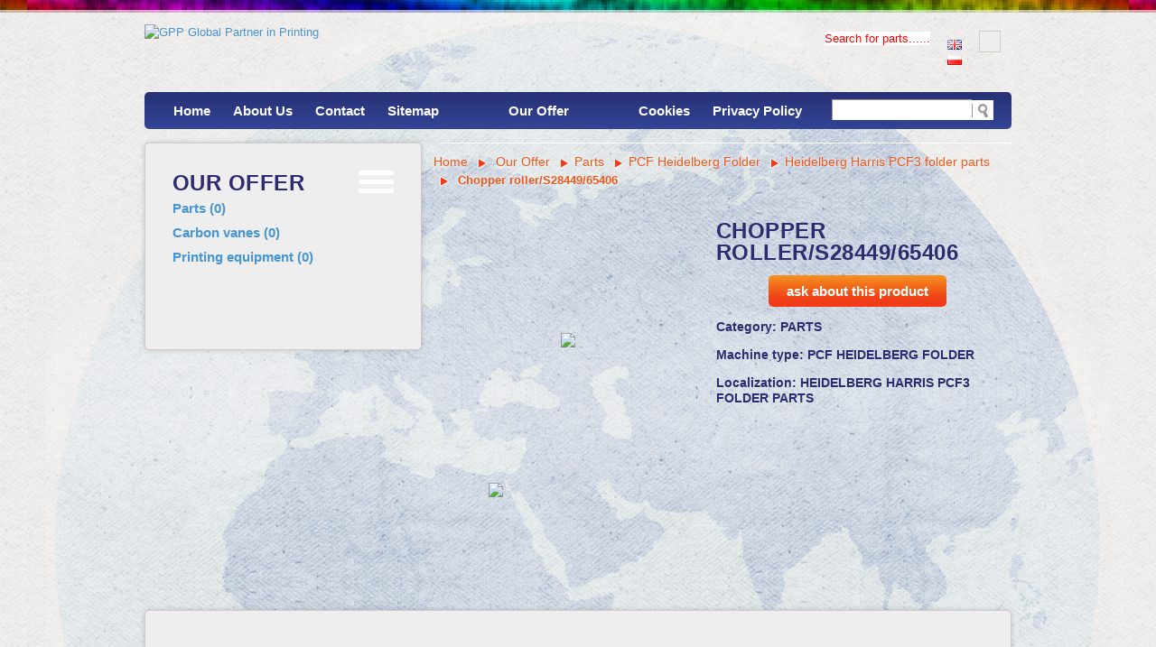

--- FILE ---
content_type: text/html; charset=UTF-8
request_url: http://www.gppoland.com/chopper-roller-s28449-65406-v2
body_size: 28184
content:
<?xml version="1.0" encoding="utf-8"?>
<!DOCTYPE html PUBLIC "-//W3C//DTD XHTML 1.1//EN"
    "http://www.w3.org/TR/xhtml11/DTD/xhtml11.dtd">
<html xmlns="http://www.w3.org/1999/xhtml">	
<head>
	<meta http-equiv="Expires" content="Mon, 01 Oct 2012 08:00:00 GMT" />
	<meta name="robots" content="index, follow" />
	<meta name="description" content="GPP Global Partner in Printing " />
	<meta name="keywords" content="gpp poland, printing presses, printing industry services, heidelberg, heidelberg harris, heidelberg goss, printing equipment,machine shop " />
	
	<meta property="og:title" content="Chopper roller/S28449/65406  - GPP Global Partner in Printing "/>
	<meta property="og:url" content="http://www.gppoland.com/chopper-roller-s28449-65406-v2" />
	<meta property="og:description" content=" GPP Global Partner in Printing"/>
	<meta property="og:type" content="website"/>
	<title>Chopper roller/S28449/65406  - GPP Global Partner in Printing </title>
	<meta content="width=device-width, initial-scale=1.0" name="viewport" />
	<link href='http://fonts.googleapis.com/css?family=Open+Sans:300italic,400,300,600,700&amp;subset=latin,latin-ext' rel='stylesheet' type='text/css' />
	<link rel="stylesheet" href="http://www.gppoland.com/html/templates/gpp/style.css?ver=1581083495" type="text/css" media="all" />
	<link rel="stylesheet" href="http://www.gppoland.com/html/templates/gpp/cookie.css" type="text/css" />
	<link rel="stylesheet" href="http://www.gppoland.com/html/templates/gpp/font.css" type="text/css" />
	<link rel="stylesheet" href="http://www.gppoland.com/html/templates/gpp/responsive.css?ver=1581083495" type="text/css" media="screen" />
	<link rel="shortcut icon" href="http://www.gppoland.com/html/templates/gpp/images/favicon.ico" type="image/x-icon" />
	<link rel="stylesheet" href="engine/csses/jqueryui/redmond/jquery-ui-1.10.3.custom.min.css" type="text/css" media="screen" />
	<link rel="stylesheet" href="http://www.gppoland.com/engine/jsscripts/nivo-slider/nivo-slider.css" type="text/css" />
	<link rel="stylesheet" href="http://www.gppoland.com/engine/csses/colorbox/colorbox.css" type="text/css" />
	<link rel="stylesheet" href="http://www.gppoland.com/engine/csses/prettyPhoto/prettyPhoto.css" type="text/css" />
	<!--[if gte IE 9]><style type="text/css">.gradient {filter: none;}</style><![endif]-->
	<link rel="canonical" href="http://www.gppoland.pl/chopper-roller-s28449-65406-v2"/> 
	
	<script src="//ajax.googleapis.com/ajax/libs/jquery/1.8.3/jquery.min.js" type="text/javascript"></script>
	<script type="text/javascript" src="http://www.gppoland.com/engine/jsscripts/jquery_plugins/jquery-ui-1.10.3.custom.min.js"></script>
	<script type="text/javascript" src="http://www.gppoland.com/engine/jsscripts/nivo-slider/jquery.nivo.slider.pack.js"></script>
	<script type="text/javascript" src="http://www.gppoland.com/engine/jsscripts/nivo-slider/jquery.nivo.slider.pack2.js"></script>
	<script type="text/javascript">
   		var $j = jQuery.noConflict();
    </script>
	<script type="text/javascript" src="http://www.gppoland.com/engine/jsscripts/colorbox/jquery.colorbox-min.js"></script>
	<script type="text/javascript" src="http://www.gppoland.com/engine/jsscripts/jquery_plugins/jquery.prettyPhoto.js"></script>
	<script type="text/javascript" src="http://www.gppoland.com/engine/jsscripts/tree/tree.js"></script>
	<script type="text/javascript" src="http://www.gppoland.com/html/templates/gpp/everywhere.js"></script>
  
	<!--[if lte IE 7]>
    	<script type="text/javascript">
    	  	document.location.href="http://www.gppoland.com/fail.html";
		</script> 
    <![endif]-->

	<meta name="google-translate-customization" content="801acf189600d633-8ba6ceb8fd196242-g947c6b228597a73f-13"></meta>
    
				<script type="text/javascript">
				  var _gaq = _gaq || [];
				  _gaq.push(['_setAccount', 'UA-47336134-1']);
				  _gaq.push(['_trackPageview']);

				  (function() {
					var ga = document.createElement('script'); ga.type = 'text/javascript'; ga.async = true;
					ga.src = ('https:' == document.location.protocol ? 'https://ssl' : 'http://www') + '.google-analytics.com/ga.js';
					var s = document.getElementsByTagName('script')[0]; s.parentNode.insertBefore(ga, s);
				  })();
				</script>

			
	
</head>
<body>	
<div id="fb-root"></div>
<script>(function(d, s, id) {
  var js, fjs = d.getElementsByTagName(s)[0];
  if (d.getElementById(id)) return;
  js = d.createElement(s); js.id = id;
  js.src = "//connect.facebook.net/pl_PL/sdk.js#xfbml=1&version=v2.0";
  fjs.parentNode.insertBefore(js, fjs);
}(document, 'script', 'facebook-jssdk'));</script>


<div id="srodkujacy">
	<div id="top_content">
		<a href="http://www.gppoland.com/" title="GPP Global Partner in Printing"><img alt="GPP Global Partner in Printing" src="http://www.gppoland.com/uploads/logo.png" id="logo" /></a>
		<div id="top_info">
		<div id="google_translate_element"></div><script type="text/javascript">
		function googleTranslateElementInit() {
		  new google.translate.TranslateElement({pageLanguage: 'en', layout: google.translate.TranslateElement.InlineLayout.SIMPLE}, 'google_translate_element');
		}
		</script><script type="text/javascript" src="//translate.google.com/translate_a/element.js?cb=googleTranslateElementInit"></script>
		<div id="flag-box"><a href="http://www.gppoland.com/chopper-roller-s28449-65406-v2" title="English" class="flag"><img src="http://www.gppoland.com/html/templates/gpp/images/en.png" alt="English" /></a><br /><a href="http://www.gppoland.com/chopper-roller-s28449-65406-v2,pl" title="Polski" class="flag"><img src="http://www.gppoland.com/html/templates/gpp/images/pl.png" alt="Polski" /></a></div>
		<div class="leftMenuText2"><div id="leftMenuTextMCP_3"><p style="margin: 0cm 0cm 10pt;"><span style="background-color: #ffffff; color: #ff0000;">Search for parts......</span></p>
<p style="margin: 0cm 0cm 10pt;"><span style="color: #ff0000;"> </span></p>
<p> </p></div></div>
        </div>
		<div id="topmenu_box">
			<script type='text/javascript' src='http://www.gppoland.com/engine/jsscripts/jquery-mega-drop-down-menu/jquery.dcmegamenu.1.3.3.min.js'></script>
<script type='text/javascript' src='http://www.gppoland.com/engine/jsscripts/jquery-mega-drop-down-menu/jquery.hoverIntent.minified.js'></script>
<script type="text/javascript">
	$j(function(){
	
		$j('#mega-menu-1').dcMegaMenu({
			rowItems: '3',
			speed: 'slow',
			effect: 'slide',
		});
		$j('#mega-menu-1').css('overflow', 'visible');
	})
</script>

<select id="menuSelect" onchange="document.location.href=this.value"><option value="http://www.gppoland.com/" >Home</option><option value="http://www.gppoland.com/our-company" >About Us</option><option value="http://www.gppoland.com/kontakt" >Contact</option><option value="http://www.gppoland.com/sitemap" >Sitemap</option><option value="http://www.gppoland.com/2,our-offer" >Our Offer</option><option value="http://www.gppoland.com/327,used-binding-machinery" >|--Used binding machinery</option><option value="http://www.gppoland.com/328,perfect-binders" >&nbsp;|---Perfect binders</option><option value="http://www.gppoland.com/335,die-cutting-machine" >&nbsp;|---Die cutting machine</option><option value="http://www.gppoland.com/333,lines-for-collecting-and-sewing" >&nbsp;|---Lines for collecting and sewing</option><option value="http://www.gppoland.com/614,laminating-machines" >&nbsp;|---Laminating machines</option><option value="http://www.gppoland.com/154,used-printing-presses" >|--Used printing presses</option><option value="http://www.gppoland.com/270,1-colour" >&nbsp;|---1 colour</option><option value="http://www.gppoland.com/276,2-colour" >&nbsp;|---2 colour</option><option value="http://www.gppoland.com/283,4-colour" >&nbsp;|---4 colour</option><option value="http://www.gppoland.com/273,5-colour" >&nbsp;|---5 colour</option><option value="http://www.gppoland.com/4,services" >|--Services</option><option value="http://www.gppoland.com/22,heidelberg-harris-m300" >&nbsp;|---Heidelberg Harris M300</option><option value="http://www.gppoland.com/23,heidelberg-harris-m1000" >&nbsp;|---Heidelberg Harris M1000</option><option value="http://www.gppoland.com/24,heidelberg-goss-m600" >&nbsp;|---Heidelberg Goss M600</option><option value="http://www.gppoland.com/25,sunday-2000" >&nbsp;|---Sunday 2000</option><option value="http://www.gppoland.com/26,lithoman-v-folder" >&nbsp;|---Lithoman V folder</option><option value="http://www.gppoland.com/318,jf50-heidelberg-folder" >&nbsp;|---JF50 Heidelberg folder</option><option value="http://www.gppoland.com/503,jf50-set-of-consumable-parts" >&nbsp;|---JF50 set of consumable parts</option><option value="http://www.gppoland.com/523,tcf50-heidelberg-harris-folder" >&nbsp;|---TCF50 Heidelberg Harris folder</option><option value="http://www.gppoland.com/501,tcf50-set-of-consumable-parts" >&nbsp;|---TCF50 set of consumable parts</option><option value="http://www.gppoland.com/580,tcf60-heidelberg-harris-folder" >&nbsp;|---TCF60 Heidelberg Harris folder</option><option value="http://www.gppoland.com/502,tcf70-set-of-consumable-parts" >&nbsp;|---TCF70 set of consumable parts</option><option value="http://www.gppoland.com/507,tcf70-heidelberg-harris-folder" >&nbsp;|---TCF70 Heidelberg Harris folder </option><option value="http://www.gppoland.com/504,4d-set-of-consumable-parts" >&nbsp;|---4D set of consumable parts </option><option value="http://www.gppoland.com/506,4d-heidelberg-harris-folder" >&nbsp;|---4D Heidelberg Harris folder </option><option value="http://www.gppoland.com/372,rotoman-combination-folder" >&nbsp;|---Rotoman Combination folder </option><option value="http://www.gppoland.com/508,special-tools-for-heidelberg-folders" >&nbsp;|---Special tools for Heidelberg folders</option><option value="http://www.gppoland.com/635,heidelberg-rollers-under-the-former" >&nbsp;|---Heidelberg rollers under the former </option><option value="http://www.gppoland.com/439,heidelberg-formers-former-noses" >&nbsp;|---Heidelberg Formers & former noses </option><option value="http://www.gppoland.com/437,heidelberg-folder-nip-rollers" >&nbsp;|---Heidelberg folder nip rollers</option><option value="http://www.gppoland.com/521,heidelberg-pressure-rubber-rollers" >&nbsp;|---Heidelberg pressure rubber rollers</option><option value="http://www.gppoland.com/27,printing-equipment" >&nbsp;|---Printing Equipment</option><option value="http://www.gppoland.com/667,machine-transportation" >&nbsp;|---Machine transportation </option><option value="http://www.gppoland.com/5,overhauls" >|--Overhauls</option><option value="http://www.gppoland.com/33,heidelberg-harris-m300" >&nbsp;|---Heidelberg Harris M300</option><option value="http://www.gppoland.com/34,heidelberg-harris-m1000" >&nbsp;|---Heidelberg Harris M1000</option><option value="http://www.gppoland.com/35,heidelberg-goss-m600" >&nbsp;|---Heidelberg Goss M600</option><option value="http://www.gppoland.com/36,sunday-2000" >&nbsp;|---Sunday 2000</option><option value="http://www.gppoland.com/394,jf50-heidelberg-folder" >&nbsp;|---JF50 Heidelberg folder</option><option value="http://www.gppoland.com/481,tcf50-heidelberg-folder" >&nbsp;|---TCF50 heidelberg folder</option><option value="http://www.gppoland.com/473,tcf60-heidelberg-folder" >&nbsp;|---TCF60 Heidelberg folder</option><option value="http://www.gppoland.com/464,tcf70-heidelberg-folder" >&nbsp;|---TCF70 Heidelberg folder </option><option value="http://www.gppoland.com/425,rotoman-combination-folder" >&nbsp;|---Rotoman Combination folder </option><option value="http://www.gppoland.com/433,heidelberg-chill-rolls" >&nbsp;|---Heidelberg Chill rolls </option><option value="http://www.gppoland.com/475,heidleberg-ink-fountain-rollers-reconditioning" >&nbsp;|---Heidleberg Ink fountain rollers reconditioning</option><option value="http://www.gppoland.com/39,heidelberg-press-cylinders-overhauls" >&nbsp;|---Heidelberg Press cylinders overhauls</option><option value="http://www.gppoland.com/452,heidelberg-folder-cylinders-overhauls" >&nbsp;|---Heidelberg Folder cylinders overhauls</option><option value="http://www.gppoland.com/460,vacum-pump-blowers-overhauls" >&nbsp;|---Vacum pump & blowers overhauls</option><option value="http://www.gppoland.com/38,printing-equipment" >&nbsp;|---Printing Equipment</option><option value="http://www.gppoland.com/541,chopper-rollers-reconditioning" >&nbsp;|---Chopper rollers reconditioning</option><option value="http://www.gppoland.com/696,goss-universal" >&nbsp;|---Goss Universal </option><option value="http://www.gppoland.com/6,instalations" >|--Instalations</option><option value="http://www.gppoland.com/46,heidelberg-harris-m300" >&nbsp;|---Heidelberg Harris M300</option><option value="http://www.gppoland.com/47,heidelberg-harris-m1000" >&nbsp;|---Heidelberg Harris M1000</option><option value="http://www.gppoland.com/49,sunday-2000" >&nbsp;|---Sunday 2000</option><option value="http://www.gppoland.com/48,heidelberg-goss-m600" >&nbsp;|---Heidelberg Goss M600</option><option value="http://www.gppoland.com/50,printing-equipment" >&nbsp;|---Printing Equipment</option><option value="http://www.gppoland.com/52,sheetfed-presses" >&nbsp;|---Sheetfed presses</option><option value="http://www.gppoland.com/51,binding-machines" >&nbsp;|---Binding Machines</option><option value="http://www.gppoland.com/53,parts" >|--Parts</option><option value="http://www.gppoland.com/173,4d-heidelberg-folder" >&nbsp;|---4D Heidelberg Folder</option><option value="http://www.gppoland.com/174,jf50-heidelberg-folder" >&nbsp;|---JF50 Heidelberg Folder</option><option value="http://www.gppoland.com/175,jf55-heidelberg-folder" >&nbsp;|---JF55 Heidelberg Folder</option><option value="http://www.gppoland.com/250,pcf-heidelberg-folder" >&nbsp;|---PCF Heidelberg Folder</option><option value="http://www.gppoland.com/354,pff-folder-module-4-8-pages" >&nbsp;|---PFF FOLDER /MODULE 4/8 PAGES</option><option value="http://www.gppoland.com/247,tcf50-heidelberg-folder" >&nbsp;|---TCF50 Heidelberg Folder</option><option value="http://www.gppoland.com/176,tcf60-heidelberg-folder" >&nbsp;|---TCF60 Heidelberg Folder</option><option value="http://www.gppoland.com/177,tcf70-heidelberg-folder" >&nbsp;|---TCF70 Heidelberg Folder</option><option value="http://www.gppoland.com/55,heidelberg-harris-m300" >&nbsp;|---Heidelberg Harris M300</option><option value="http://www.gppoland.com/56,heidelberg-harris-m1000" >&nbsp;|---Heidelberg Harris M1000</option><option value="http://www.gppoland.com/57,goss-m600" >&nbsp;|---Goss M600</option><option value="http://www.gppoland.com/349,goss-sunday-2000" >&nbsp;|--- Goss Sunday 2000</option><option value="http://www.gppoland.com/58,lithoman-v-man-roland" >&nbsp;|---Lithoman  V Man Roland</option><option value="http://www.gppoland.com/286,uniset-70-man-roland" >&nbsp;|---Uniset  70  Man Roland</option><option value="http://www.gppoland.com/304,goss-universal-40" >&nbsp;|---Goss Universal 40</option><option value="http://www.gppoland.com/360,rotoman-combination-folder" >&nbsp;|---Rotoman Combination folder </option><option value="http://www.gppoland.com/60,man-roland-700" >&nbsp;|---Man Roland 700</option><option value="http://www.gppoland.com/61,kba-74-75" >&nbsp;|---KBA 74/75</option><option value="http://www.gppoland.com/419,kba-105" >&nbsp;|---KBA 105</option><option value="http://www.gppoland.com/443,heidelberg-cd102" >&nbsp;|---Heidelberg CD102</option><option value="http://www.gppoland.com/308,meg-dlc-splicer" >&nbsp;|---MEG  DLC Splicer</option><option value="http://www.gppoland.com/497,contiweb-splicer-sh40-cs1020" >&nbsp;|---Contiweb  Splicer  SH40 CS1020</option><option value="http://www.gppoland.com/298,meg-guide-system" >&nbsp;|---MEG Guide System </option><option value="http://www.gppoland.com/265,printing-machines-electronic-parts" >&nbsp;|---Printing machines electronic parts</option><option value="http://www.gppoland.com/295,printing-machines-other-consumable-parts" >&nbsp;|---Printing machines other consumable parts</option><option value="http://www.gppoland.com/314,printing-machines-other-mechanical-parts" >&nbsp;|---Printing machines other mechanical parts</option><option value="http://www.gppoland.com/293,heidelberg-harris-folder-paper-guides" >&nbsp;|---Heidelberg Harris Folder paper guides</option><option value="http://www.gppoland.com/256,pneumatics" >&nbsp;|---Pneumatics</option><option value="http://www.gppoland.com/306,belts" >&nbsp;|---Belts</option><option value="http://www.gppoland.com/311,couplings" >&nbsp;|---Couplings</option><option value="http://www.gppoland.com/369,gear-boxes" >&nbsp;|---Gear boxes </option><option value="http://www.gppoland.com/374,dc-motors-ac-motors" >&nbsp;|---DC Motors  AC Motors</option><option value="http://www.gppoland.com/387,technotrans-fk-c-10000-w" >&nbsp;|---Technotrans FK-C 10000 W</option><option value="http://www.gppoland.com/399,silicon-applicator-roller-eco-cool" >&nbsp;|---Silicon applicator roller/Eco-cool </option><option value="http://www.gppoland.com/406,dryers" >&nbsp;|---Dryers</option><option value="http://www.gppoland.com/402,vacum-pumps" >&nbsp;|---Vacum Pumps</option><option value="http://www.gppoland.com/546,butler-datamat-6000-splicer" >&nbsp;|---Butler DATAMAT 6000 splicer </option><option value="http://www.gppoland.com/551,planatol-parts" >&nbsp;|---Planatol parts</option><option value="http://www.gppoland.com/559,equipment" >&nbsp;|---Equipment</option><option value="http://www.gppoland.com/562,grafotec-ms495-parts" >&nbsp;|---Grafotec MS495 parts</option><option value="http://www.gppoland.com/817,kba-rapida-72" >&nbsp;|---KBA RAPIDA 72</option><option value="http://www.gppoland.com/841,kba-104" >&nbsp;|---KBA 104</option><option value="http://www.gppoland.com/850,muller-martini-360-prima-bravo" >&nbsp;|---Muller Martini 360 Prima/Bravo</option><option value="http://www.gppoland.com/848,wohlenberg-vario-24" >&nbsp;|---Wohlenberg Vario 24 </option><option value="http://www.gppoland.com/844,folder-mbo-k66-44-ktl" >&nbsp;|---Folder MBO K66-44 KTL</option><option value="http://www.gppoland.com/751,heidelberg-suprasetter1" >&nbsp;|---Heidelberg Suprasetter1</option><option value="http://www.gppoland.com/746,mosca-ro-mp-2-strapping-machine" >&nbsp;|---Mosca RO-MP-2 strapping machine </option><option value="http://www.gppoland.com/745,mosca-ro-m-p-strapping-machine" >&nbsp;|---Mosca RO-M-P strapping machine</option><option value="http://www.gppoland.com/776,robatech-hot-melt-glue-system" >&nbsp;|---Robatech hot melt glue system</option><option value="http://www.gppoland.com/774,hydraulic-parts" >&nbsp;|---Hydraulic parts</option><option value="http://www.gppoland.com/763,heidelberg-harris-folder-consumable-parts" >&nbsp;|---Heidelberg Harris Folder consumable  parts</option><option value="http://www.gppoland.com/796,heidelberg-harris-folder-cylinder-parts" >&nbsp;|---Heidelberg Harris Folder cylinder parts</option><option value="http://www.gppoland.com/723,heidelberg-sheetfed-press-other-parts" >&nbsp;|---Heidelberg sheetfed press other parts</option><option value="http://www.gppoland.com/733,heidelberg-suprasetter" >&nbsp;|---Heidelberg Suprasetter</option><option value="http://www.gppoland.com/705,heidelberg-gto" >&nbsp;|---Heidelberg GTO</option><option value="http://www.gppoland.com/718,heidelberg-sm102" >&nbsp;|---Heidelberg SM102</option><option value="http://www.gppoland.com/704,heidelberg-sm75" >&nbsp;|---Heidelberg SM75</option><option value="http://www.gppoland.com/703,heidelberg-sm74" >&nbsp;|---Heidelberg SM74</option><option value="http://www.gppoland.com/702,heidelberg-sm52" >&nbsp;|---Heidelberg SM52</option><option value="http://www.gppoland.com/736,kba-145" >&nbsp;|---KBA 145</option><option value="http://www.gppoland.com/7,machine-shop" >|--Machine shop</option><option value="http://www.gppoland.com/260,rollers" >&nbsp;|---Rollers </option><option value="http://www.gppoland.com/sample-of-cams" >&nbsp;|---Cams</option><option value="http://www.gppoland.com/593,gear-wheels" >&nbsp;|---Gear wheels</option><option value="http://www.gppoland.com/chain-wheel-mis-z-57-p-4" >&nbsp;|---Chain wheels</option><option value="http://www.gppoland.com/589,gallery" >&nbsp;|---Gallery</option><option value="http://www.gppoland.com/599,wheels" >&nbsp;|---Wheels</option><option value="http://www.gppoland.com/600,buschings" >&nbsp;|---Buschings</option><option value="http://www.gppoland.com/601,brackets" >&nbsp;|---Brackets</option><option value="http://www.gppoland.com/613,spare-parts-on-stock" >&nbsp;|---Spare parts on stock</option><option value="http://www.gppoland.com/617,spare-parts-for-printing-industry" >&nbsp;|---Spare parts for printing industry </option><option value="http://www.gppoland.com/630,savings-for-clinets" >|--Savings for clinets</option><option value="http://www.gppoland.com/mechanical-and-electrical-service" >&nbsp;|---Folder service</option><option value="http://www.gppoland.com/mechanical-and-electrical-service-" >&nbsp;|---Printing unit service </option><option value="http://www.gppoland.com/privacy-policy" >Cookies</option><option value="http://www.gppoland.com/dalej1" >Privacy Policy</option></select>
<ul class="mega-menu" id="mega-menu-1"><li><a href="http://www.gppoland.com/" class="level0" title="Home" id="link1">Home</a></li><li><a href="http://www.gppoland.com/our-company" class="level0" title="About Us" id="link9">About Us</a></li><li><a href="http://www.gppoland.com/kontakt" class="level0" title="Contact" id="link11">Contact</a></li><li><a href="http://www.gppoland.com/sitemap" class="level0" title="Sitemap" id="link87">Sitemap</a></li><li><a href="http://www.gppoland.com/2,our-offer" class="top_parent" title="Our Offer" id="link2">Our Offer</a><ul><li><a href="http://www.gppoland.com/327,used-binding-machinery" class="parent" title="Used binding machinery" id="link327">Used binding machinery</a><ul><li><a href="http://www.gppoland.com/328,perfect-binders" class="level2" title="Perfect binders" id="link328">Perfect binders</a></li><li><a href="http://www.gppoland.com/335,die-cutting-machine" class="level2" title="Die cutting machine" id="link335">Die cutting machine</a></li><li><a href="http://www.gppoland.com/333,lines-for-collecting-and-sewing" class="level2" title="Lines for collecting and sewing" id="link333">Lines for collecting and sewing</a></li><li><a href="http://www.gppoland.com/614,laminating-machines" class="level2" title="Laminating machines" id="link614">Laminating machines</a></li></ul></li><li><a href="http://www.gppoland.com/154,used-printing-presses" class="parent" title="Used printing presses" id="link154">Used printing presses</a><ul><li><a href="http://www.gppoland.com/270,1-colour" class="level2" title="1 colour" id="link270">1 colour</a></li><li><a href="http://www.gppoland.com/276,2-colour" class="level2" title="2 colour" id="link276">2 colour</a></li><li><a href="http://www.gppoland.com/283,4-colour" class="level2" title="4 colour" id="link283">4 colour</a></li><li><a href="http://www.gppoland.com/273,5-colour" class="level2" title="5 colour" id="link273">5 colour</a></li></ul></li><li><a href="http://www.gppoland.com/4,services" class="parent" title="Services" id="link4">Services</a><ul><li><a href="http://www.gppoland.com/22,heidelberg-harris-m300" class="level2" title="Heidelberg Harris M300" id="link22">Heidelberg Harris M300</a></li><li><a href="http://www.gppoland.com/23,heidelberg-harris-m1000" class="level2" title="Heidelberg Harris M1000" id="link23">Heidelberg Harris M1000</a></li><li><a href="http://www.gppoland.com/24,heidelberg-goss-m600" class="level2" title="Heidelberg Goss M600" id="link24">Heidelberg Goss M600</a></li><li><a href="http://www.gppoland.com/25,sunday-2000" class="level2" title="Sunday 2000" id="link25">Sunday 2000</a></li><li><a href="http://www.gppoland.com/26,lithoman-v-folder" class="level2" title="Lithoman V folder" id="link26">Lithoman V folder</a></li><li><a href="http://www.gppoland.com/318,jf50-heidelberg-folder" class="level2" title="JF50 Heidelberg folder" id="link318">JF50 Heidelberg folder</a></li><li><a href="http://www.gppoland.com/503,jf50-set-of-consumable-parts" class="level2" title="JF50 set of consumable parts" id="link503">JF50 set of consumable parts</a></li><li><a href="http://www.gppoland.com/523,tcf50-heidelberg-harris-folder" class="level2" title="TCF50 Heidelberg Harris folder" id="link523">TCF50 Heidelberg Harris folder</a></li><li><a href="http://www.gppoland.com/501,tcf50-set-of-consumable-parts" class="level2" title="TCF50 set of consumable parts" id="link501">TCF50 set of consumable parts</a></li><li><a href="http://www.gppoland.com/580,tcf60-heidelberg-harris-folder" class="level2" title="TCF60 Heidelberg Harris folder" id="link580">TCF60 Heidelberg Harris folder</a></li><li><a href="http://www.gppoland.com/502,tcf70-set-of-consumable-parts" class="level2" title="TCF70 set of consumable parts" id="link502">TCF70 set of consumable parts</a></li><li><a href="http://www.gppoland.com/507,tcf70-heidelberg-harris-folder" class="level2" title="TCF70 Heidelberg Harris folder " id="link507">TCF70 Heidelberg Harris folder </a></li><li><a href="http://www.gppoland.com/504,4d-set-of-consumable-parts" class="level2" title="4D set of consumable parts " id="link504">4D set of consumable parts </a></li><li><a href="http://www.gppoland.com/506,4d-heidelberg-harris-folder" class="level2" title="4D Heidelberg Harris folder " id="link506">4D Heidelberg Harris folder </a></li><li><a href="http://www.gppoland.com/372,rotoman-combination-folder" class="level2" title="Rotoman Combination folder " id="link372">Rotoman Combination folder </a></li><li><a href="http://www.gppoland.com/508,special-tools-for-heidelberg-folders" class="level2" title="Special tools for Heidelberg folders" id="link508">Special tools for Heidelberg folders</a></li><li><a href="http://www.gppoland.com/635,heidelberg-rollers-under-the-former" class="level2" title="Heidelberg rollers under the former " id="link635">Heidelberg rollers under the former </a></li><li><a href="http://www.gppoland.com/439,heidelberg-formers-former-noses" class="level2" title="Heidelberg Formers & former noses " id="link439">Heidelberg Formers & former noses </a></li><li><a href="http://www.gppoland.com/437,heidelberg-folder-nip-rollers" class="level2" title="Heidelberg folder nip rollers" id="link437">Heidelberg folder nip rollers</a></li><li><a href="http://www.gppoland.com/521,heidelberg-pressure-rubber-rollers" class="level2" title="Heidelberg pressure rubber rollers" id="link521">Heidelberg pressure rubber rollers</a></li><li><a href="http://www.gppoland.com/27,printing-equipment" class="level2" title="Printing Equipment" id="link27">Printing Equipment</a></li><li><a href="http://www.gppoland.com/667,machine-transportation" class="level2" title="Machine transportation " id="link667">Machine transportation </a></li></ul></li><li><a href="http://www.gppoland.com/5,overhauls" class="parent" title="Overhauls" id="link5">Overhauls</a><ul><li><a href="http://www.gppoland.com/33,heidelberg-harris-m300" class="level2" title="Heidelberg Harris M300" id="link33">Heidelberg Harris M300</a></li><li><a href="http://www.gppoland.com/34,heidelberg-harris-m1000" class="level2" title="Heidelberg Harris M1000" id="link34">Heidelberg Harris M1000</a></li><li><a href="http://www.gppoland.com/35,heidelberg-goss-m600" class="level2" title="Heidelberg Goss M600" id="link35">Heidelberg Goss M600</a></li><li><a href="http://www.gppoland.com/36,sunday-2000" class="level2" title="Sunday 2000" id="link36">Sunday 2000</a></li><li><a href="http://www.gppoland.com/394,jf50-heidelberg-folder" class="level2" title="JF50 Heidelberg folder" id="link394">JF50 Heidelberg folder</a></li><li><a href="http://www.gppoland.com/481,tcf50-heidelberg-folder" class="level2" title="TCF50 heidelberg folder" id="link481">TCF50 heidelberg folder</a></li><li><a href="http://www.gppoland.com/473,tcf60-heidelberg-folder" class="level2" title="TCF60 Heidelberg folder" id="link473">TCF60 Heidelberg folder</a></li><li><a href="http://www.gppoland.com/464,tcf70-heidelberg-folder" class="level2" title="TCF70 Heidelberg folder " id="link464">TCF70 Heidelberg folder </a></li><li><a href="http://www.gppoland.com/425,rotoman-combination-folder" class="level2" title="Rotoman Combination folder " id="link425">Rotoman Combination folder </a></li><li><a href="http://www.gppoland.com/433,heidelberg-chill-rolls" class="level2" title="Heidelberg Chill rolls " id="link433">Heidelberg Chill rolls </a></li><li><a href="http://www.gppoland.com/475,heidleberg-ink-fountain-rollers-reconditioning" class="level2" title="Heidleberg Ink fountain rollers reconditioning" id="link475">Heidleberg Ink fountain rollers reconditioning</a></li><li><a href="http://www.gppoland.com/39,heidelberg-press-cylinders-overhauls" class="level2" title="Heidelberg Press cylinders overhauls" id="link39">Heidelberg Press cylinders overhauls</a></li><li><a href="http://www.gppoland.com/452,heidelberg-folder-cylinders-overhauls" class="level2" title="Heidelberg Folder cylinders overhauls" id="link452">Heidelberg Folder cylinders overhauls</a></li><li><a href="http://www.gppoland.com/460,vacum-pump-blowers-overhauls" class="level2" title="Vacum pump & blowers overhauls" id="link460">Vacum pump & blowers overhauls</a></li><li><a href="http://www.gppoland.com/38,printing-equipment" class="level2" title="Printing Equipment" id="link38">Printing Equipment</a></li><li><a href="http://www.gppoland.com/541,chopper-rollers-reconditioning" class="level2" title="Chopper rollers reconditioning" id="link541">Chopper rollers reconditioning</a></li><li><a href="http://www.gppoland.com/696,goss-universal" class="level2" title="Goss Universal " id="link696">Goss Universal </a></li></ul></li><li><a href="http://www.gppoland.com/6,instalations" class="parent" title="Instalations" id="link6">Instalations</a><ul><li><a href="http://www.gppoland.com/46,heidelberg-harris-m300" class="level2" title="Heidelberg Harris M300" id="link46">Heidelberg Harris M300</a></li><li><a href="http://www.gppoland.com/47,heidelberg-harris-m1000" class="level2" title="Heidelberg Harris M1000" id="link47">Heidelberg Harris M1000</a></li><li><a href="http://www.gppoland.com/49,sunday-2000" class="level2" title="Sunday 2000" id="link49">Sunday 2000</a></li><li><a href="http://www.gppoland.com/48,heidelberg-goss-m600" class="level2" title="Heidelberg Goss M600" id="link48">Heidelberg Goss M600</a></li><li><a href="http://www.gppoland.com/50,printing-equipment" class="level2" title="Printing Equipment" id="link50">Printing Equipment</a></li><li><a href="http://www.gppoland.com/52,sheetfed-presses" class="level2" title="Sheetfed presses" id="link52">Sheetfed presses</a></li><li><a href="http://www.gppoland.com/51,binding-machines" class="level2" title="Binding Machines" id="link51">Binding Machines</a></li></ul></li><li><a href="http://www.gppoland.com/53,parts" class="parent" title="Parts" id="link53">Parts</a><ul><li><a href="http://www.gppoland.com/173,4d-heidelberg-folder" class="level2" title="4D Heidelberg Folder" id="link173">4D Heidelberg Folder</a></li><li><a href="http://www.gppoland.com/174,jf50-heidelberg-folder" class="level2" title="JF50 Heidelberg Folder" id="link174">JF50 Heidelberg Folder</a></li><li><a href="http://www.gppoland.com/175,jf55-heidelberg-folder" class="level2" title="JF55 Heidelberg Folder" id="link175">JF55 Heidelberg Folder</a></li><li><a href="http://www.gppoland.com/250,pcf-heidelberg-folder" class="level2" title="PCF Heidelberg Folder" id="link250">PCF Heidelberg Folder</a></li><li><a href="http://www.gppoland.com/354,pff-folder-module-4-8-pages" class="level2" title="PFF FOLDER /MODULE 4/8 PAGES" id="link354">PFF FOLDER /MODULE 4/8 PAGES</a></li><li><a href="http://www.gppoland.com/247,tcf50-heidelberg-folder" class="level2" title="TCF50 Heidelberg Folder" id="link247">TCF50 Heidelberg Folder</a></li><li><a href="http://www.gppoland.com/176,tcf60-heidelberg-folder" class="level2" title="TCF60 Heidelberg Folder" id="link176">TCF60 Heidelberg Folder</a></li><li><a href="http://www.gppoland.com/177,tcf70-heidelberg-folder" class="level2" title="TCF70 Heidelberg Folder" id="link177">TCF70 Heidelberg Folder</a></li><li><a href="http://www.gppoland.com/55,heidelberg-harris-m300" class="level2" title="Heidelberg Harris M300" id="link55">Heidelberg Harris M300</a></li><li><a href="http://www.gppoland.com/56,heidelberg-harris-m1000" class="level2" title="Heidelberg Harris M1000" id="link56">Heidelberg Harris M1000</a></li><li><a href="http://www.gppoland.com/57,goss-m600" class="level2" title="Goss M600" id="link57">Goss M600</a></li><li><a href="http://www.gppoland.com/349,goss-sunday-2000" class="level2" title=" Goss Sunday 2000" id="link349"> Goss Sunday 2000</a></li><li><a href="http://www.gppoland.com/58,lithoman-v-man-roland" class="level2" title="Lithoman  V Man Roland" id="link58">Lithoman  V Man Roland</a></li><li><a href="http://www.gppoland.com/286,uniset-70-man-roland" class="level2" title="Uniset  70  Man Roland" id="link286">Uniset  70  Man Roland</a></li><li><a href="http://www.gppoland.com/304,goss-universal-40" class="level2" title="Goss Universal 40" id="link304">Goss Universal 40</a></li><li><a href="http://www.gppoland.com/360,rotoman-combination-folder" class="level2" title="Rotoman Combination folder " id="link360">Rotoman Combination folder </a></li><li><a href="http://www.gppoland.com/60,man-roland-700" class="level2" title="Man Roland 700" id="link60">Man Roland 700</a></li><li><a href="http://www.gppoland.com/61,kba-74-75" class="level2" title="KBA 74/75" id="link61">KBA 74/75</a></li><li><a href="http://www.gppoland.com/419,kba-105" class="level2" title="KBA 105" id="link419">KBA 105</a></li><li><a href="http://www.gppoland.com/443,heidelberg-cd102" class="level2" title="Heidelberg CD102" id="link443">Heidelberg CD102</a></li><li><a href="http://www.gppoland.com/308,meg-dlc-splicer" class="level2" title="MEG  DLC Splicer" id="link308">MEG  DLC Splicer</a></li><li><a href="http://www.gppoland.com/497,contiweb-splicer-sh40-cs1020" class="level2" title="Contiweb  Splicer  SH40 CS1020" id="link497">Contiweb  Splicer  SH40 CS1020</a></li><li><a href="http://www.gppoland.com/298,meg-guide-system" class="level2" title="MEG Guide System " id="link298">MEG Guide System </a></li><li><a href="http://www.gppoland.com/265,printing-machines-electronic-parts" class="level2" title="Printing machines electronic parts" id="link265">Printing machines electronic parts</a></li><li><a href="http://www.gppoland.com/295,printing-machines-other-consumable-parts" class="level2" title="Printing machines other consumable parts" id="link295">Printing machines other consumable parts</a></li><li><a href="http://www.gppoland.com/314,printing-machines-other-mechanical-parts" class="level2" title="Printing machines other mechanical parts" id="link314">Printing machines other mechanical parts</a></li><li><a href="http://www.gppoland.com/293,heidelberg-harris-folder-paper-guides" class="level2" title="Heidelberg Harris Folder paper guides" id="link293">Heidelberg Harris Folder paper guides</a></li><li><a href="http://www.gppoland.com/256,pneumatics" class="level2" title="Pneumatics" id="link256">Pneumatics</a></li><li><a href="http://www.gppoland.com/306,belts" class="level2" title="Belts" id="link306">Belts</a></li><li><a href="http://www.gppoland.com/311,couplings" class="level2" title="Couplings" id="link311">Couplings</a></li><li><a href="http://www.gppoland.com/369,gear-boxes" class="level2" title="Gear boxes " id="link369">Gear boxes </a></li><li><a href="http://www.gppoland.com/374,dc-motors-ac-motors" class="level2" title="DC Motors  AC Motors" id="link374">DC Motors  AC Motors</a></li><li><a href="http://www.gppoland.com/387,technotrans-fk-c-10000-w" class="level2" title="Technotrans FK-C 10000 W" id="link387">Technotrans FK-C 10000 W</a></li><li><a href="http://www.gppoland.com/399,silicon-applicator-roller-eco-cool" class="level2" title="Silicon applicator roller/Eco-cool " id="link399">Silicon applicator roller/Eco-cool </a></li><li><a href="http://www.gppoland.com/406,dryers" class="level2" title="Dryers" id="link406">Dryers</a></li><li><a href="http://www.gppoland.com/402,vacum-pumps" class="level2" title="Vacum Pumps" id="link402">Vacum Pumps</a></li><li><a href="http://www.gppoland.com/546,butler-datamat-6000-splicer" class="level2" title="Butler DATAMAT 6000 splicer " id="link546">Butler DATAMAT 6000 splicer </a></li><li><a href="http://www.gppoland.com/551,planatol-parts" class="level2" title="Planatol parts" id="link551">Planatol parts</a></li><li><a href="http://www.gppoland.com/559,equipment" class="level2" title="Equipment" id="link559">Equipment</a></li><li><a href="http://www.gppoland.com/562,grafotec-ms495-parts" class="level2" title="Grafotec MS495 parts" id="link562">Grafotec MS495 parts</a></li><li><a href="http://www.gppoland.com/817,kba-rapida-72" class="level2" title="KBA RAPIDA 72" id="link817">KBA RAPIDA 72</a></li><li><a href="http://www.gppoland.com/841,kba-104" class="level2" title="KBA 104" id="link841">KBA 104</a></li><li><a href="http://www.gppoland.com/850,muller-martini-360-prima-bravo" class="level2" title="Muller Martini 360 Prima/Bravo" id="link850">Muller Martini 360 Prima/Bravo</a></li><li><a href="http://www.gppoland.com/848,wohlenberg-vario-24" class="level2" title="Wohlenberg Vario 24 " id="link848">Wohlenberg Vario 24 </a></li><li><a href="http://www.gppoland.com/844,folder-mbo-k66-44-ktl" class="level2" title="Folder MBO K66-44 KTL" id="link844">Folder MBO K66-44 KTL</a></li><li><a href="http://www.gppoland.com/751,heidelberg-suprasetter1" class="level2" title="Heidelberg Suprasetter1" id="link751">Heidelberg Suprasetter1</a></li><li><a href="http://www.gppoland.com/746,mosca-ro-mp-2-strapping-machine" class="level2" title="Mosca RO-MP-2 strapping machine " id="link746">Mosca RO-MP-2 strapping machine </a></li><li><a href="http://www.gppoland.com/745,mosca-ro-m-p-strapping-machine" class="level2" title="Mosca RO-M-P strapping machine" id="link745">Mosca RO-M-P strapping machine</a></li><li><a href="http://www.gppoland.com/776,robatech-hot-melt-glue-system" class="level2" title="Robatech hot melt glue system" id="link776">Robatech hot melt glue system</a></li><li><a href="http://www.gppoland.com/774,hydraulic-parts" class="level2" title="Hydraulic parts" id="link774">Hydraulic parts</a></li><li><a href="http://www.gppoland.com/763,heidelberg-harris-folder-consumable-parts" class="level2" title="Heidelberg Harris Folder consumable  parts" id="link763">Heidelberg Harris Folder consumable  parts</a></li><li><a href="http://www.gppoland.com/796,heidelberg-harris-folder-cylinder-parts" class="level2" title="Heidelberg Harris Folder cylinder parts" id="link796">Heidelberg Harris Folder cylinder parts</a></li><li><a href="http://www.gppoland.com/723,heidelberg-sheetfed-press-other-parts" class="level2" title="Heidelberg sheetfed press other parts" id="link723">Heidelberg sheetfed press other parts</a></li><li><a href="http://www.gppoland.com/733,heidelberg-suprasetter" class="level2" title="Heidelberg Suprasetter" id="link733">Heidelberg Suprasetter</a></li><li><a href="http://www.gppoland.com/705,heidelberg-gto" class="level2" title="Heidelberg GTO" id="link705">Heidelberg GTO</a></li><li><a href="http://www.gppoland.com/718,heidelberg-sm102" class="level2" title="Heidelberg SM102" id="link718">Heidelberg SM102</a></li><li><a href="http://www.gppoland.com/704,heidelberg-sm75" class="level2" title="Heidelberg SM75" id="link704">Heidelberg SM75</a></li><li><a href="http://www.gppoland.com/703,heidelberg-sm74" class="level2" title="Heidelberg SM74" id="link703">Heidelberg SM74</a></li><li><a href="http://www.gppoland.com/702,heidelberg-sm52" class="level2" title="Heidelberg SM52" id="link702">Heidelberg SM52</a></li><li><a href="http://www.gppoland.com/736,kba-145" class="level2" title="KBA 145" id="link736">KBA 145</a></li></ul></li><li><a href="http://www.gppoland.com/7,machine-shop" class="parent" title="Machine shop" id="link7">Machine shop</a><ul><li><a href="http://www.gppoland.com/260,rollers" class="level2" title="Rollers " id="link260">Rollers </a></li><li><a href="http://www.gppoland.com/sample-of-cams" class="level2" title="Cams" id="link261">Cams</a></li><li><a href="http://www.gppoland.com/593,gear-wheels" class="level2" title="Gear wheels" id="link593">Gear wheels</a></li><li><a href="http://www.gppoland.com/chain-wheel-mis-z-57-p-4" class="level2" title="Chain wheels" id="link412">Chain wheels</a></li><li><a href="http://www.gppoland.com/589,gallery" class="level2" title="Gallery" id="link589">Gallery</a></li><li><a href="http://www.gppoland.com/599,wheels" class="level2" title="Wheels" id="link599">Wheels</a></li><li><a href="http://www.gppoland.com/600,buschings" class="level2" title="Buschings" id="link600">Buschings</a></li><li><a href="http://www.gppoland.com/601,brackets" class="level2" title="Brackets" id="link601">Brackets</a></li><li><a href="http://www.gppoland.com/613,spare-parts-on-stock" class="level2" title="Spare parts on stock" id="link613">Spare parts on stock</a></li><li><a href="http://www.gppoland.com/617,spare-parts-for-printing-industry" class="level2" title="Spare parts for printing industry " id="link617">Spare parts for printing industry </a></li></ul></li><li><a href="http://www.gppoland.com/630,savings-for-clinets" class="parent" title="Savings for clinets" id="link630">Savings for clinets</a><ul><li><a href="http://www.gppoland.com/mechanical-and-electrical-service" class="level2" title="Folder service" id="link631">Folder service</a></li><li><a href="http://www.gppoland.com/mechanical-and-electrical-service-" class="level2" title="Printing unit service " id="link632">Printing unit service </a></li></ul></li></ul></li><li><a href="http://www.gppoland.com/privacy-policy" class="level0" title="Cookies" id="link492">Cookies</a></li><li><a href="http://www.gppoland.com/dalej1" class="level0" title="Privacy Policy" id="link368">Privacy Policy</a></li></ul>

 
			<div class="searchbox">
<form action="http://www.gppoland.com/search" method="get" >
	<p style="margin:0"><input type="text" name="q" class="search_input" id="q" value="" />
	<input type="submit" id="search-submit" value=""
    style="background-image: url(http://www.gppoland.com/html/templates/gpp/images/lupka.png); width: 24px; height: 22px;padding: 0;border-radius: 0;  margin: 1px 0 0 0;" />
</form>
</div>
		</div>
	</div>	       
	<div id="main_content">		
		<div id="content_box" class="clearfix">	
			<div id="image_box">
				<img alt="GPP Global Partner in Printing" src="http://www.gppoland.com/html/templates/gpp/images/default.jpg" class="sectionImg" />
				<script type="text/javascript" src="http://www.gppoland.com/html/templates/gpp/modules/galleryPhotosDynamic/jquery.dhonishow.js"></script>
<script type="text/javascript">
$j(function () {
        $j(".dhonishow").dhonishow({
         	dimensions: {
         		width: 633,
                height: 290
            },
            hide: {
                 paging: true,
                 alt: true,
                 navigation: true,
                 buttons: true
            },
        });
});
</script>

<div id="dhonis">
	<div class="dhonishow effect_appear duration_1 autoplay_3">
	<img src="http://www.gppoland.com/uploads/modules/iceGallery/thumbs/633_290_crop_q80_182_36f434d5b477972.jpg" alt="" width="633" height="290" /><img src="http://www.gppoland.com/uploads/modules/iceGallery/thumbs/633_290_crop_q80_182_6229cd071cfb1c8.jpg" alt="" width="633" height="290" /><img src="http://www.gppoland.com/uploads/modules/iceGallery/thumbs/633_290_crop_q80_182_3fc2832fa9f1574.jpg" alt="" width="633" height="290" /><img src="http://www.gppoland.com/uploads/modules/iceGallery/thumbs/633_290_crop_q80_182_784d86758cef3ef.jpg" alt="" width="633" height="290" /><img src="http://www.gppoland.com/uploads/modules/iceGallery/thumbs/633_290_crop_q80_182_3e091bf14e21ed6.jpg" alt="" width="633" height="290" /><img src="http://www.gppoland.com/uploads/modules/iceGallery/thumbs/633_290_crop_q80_182_cf38c26ababc4ca.jpg" alt="" width="633" height="290" /><img src="http://www.gppoland.com/uploads/modules/iceGallery/thumbs/633_290_crop_q80_182_80811ac950e1024.jpg" alt="" width="633" height="290" /><img src="http://www.gppoland.com/uploads/modules/iceGallery/thumbs/633_290_crop_q80_182_957b8c692f48647.jpg" alt="" width="633" height="290" /><img src="http://www.gppoland.com/uploads/modules/iceGallery/thumbs/633_290_crop_q80_182_ec2eb9beaf4a4fd.jpg" alt="" width="633" height="290" /><img src="http://www.gppoland.com/uploads/modules/iceGallery/thumbs/633_290_crop_q80_182_15c10b6f1d29439.jpg" alt="" width="633" height="290" /><img src="http://www.gppoland.com/uploads/modules/iceGallery/thumbs/633_290_crop_q80_182_e22a7789e4815cd.jpg" alt="" width="633" height="290" /><img src="http://www.gppoland.com/uploads/modules/iceGallery/thumbs/633_290_crop_q80_182_38e322e8a2657dd.jpg" alt="" width="633" height="290" /><img src="http://www.gppoland.com/uploads/modules/iceGallery/thumbs/633_290_crop_q80_182_2f82f2296e2db95.jpg" alt="" width="633" height="290" /><img src="http://www.gppoland.com/uploads/modules/iceGallery/thumbs/633_290_crop_q80_182_23ab0669afaa1e3.jpg" alt="" width="633" height="290" /><img src="http://www.gppoland.com/uploads/modules/iceGallery/thumbs/633_290_crop_q80_182_84bb3e204fa865b.jpg" alt="" width="633" height="290" /><img src="http://www.gppoland.com/uploads/modules/iceGallery/thumbs/633_290_crop_q80_182_41a2ea49701527b.jpg" alt="" width="633" height="290" /><img src="http://www.gppoland.com/uploads/modules/iceGallery/thumbs/633_290_crop_q80_182_866340bc75b03a0.jpg" alt="" width="633" height="290" />
	
	</div>
</div>
			</div>			
			<div id="leftmenu_box" class="greybox block"><span id="menuButton"></span><ul id="tree0" class="tree"><li><a href="http://www.gppoland.com/">Home</a></li><li class="sitemap_class"><a class=" menuAClass_9" href="http://www.gppoland.com/our-company">About Us  <span>(<span>1</span>)</span></a></li><li class="menuLiClass_2"><a href="http://www.gppoland.com/2,our-offer" >Our Offer  <span>(<span>0</span>)</span></a><ul id="ul154">
			<li class="invisible_class"><a href="http://www.gppoland.com/154,used-printing-presses" >Used printing presses  <span>(<span>0</span>)</span></a><ul id="ul270">
			<li class="invisible_class"><a class=" menuAClass_270" href="http://www.gppoland.com/270,1-colour">&nbsp;  <span>(<span>0</span>)</span></a></li><li class="invisible_class"><a class=" menuAClass_276" href="http://www.gppoland.com/276,2-colour">&nbsp;  <span>(<span>0</span>)</span></a></li><li class="invisible_class"><a class=" menuAClass_283" href="http://www.gppoland.com/283,4-colour">&nbsp;  <span>(<span>0</span>)</span></a></li><li class="invisible_class"><a class=" menuAClass_273" href="http://www.gppoland.com/273,5-colour">&nbsp;  <span>(<span>0</span>)</span></a></li><li class="invisible_class"><a class=" menuAClass_823" href="http://www.gppoland.com/823,6-color">&nbsp;  <span>(<span>0</span>)</span></a></li><li class="invisible_class"><a class=" menuAClass_820" href="http://www.gppoland.com/820,8-colour">&nbsp;  <span>(<span>0</span>)</span></a></li><li class="invisible_class"><a class=" menuAClass_821" href="http://www.gppoland.com/821,10-colour">&nbsp;  <span>(<span>0</span>)</span></a></li></ul></li><li class="invisible_class"><a href="http://www.gppoland.com/327,used-binding-machinery" >Used binding machinery  <span>(<span>0</span>)</span></a><ul id="ul328">
			<li class="invisible_class"><a class=" menuAClass_328" href="http://www.gppoland.com/328,perfect-binders">&nbsp;  <span>(<span>0</span>)</span></a></li><li class="invisible_class"><a class=" menuAClass_333" href="http://www.gppoland.com/333,lines-for-collecting-and-sewing">&nbsp;  <span>(<span>0</span>)</span></a></li><li class="invisible_class"><a class=" menuAClass_335" href="http://www.gppoland.com/335,die-cutting-machine">&nbsp;  <span>(<span>0</span>)</span></a></li><li class="invisible_class"><a class=" menuAClass_614" href="http://www.gppoland.com/614,laminating-machines">&nbsp;  <span>(<span>0</span>)</span></a></li><li class="invisible_class"><a class=" menuAClass_829" href="http://www.gppoland.com/829,other-machines">&nbsp;  <span>(<span>0</span>)</span></a></li><li class="invisible_class"><a class=" menuAClass_864" href="http://www.gppoland.com/864,guillotines">&nbsp;  <span>(<span>0</span>)</span></a></li><li class="invisible_class"><a class=" menuAClass_866" href="http://www.gppoland.com/866,folding">&nbsp;  <span>(<span>0</span>)</span></a></li></ul></li><li class="invisible_class"><a href="http://www.gppoland.com/4,services" >Services  <span>(<span>0</span>)</span></a><ul id="ul22">
			<li class="menuLiClass_22"><a href="http://www.gppoland.com/22,heidelberg-harris-m300" >Heidelberg Harris M300  <span>(<span>0</span>)</span></a><ul id="ul30">
			<li class="menuLiClass_30"><a href="http://www.gppoland.com/30,printing-unit-mechanical-service" >Printing unit mechanical service  <span>(<span>0</span>)</span></a><ul id="ul458">
			<li class="menuLiClass_458"><a class=" menuAClass_458" href="http://www.gppoland.com/458,air-cylinders-replacement">air cylinders replacement   <span>(<span>3</span>)</span></a></li><li class="menuLiClass_484"><a class=" menuAClass_484" href="http://www.gppoland.com/setting-pressure-by-special-foil-">bearer pressure settings  <span>(<span>1</span>)</span></a></li><li class="menuLiClass_633"><a class=" menuAClass_633" href="http://www.gppoland.com/bcklash-measuerements-of-gears-">Mechanical diagnosis of printing unit  <span>(<span>1</span>)</span></a></li></ul></li><li class="menuLiClass_32"><a href="http://www.gppoland.com/32,printing-unit-electrical-service" >Printing unit electrical service  <span>(<span>0</span>)</span></a><ul id="ul637">
			<li class="menuLiClass_637"><a class=" menuAClass_637" href="http://www.gppoland.com/replacing-the-drives-of-water-fountain-dc-motor-">improvements   <span>(<span>1</span>)</span></a></li></ul></li></ul></li><li class="menuLiClass_23"><a href="http://www.gppoland.com/23,heidelberg-harris-m1000" >Heidelberg Harris M1000  <span>(<span>0</span>)</span></a><ul id="ul570">
			<li class="menuLiClass_570"><a href="http://www.gppoland.com/570,printing-unit-mechanical-service" >Printing unit mechanical service  <span>(<span>0</span>)</span></a><ul id="ul639">
			<li class="menuLiClass_639"><a class=" menuAClass_639" href="http://www.gppoland.com/pressure-setting-by-special-foil-">bearer pressure settings  <span>(<span>1</span>)</span></a></li><li class="menuLiClass_640"><a class=" menuAClass_640" href="http://www.gppoland.com/backlash-measuerements-of-gears-">Mechanical diognose of printing unit   <span>(<span>1</span>)</span></a></li></ul></li><li class="menuLiClass_638"><a href="http://www.gppoland.com/638,printing-unit-electrical-service" >Printing unit electrical service   <span>(<span>0</span>)</span></a><ul id="ul641">
			<li class="menuLiClass_641"><a class=" menuAClass_641" href="http://www.gppoland.com/replacing-the-drives-of-water-fountain-dc-motor">Improvements  <span>(<span>1</span>)</span></a></li></ul></li></ul></li><li class="menuLiClass_24"><a href="http://www.gppoland.com/24,heidelberg-goss-m600" >Heidelberg Goss M600  <span>(<span>0</span>)</span></a><ul id="ul427">
			<li class="menuLiClass_427"><a href="http://www.gppoland.com/427,printing-unit-mechanical-service" >Printing unit mechanical service   <span>(<span>0</span>)</span></a><ul id="ul428">
			<li class="menuLiClass_428"><a class=" menuAClass_428" href="http://www.gppoland.com/428,air-cylinders-replacement">air cylinders replacement  <span>(<span>5</span>)</span></a></li><li class="menuLiClass_643"><a class=" menuAClass_643" href="http://www.gppoland.com/backlash-measuerements-of-gears">Mechanical diognose of printing unit   <span>(<span>1</span>)</span></a></li><li class="menuLiClass_644"><a class=" menuAClass_644" href="http://www.gppoland.com/644,bearer-pressure-settings">Bearer pressure settings  <span>(<span>2</span>)</span></a></li><li class="menuLiClass_730"><a class=" menuAClass_730" href="http://www.gppoland.com/730,air-cylinder-005803482-equipment">Air Cylinder 005803482 Equipment   <span>(<span>7</span>)</span></a></li></ul></li></ul></li><li class="menuLiClass_25"><a href="http://www.gppoland.com/25,sunday-2000" >Sunday 2000  <span>(<span>0</span>)</span></a><ul id="ul646">
			<li class="menuLiClass_646"><a href="http://www.gppoland.com/646,printing-unit-mechanical-service" >Printing unit mechanical service   <span>(<span>0</span>)</span></a><ul id="ul647">
			<li class="menuLiClass_647"><a class=" menuAClass_647" href="http://www.gppoland.com/647,special-tool-for-settings">Special tool for settings  <span>(<span>4</span>)</span></a></li></ul></li></ul></li><li class="menuLiClass_26"><a href="http://www.gppoland.com/26,lithoman-v-folder" >Lithoman V folder  <span>(<span>0</span>)</span></a><ul id="ul648">
			<li class="menuLiClass_648"><a class=" menuAClass_648" href="http://www.gppoland.com/stationary-jaw-setting-of-folding-cylinders-">Folder mechanical service   <span>(<span>1</span>)</span></a></li></ul></li><li class="menuLiClass_318"><a href="http://www.gppoland.com/318,jf50-heidelberg-folder" >JF50 Heidelberg folder  <span>(<span>0</span>)</span></a><ul id="ul319">
			<li class="menuLiClass_319"><a class=" menuAClass_319" href="http://www.gppoland.com/319,mechanical-tools-for-folder-setting">Mechanical tools for folder setting  <span>(<span>16</span>)</span></a></li><li class="menuLiClass_650"><a href="http://www.gppoland.com/650,folder-machanical-service" >Folder machanical service   <span>(<span>0</span>)</span></a><ul id="ul651">
			<li class="menuLiClass_651"><a class=" menuAClass_651" href="http://www.gppoland.com/651,air-cylinder-replacement">Air cylinder replacement   <span>(<span>2</span>)</span></a></li><li class="menuLiClass_652"><a class=" menuAClass_652" href="http://www.gppoland.com/diagnosis-of-the-problem-and-settings">Chopper rollers setting  <span>(<span>1</span>)</span></a></li><li class="menuLiClass_653"><a class=" menuAClass_653" href="http://www.gppoland.com/diagnosis-of-the-problem-and-settings-v1">Chopper drive setting  <span>(<span>1</span>)</span></a></li><li class="menuLiClass_654"><a class=" menuAClass_654" href="http://www.gppoland.com/diagnosis-of-the-problem-and-settings-v2">folding cylinders setting  <span>(<span>1</span>)</span></a></li></ul></li></ul></li><li class="menuLiClass_503"><a href="http://www.gppoland.com/503,jf50-set-of-consumable-parts" >JF50 set of consumable parts  <span>(<span>0</span>)</span></a><ul id="ul532">
			<li class="menuLiClass_532"><a class=" menuAClass_532" href="http://www.gppoland.com/532,replacement-of-consumable-parts">Replacement of consumable parts  <span>(<span>18</span>)</span></a></li></ul></li><li class="menuLiClass_523"><a href="http://www.gppoland.com/523,tcf50-heidelberg-harris-folder" >TCF50 Heidelberg Harris folder  <span>(<span>0</span>)</span></a><ul id="ul655">
			<li class="menuLiClass_655"><a href="http://www.gppoland.com/655,mechanical-folder-service" >Mechanical folder service   <span>(<span>0</span>)</span></a><ul id="ul656">
			<li class="menuLiClass_656"><a class=" menuAClass_656" href="http://www.gppoland.com/v4338-stationary-jaw-reconditioning-and-setting">Folder jaw cylinder setting   <span>(<span>1</span>)</span></a></li><li class="menuLiClass_666"><a class=" menuAClass_666" href="http://www.gppoland.com/diagnosis-of-the-problem-and-settings-v9">Chopper rollers setting  <span>(<span>1</span>)</span></a></li></ul></li></ul></li><li class="menuLiClass_501"><a href="http://www.gppoland.com/501,tcf50-set-of-consumable-parts" >TCF50 set of consumable parts  <span>(<span>0</span>)</span></a><ul id="ul533">
			<li class="menuLiClass_533"><a class=" menuAClass_533" href="http://www.gppoland.com/533,replacement-of-consumable-parts">Replacement of consumable parts  <span>(<span>5</span>)</span></a></li></ul></li><li class="menuLiClass_580"><a href="http://www.gppoland.com/580,tcf60-heidelberg-harris-folder" >TCF60 Heidelberg Harris folder  <span>(<span>0</span>)</span></a><ul id="ul657">
			<li class="menuLiClass_657"><a href="http://www.gppoland.com/657,folder-machanical-service" >Folder machanical service  <span>(<span>0</span>)</span></a><ul id="ul658">
			<li class="menuLiClass_658"><a class=" menuAClass_658" href="http://www.gppoland.com/diagnosis-of-the-problem-and-settings-v3">Chopper roller settings  <span>(<span>1</span>)</span></a></li><li class="menuLiClass_659"><a class=" menuAClass_659" href="http://www.gppoland.com/diagnosis-of-the-problem-and-settings-v4">folding cylinder settings  <span>(<span>1</span>)</span></a></li></ul></li></ul></li><li class="menuLiClass_502"><a href="http://www.gppoland.com/502,tcf70-set-of-consumable-parts" >TCF70 set of consumable parts  <span>(<span>0</span>)</span></a><ul id="ul534">
			<li class="menuLiClass_534"><a class=" menuAClass_534" href="http://www.gppoland.com/534,replacement-of-consumable-parts">Replacement of consumable parts  <span>(<span>7</span>)</span></a></li></ul></li><li class="menuLiClass_507"><a href="http://www.gppoland.com/507,tcf70-heidelberg-harris-folder" >TCF70 Heidelberg Harris folder   <span>(<span>0</span>)</span></a><ul id="ul535">
			<li class="menuLiClass_535"><a class=" menuAClass_535" href="http://www.gppoland.com/z45824-gauge-b">tools for cylinder timing   <span>(<span>1</span>)</span></a></li><li class="menuLiClass_660"><a href="http://www.gppoland.com/660,folder-mechanical-service" >Folder mechanical service   <span>(<span>0</span>)</span></a><ul id="ul661">
			<li class="menuLiClass_661"><a class=" menuAClass_661" href="http://www.gppoland.com/diagnosis-of-the-problem-and-settings-v5">folder cylinder settings  <span>(<span>1</span>)</span></a></li><li class="menuLiClass_662"><a class=" menuAClass_662" href="http://www.gppoland.com/diagnosis-of-the-problem-and-settings-v6">Chopper roller settings  <span>(<span>1</span>)</span></a></li></ul></li></ul></li><li class="menuLiClass_504"><a href="http://www.gppoland.com/504,4d-set-of-consumable-parts" >4D set of consumable parts   <span>(<span>0</span>)</span></a><ul id="ul536">
			<li class="menuLiClass_536"><a class=" menuAClass_536" href="http://www.gppoland.com/536,replacement-of-consumable-parts">Replacement of consumable parts  <span>(<span>14</span>)</span></a></li></ul></li><li class="menuLiClass_506"><a href="http://www.gppoland.com/506,4d-heidelberg-harris-folder" >4D Heidelberg Harris folder   <span>(<span>0</span>)</span></a><ul id="ul537">
			<li class="menuLiClass_537"><a class=" menuAClass_537" href="http://www.gppoland.com/537,tools-for-cylinder-timing-setting">tools for cylinder timing setting  <span>(<span>2</span>)</span></a></li><li class="menuLiClass_663"><a href="http://www.gppoland.com/663,folder-mechanical-setting" >Folder mechanical setting  <span>(<span>0</span>)</span></a><ul id="ul664">
			<li class="menuLiClass_664"><a class=" menuAClass_664" href="http://www.gppoland.com/diagnosis-of-the-problem-and-settings-v7">folding cylinder setting  <span>(<span>1</span>)</span></a></li><li class="menuLiClass_665"><a class=" menuAClass_665" href="http://www.gppoland.com/diagnosis-of-the-problem-and-settings-v8">chopper rollers setting   <span>(<span>1</span>)</span></a></li></ul></li></ul></li><li class="menuLiClass_372"><a href="http://www.gppoland.com/372,rotoman-combination-folder" >Rotoman Combination folder   <span>(<span>0</span>)</span></a><ul id="ul489">
			<li class="menuLiClass_489"><a class=" menuAClass_489" href="http://www.gppoland.com/mechanical-folder-service-">MAN Roland Rotoman 24 13/16" x 38" folder  <span>(<span>1</span>)</span></a></li></ul></li><li class="menuLiClass_508"><a href="http://www.gppoland.com/508,special-tools-for-heidelberg-folders" >Special tools for Heidelberg folders  <span>(<span>0</span>)</span></a><ul id="ul531">
			<li class="menuLiClass_531"><a class=" menuAClass_531" href="http://www.gppoland.com/531,cylinders-timing-setting">cylinders timing setting  <span>(<span>29</span>)</span></a></li></ul></li><li class="menuLiClass_439"><a href="http://www.gppoland.com/439,heidelberg-formers-former-noses" >Heidelberg Formers & former noses   <span>(<span>0</span>)</span></a><ul id="ul440">
			<li class="menuLiClass_440"><a class=" menuAClass_440" href="http://www.gppoland.com/440,former-former-noses-setting">Former & former noses setting  <span>(<span>3</span>)</span></a></li></ul></li><li class="menuLiClass_635"><a href="http://www.gppoland.com/635,heidelberg-rollers-under-the-former" >Heidelberg rollers under the former   <span>(<span>0</span>)</span></a><ul id="ul636">
			<li class="menuLiClass_636"><a class=" menuAClass_636" href="http://www.gppoland.com/636,rollers-under-former-setting-reconditioning">rollers under former setting & reconditioning  <span>(<span>2</span>)</span></a></li></ul></li><li class="menuLiClass_437"><a href="http://www.gppoland.com/437,heidelberg-folder-nip-rollers" >Heidelberg folder nip rollers  <span>(<span>0</span>)</span></a><ul id="ul438">
			<li class="menuLiClass_438"><a class=" menuAClass_438" href="http://www.gppoland.com/438,nip-rolls-setting-reconditioning">nip rolls setting & reconditioning  <span>(<span>10</span>)</span></a></li></ul></li><li class="menuLiClass_521"><a href="http://www.gppoland.com/521,heidelberg-pressure-rubber-rollers" >Heidelberg pressure rubber rollers  <span>(<span>0</span>)</span></a><ul id="ul530">
			<li class="menuLiClass_530"><a class=" menuAClass_530" href="http://www.gppoland.com/530,rubber-pressure-rollers-setting-reconditioning">Rubber pressure rollers setting & reconditioning  <span>(<span>5</span>)</span></a></li></ul></li><li class="menuLiClass_27"><a href="http://www.gppoland.com/27,printing-equipment" >Printing Equipment  <span>(<span>0</span>)</span></a><ul id="ul490">
			<li class="menuLiClass_490"><a class=" menuAClass_490" href="http://www.gppoland.com/blower-and-vacum-pumps-repairing">Blowers & vacum pumps service  <span>(<span>1</span>)</span></a></li></ul></li><li class="menuLiClass_667"><a href="http://www.gppoland.com/667,machine-transportation" >Machine transportation   <span>(<span>0</span>)</span></a><ul id="ul668">
			<li class="menuLiClass_668"><a class=" menuAClass_668" href="http://www.gppoland.com/trolleys">Transport trolleys  <span>(<span>1</span>)</span></a></li><li class="menuLiClass_669"><a class=" menuAClass_669" href="http://www.gppoland.com/lifters">Hydraulic lifters   <span>(<span>1</span>)</span></a></li><li class="menuLiClass_670"><a class=" menuAClass_670" href="http://www.gppoland.com/belts-">Transport belts  <span>(<span>1</span>)</span></a></li><li class="menuLiClass_732"><a class=" menuAClass_732" href="http://www.gppoland.com/732,machine-transportation">Machine transportation  <span>(<span>51</span>)</span></a></li></ul></li></ul></li><li class="invisible_class"><a href="http://www.gppoland.com/5,overhauls" >Overhauls  <span>(<span>0</span>)</span></a><ul id="ul33">
			<li class="menuLiClass_33"><a href="http://www.gppoland.com/33,heidelberg-harris-m300" >Heidelberg Harris M300  <span>(<span>0</span>)</span></a><ul id="ul41">
			<li class="menuLiClass_41"><a href="http://www.gppoland.com/41,printing-units-overhaul" >Printing units overhaul  <span>(<span>0</span>)</span></a><ul id="ul671">
			<li class="menuLiClass_671"><a class=" menuAClass_671" href="http://www.gppoland.com/-mechanical-diagnose-and-reconditioning-">General of unit overhaul  <span>(<span>1</span>)</span></a></li><li class="menuLiClass_672"><a class=" menuAClass_672" href="http://www.gppoland.com/mechanical-diagnose-and-reconditioning-v2">hangres reconditioning  <span>(<span>1</span>)</span></a></li><li class="menuLiClass_675"><a class=" menuAClass_675" href="http://www.gppoland.com/675,printing-cylinders-overhaul">printing cylinders overhaul  <span>(<span>5</span>)</span></a></li><li class="menuLiClass_673"><a class=" menuAClass_673" href="http://www.gppoland.com/mechanical-diagnose-and-reconditioning-v3">ink fountain system reconditioning  <span>(<span>1</span>)</span></a></li><li class="menuLiClass_676"><a class=" menuAClass_676" href="http://www.gppoland.com/mechanical-diagnose-and-reconditioning-v4">water fountain system reconditioning   <span>(<span>1</span>)</span></a></li><li class="menuLiClass_674"><a class=" menuAClass_674" href="http://www.gppoland.com/mechanical-diagnose-and-reconditioning-v5">air cylinders reconditioning  <span>(<span>1</span>)</span></a></li><li class="menuLiClass_692"><a class=" menuAClass_692" href="http://www.gppoland.com/mechanical-diagnose-and-reconditioning-v10">rilsan rollers reconditioning  <span>(<span>1</span>)</span></a></li><li class="menuLiClass_693"><a class=" menuAClass_693" href="http://www.gppoland.com/mechanical-diagnose-and-reconditioning-v11">chrome rollers reconditioning  <span>(<span>1</span>)</span></a></li></ul></li></ul></li><li class="menuLiClass_34"><a href="http://www.gppoland.com/34,heidelberg-harris-m1000" >Heidelberg Harris M1000  <span>(<span>0</span>)</span></a><ul id="ul449">
			<li class="menuLiClass_449"><a href="http://www.gppoland.com/449,printing-unit-overhauls" >Printing unit overhauls  <span>(<span>0</span>)</span></a><ul id="ul686">
			<li class="menuLiClass_686"><a class=" menuAClass_686" href="http://www.gppoland.com/mechanical-diagnose-and-reconditioning-v6">General of unit overhaul  <span>(<span>1</span>)</span></a></li><li class="menuLiClass_687"><a class=" menuAClass_687" href="http://www.gppoland.com/687,ink-fouktain-system-overhaul">ink fouktain system overhaul  <span>(<span>5</span>)</span></a></li><li class="menuLiClass_688"><a class=" menuAClass_688" href="http://www.gppoland.com/688,printing-cylinders-overhaul">printing cylinders overhaul  <span>(<span>7</span>)</span></a></li></ul></li></ul></li><li class="menuLiClass_35"><a href="http://www.gppoland.com/35,heidelberg-goss-m600" >Heidelberg Goss M600  <span>(<span>0</span>)</span></a><ul id="ul549">
			<li class="invisible_class"><a class=" menuAClass_549" href="http://www.gppoland.com/549,unit-hangers-overhauls">&nbsp;  <span>(<span>0</span>)</span></a></li><li class="menuLiClass_565"><a class=" menuAClass_565" href="http://www.gppoland.com/565,printing-cylinder-reconditioning">Printing Cylinder reconditioning  <span>(<span>8</span>)</span></a></li><li class="menuLiClass_689"><a class=" menuAClass_689" href="http://www.gppoland.com/mechanical-diagnose-and-reconditioning-v8">Air cylinder reconditioning   <span>(<span>1</span>)</span></a></li><li class="menuLiClass_690"><a class=" menuAClass_690" href="http://www.gppoland.com/mechanical-diagnose-and-reconditioning">Chrome rollers reconditionig   <span>(<span>1</span>)</span></a></li><li class="menuLiClass_691"><a class=" menuAClass_691" href="http://www.gppoland.com/mechanical-diagnose-and-reconditioning-v9">Rilsan rollers reconditioning  <span>(<span>1</span>)</span></a></li></ul></li><li class="menuLiClass_36"><a href="http://www.gppoland.com/36,sunday-2000" >Sunday 2000  <span>(<span>0</span>)</span></a><ul id="ul586">
			<li class="menuLiClass_586"><a href="http://www.gppoland.com/586,printing-units-overhauls" >printing units overhauls  <span>(<span>0</span>)</span></a><ul id="ul694">
			<li class="menuLiClass_694"><a class=" menuAClass_694" href="http://www.gppoland.com/mechanical-diagnose-and-reconditioning-v12">chrome rollers reconditioning  <span>(<span>1</span>)</span></a></li><li class="menuLiClass_695"><a class=" menuAClass_695" href="http://www.gppoland.com/mechanical-diagnose-and-reconditioning-v13">rilsan rollers reconditioning  <span>(<span>1</span>)</span></a></li></ul></li></ul></li><li class="menuLiClass_394"><a href="http://www.gppoland.com/394,jf50-heidelberg-folder" >JF50 Heidelberg folder  <span>(<span>0</span>)</span></a><ul id="ul395">
			<li class="menuLiClass_395"><a class=" menuAClass_395" href="http://www.gppoland.com/395,chopper-rollers-overhauls">chopper rollers overhauls  <span>(<span>9</span>)</span></a></li><li class="menuLiClass_855"><a class=" menuAClass_855" href="http://www.gppoland.com/chopper-drive-wm-45763-j96-wm-45763-j96-v1">Chopper drive overhauls  <span>(<span>1</span>)</span></a></li><li class="menuLiClass_441"><a class=" menuAClass_441" href="http://www.gppoland.com/441,perforation-overhauls">Perforation overhauls  <span>(<span>8</span>)</span></a></li><li class="invisible_class"><a class=" menuAClass_499" href="http://www.gppoland.com/jf50-rx20">&nbsp;  <span>(<span>0</span>)</span></a></li><li class="menuLiClass_522"><a class=" menuAClass_522" href="http://www.gppoland.com/26999-cover-reconditioning">Cover cylinders overhauls  <span>(<span>1</span>)</span></a></li></ul></li><li class="menuLiClass_481"><a href="http://www.gppoland.com/481,tcf50-heidelberg-folder" >TCF50 heidelberg folder  <span>(<span>0</span>)</span></a><ul id="ul482">
			<li class="menuLiClass_482"><a class=" menuAClass_482" href="http://www.gppoland.com/w5846-tcf50-chopper-grooved-roller">chopper rollers overhauls  <span>(<span>1</span>)</span></a></li><li class="menuLiClass_486"><a class=" menuAClass_486" href="http://www.gppoland.com/tcf50-chopper-rollers-adjustement-screws">chopper rollers adjustement screws overhauls  <span>(<span>1</span>)</span></a></li></ul></li><li class="menuLiClass_473"><a href="http://www.gppoland.com/473,tcf60-heidelberg-folder" >TCF60 Heidelberg folder  <span>(<span>0</span>)</span></a><ul id="ul474">
			<li class="menuLiClass_474"><a class=" menuAClass_474" href="http://www.gppoland.com/tcf60-rollers-adjustement-screws">chopper rollers adjustement screws  <span>(<span>1</span>)</span></a></li><li class="menuLiClass_485"><a class=" menuAClass_485" href="http://www.gppoland.com/tcf60-chopper-rollers-w5321">chopper rollers  <span>(<span>1</span>)</span></a></li></ul></li><li class="menuLiClass_464"><a href="http://www.gppoland.com/464,tcf70-heidelberg-folder" >TCF70 Heidelberg folder   <span>(<span>0</span>)</span></a><ul id="ul472">
			<li class="menuLiClass_472"><a class=" menuAClass_472" href="http://www.gppoland.com/chopper-rollers-adjustement-screws">chopper rollers adjustement screws  <span>(<span>1</span>)</span></a></li><li class="menuLiClass_480"><a class=" menuAClass_480" href="http://www.gppoland.com/s20973-tcf70-chopper-roller">chopper rollers  <span>(<span>1</span>)</span></a></li></ul></li><li class="menuLiClass_425"><a href="http://www.gppoland.com/425,rotoman-combination-folder" >Rotoman Combination folder   <span>(<span>0</span>)</span></a><ul id="ul430">
			<li class="menuLiClass_430"><a class=" menuAClass_430" href="http://www.gppoland.com/430,folder-overhauls">Folder overhauls  <span>(<span>13</span>)</span></a></li></ul></li><li class="menuLiClass_433"><a href="http://www.gppoland.com/433,heidelberg-chill-rolls" >Heidelberg Chill rolls   <span>(<span>0</span>)</span></a><ul id="ul434">
			<li class="menuLiClass_434"><a class=" menuAClass_434" href="http://www.gppoland.com/434,chill-rolls-gear-box-overhauls">Chill rolls- gear box overhauls  <span>(<span>6</span>)</span></a></li><li class="menuLiClass_494"><a class=" menuAClass_494" href="http://www.gppoland.com/494,gear-box-hcr6-overhauls">Gear box HCR6 overhauls  <span>(<span>5</span>)</span></a></li></ul></li><li class="menuLiClass_475"><a href="http://www.gppoland.com/475,heidleberg-ink-fountain-rollers-reconditioning" >Heidleberg Ink fountain rollers reconditioning  <span>(<span>0</span>)</span></a><ul id="ul476">
			<li class="menuLiClass_476"><a class=" menuAClass_476" href="http://www.gppoland.com/man-roland-farbduktor-j1aa1mm791-009d261390">Roland R700  <span>(<span>1</span>)</span></a></li><li class="menuLiClass_477"><a class=" menuAClass_477" href="http://www.gppoland.com/481197-ink-fountain-roller-">Heidelberg Harris M300  <span>(<span>1</span>)</span></a></li><li class="menuLiClass_478"><a class=" menuAClass_478" href="http://www.gppoland.com/478,heidelberg-harris-m1000">Heidelberg Harris M1000  <span>(<span>4</span>)</span></a></li><li class="menuLiClass_495"><a class=" menuAClass_495" href="http://www.gppoland.com/5433189-01c-ink-fountain-roller-v1">Heidelberg Goss S2000  <span>(<span>1</span>)</span></a></li><li class="menuLiClass_527"><a class=" menuAClass_527" href="http://www.gppoland.com/x9683-ink-fountain-roller">Heidelberg Harris M850  <span>(<span>1</span>)</span></a></li></ul></li><li class="menuLiClass_39"><a href="http://www.gppoland.com/39,heidelberg-press-cylinders-overhauls" >Heidelberg Press cylinders overhauls  <span>(<span>0</span>)</span></a><ul id="ul453">
			<li class="menuLiClass_453"><a class=" menuAClass_453" href="http://www.gppoland.com/mechanical-diagnose-and-reconditioning-">M300 printing unit cylinders overhaul  <span>(<span>1</span>)</span></a></li><li class="menuLiClass_454"><a class=" menuAClass_454" href="http://www.gppoland.com/mechanical-diagnose-and-reconditioning-v14">Goss Universal printing unit cylinders overhaul  <span>(<span>1</span>)</span></a></li><li class="menuLiClass_455"><a class=" menuAClass_455" href="http://www.gppoland.com/mechanical-diagnose-and-reconditioning-v15">Rotoman printing unit cylinders overhaul  <span>(<span>1</span>)</span></a></li><li class="menuLiClass_456"><a class=" menuAClass_456" href="http://www.gppoland.com/456,m600-printing-unit-cylinders-overhaul">M600 printing unit cylinders overhaul  <span>(<span>4</span>)</span></a></li><li class="menuLiClass_457"><a class=" menuAClass_457" href="http://www.gppoland.com/mechanical-diagnose-and-reconditioning-v16">M1000 printing unit cylinders overhaul  <span>(<span>1</span>)</span></a></li></ul></li><li class="menuLiClass_452"><a href="http://www.gppoland.com/452,heidelberg-folder-cylinders-overhauls" >Heidelberg Folder cylinders overhauls  <span>(<span>0</span>)</span></a><ul id="ul487">
			<li class="menuLiClass_487"><a class=" menuAClass_487" href="http://www.gppoland.com/487,transfer-cylinders">transfer cylinders   <span>(<span>2</span>)</span></a></li><li class="menuLiClass_488"><a class=" menuAClass_488" href="http://www.gppoland.com/27127-406-jaw-cylinder-with-delta-fold-4d-">folding cylinder  <span>(<span>1</span>)</span></a></li><li class="menuLiClass_587"><a class=" menuAClass_587" href="http://www.gppoland.com/mechanical-diagnose-and-reconditioning-v17">perforation cylinder  <span>(<span>1</span>)</span></a></li><li class="menuLiClass_588"><a class=" menuAClass_588" href="http://www.gppoland.com/mechanical-diagnose-and-reconditioning-v18">gripper cylinder  <span>(<span>1</span>)</span></a></li></ul></li><li class="menuLiClass_460"><a href="http://www.gppoland.com/460,vacum-pump-blowers-overhauls" >Vacum pump & blowers overhauls  <span>(<span>0</span>)</span></a><ul id="ul461">
			<li class="menuLiClass_461"><a class=" menuAClass_461" href="http://www.gppoland.com/becker-dvtlf-250-mechanical-overhaul">Vacum pump Becker DVTLF 250  <span>(<span>1</span>)</span></a></li><li class="menuLiClass_462"><a class=" menuAClass_462" href="http://www.gppoland.com/becker-vtlf-360-mechanical-overhaul">Vacum pump Becker VTLF 360  <span>(<span>1</span>)</span></a></li><li class="menuLiClass_463"><a class=" menuAClass_463" href="http://www.gppoland.com/becker-dvt-2-140-mechanical-overhaul">Vacum pump Becker DVT 2.140  <span>(<span>1</span>)</span></a></li></ul></li><li class="menuLiClass_38"><a href="http://www.gppoland.com/38,printing-equipment" >Printing Equipment  <span>(<span>0</span>)</span></a><ul id="ul602">
			<li class="menuLiClass_602"><a href="http://www.gppoland.com/602,technotrans-pump" >technotrans pump   <span>(<span>0</span>)</span></a><ul id="ul603">
			<li class="menuLiClass_603"><a class=" menuAClass_603" href="http://www.gppoland.com/pump-shaft-overhaul">Pump reconditioning  <span>(<span>1</span>)</span></a></li></ul></li></ul></li><li class="menuLiClass_541"><a href="http://www.gppoland.com/541,chopper-rollers-reconditioning" >Chopper rollers reconditioning  <span>(<span>0</span>)</span></a><ul id="ul542">
			<li class="menuLiClass_542"><a class=" menuAClass_542" href="http://www.gppoland.com/wm5441689-chopper-roller-">grooved rollers  <span>(<span>1</span>)</span></a></li></ul></li><li class="menuLiClass_696"><a href="http://www.gppoland.com/696,goss-universal" >Goss Universal   <span>(<span>0</span>)</span></a><ul id="ul697">
			<li class="menuLiClass_697"><a class=" menuAClass_697" href="http://www.gppoland.com/697,printing-unit-cylinders-reconditioning">Printing unit cylinders reconditioning   <span>(<span>4</span>)</span></a></li></ul></li></ul></li><li class="invisible_class"><a href="http://www.gppoland.com/6,instalations" >Instalations  <span>(<span>0</span>)</span></a><ul id="ul46">
			<li class="invisible_class"><a class=" menuAClass_46" href="http://www.gppoland.com/46,heidelberg-harris-m300">&nbsp;  <span>(<span>0</span>)</span></a></li><li class="invisible_class"><a class=" menuAClass_47" href="http://www.gppoland.com/47,heidelberg-harris-m1000">&nbsp;  <span>(<span>0</span>)</span></a></li><li class="invisible_class"><a class=" menuAClass_48" href="http://www.gppoland.com/48,heidelberg-goss-m600">&nbsp;  <span>(<span>0</span>)</span></a></li><li class="invisible_class"><a class=" menuAClass_49" href="http://www.gppoland.com/49,sunday-2000">&nbsp;  <span>(<span>0</span>)</span></a></li><li class="invisible_class"><a class=" menuAClass_50" href="http://www.gppoland.com/50,printing-equipment">&nbsp;  <span>(<span>0</span>)</span></a></li><li class="invisible_class"><a class=" menuAClass_51" href="http://www.gppoland.com/51,binding-machines">&nbsp;  <span>(<span>0</span>)</span></a></li><li class="invisible_class"><a class=" menuAClass_52" href="http://www.gppoland.com/52,sheetfed-presses">&nbsp;  <span>(<span>0</span>)</span></a></li></ul></li><li class="menuLiClass_53"><a href="http://www.gppoland.com/53,parts" >Parts  <span>(<span>0</span>)</span></a><ul id="ul867">
			<li class="menuLiClass_867"><a href="http://www.gppoland.com/867,man-roland-300" >Man Roland 300  <span>(<span>0</span>)</span></a><ul id="ul868">
			<li class="menuLiClass_868"><a class=" menuAClass_868" href="http://www.gppoland.com/868,roland-elektronic-parts">Roland elektronic parts  <span>(<span>146</span>)</span></a></li><li class="menuLiClass_973"><a class=" menuAClass_973" href="http://www.gppoland.com/973,roland-unit-parts">Roland unit parts  <span>(<span>21</span>)</span></a></li><li class="menuLiClass_974"><a class=" menuAClass_974" href="http://www.gppoland.com/clutch-fbf-57-sft-fbf57sft">Roland warnishing tover  <span>(<span>1</span>)</span></a></li><li class="menuLiClass_1008"><a class=" menuAClass_1008" href="http://www.gppoland.com/1008,roland-equipment">Roland equipment   <span>(<span>17</span>)</span></a></li><li class="menuLiClass_1009"><a class=" menuAClass_1009" href="http://www.gppoland.com/1009,roland-stegmann-motors">Roland Stegmann motors  <span>(<span>10</span>)</span></a></li><li class="menuLiClass_1010"><a class=" menuAClass_1010" href="http://www.gppoland.com/1010,roland-loader-parts">Roland loader parts  <span>(<span>11</span>)</span></a></li><li class="menuLiClass_1011"><a class=" menuAClass_1011" href="http://www.gppoland.com/1011,roland-unloader-parts">Roland unloader parts  <span>(<span>7</span>)</span></a></li></ul></li><li class="menuLiClass_60"><a href="http://www.gppoland.com/60,man-roland-700" >Man Roland 700  <span>(<span>0</span>)</span></a><ul id="ul195">
			<li class="menuLiClass_195"><a class=" menuAClass_195" href="http://www.gppoland.com/195,roland-electronic-parts">Roland electronic parts  <span>(<span>100</span>)</span></a></li><li class="menuLiClass_192"><a class=" menuAClass_192" href="http://www.gppoland.com/192,roland-unit-parts">Roland unit parts  <span>(<span>237</span>)</span></a></li><li class="menuLiClass_816"><a class=" menuAClass_816" href="http://www.gppoland.com/816,roland-stegmann-motors">Roland Stegmann motors  <span>(<span>17</span>)</span></a></li><li class="menuLiClass_196"><a class=" menuAClass_196" href="http://www.gppoland.com/196,roland-loader-parts">Roland loader parts  <span>(<span>36</span>)</span></a></li><li class="menuLiClass_197"><a class=" menuAClass_197" href="http://www.gppoland.com/197,roland-unloader-parts">Roland unloader parts  <span>(<span>12</span>)</span></a></li><li class="invisible_class"><a class=" menuAClass_432" href="http://www.gppoland.com/432,roland-warnishing-tover">&nbsp;  <span>(<span>0</span>)</span></a></li><li class="menuLiClass_936"><a class=" menuAClass_936" href="http://www.gppoland.com/936,roland-rollers">Roland rollers  <span>(<span>3</span>)</span></a></li></ul></li><li class="menuLiClass_61"><a href="http://www.gppoland.com/61,kba-74-75" >KBA 74/75  <span>(<span>0</span>)</span></a><ul id="ul873">
			<li class="menuLiClass_873"><a class=" menuAClass_873" href="http://www.gppoland.com/873,kba-elektronic-parts">KBA elektronic parts  <span>(<span>16</span>)</span></a></li><li class="menuLiClass_416"><a class=" menuAClass_416" href="http://www.gppoland.com/416,kba-unit-parts">KBA unit parts  <span>(<span>20</span>)</span></a></li><li class="menuLiClass_417"><a class=" menuAClass_417" href="http://www.gppoland.com/417,kba-loader-parts">KBA loader parts  <span>(<span>3</span>)</span></a></li><li class="invisible_class"><a class=" menuAClass_418" href="http://www.gppoland.com/418,kba-unloader-parts">&nbsp;  <span>(<span>0</span>)</span></a></li></ul></li><li class="menuLiClass_841"><a href="http://www.gppoland.com/841,kba-104" >KBA 104  <span>(<span>0</span>)</span></a><ul id="ul842">
			<li class="menuLiClass_842"><a class=" menuAClass_842" href="http://www.gppoland.com/842,kba-104-printing-unit-parts">KBA 104 Printing unit parts  <span>(<span>2</span>)</span></a></li></ul></li><li class="menuLiClass_419"><a href="http://www.gppoland.com/419,kba-105" >KBA 105  <span>(<span>0</span>)</span></a><ul id="ul420">
			<li class="menuLiClass_420"><a class=" menuAClass_420" href="http://www.gppoland.com/420,kba-electronic-parts">KBA electronic parts  <span>(<span>19</span>)</span></a></li><li class="menuLiClass_421"><a class=" menuAClass_421" href="http://www.gppoland.com/421,kba-unit-parts">KBA unit parts  <span>(<span>13</span>)</span></a></li><li class="menuLiClass_422"><a class=" menuAClass_422" href="http://www.gppoland.com/422,kba-loader-parts">KBA loader parts  <span>(<span>2</span>)</span></a></li><li class="menuLiClass_423"><a class=" menuAClass_423" href="http://www.gppoland.com/423,kba-unloader-parts">KBA unloader parts  <span>(<span>2</span>)</span></a></li><li class="menuLiClass_431"><a class=" menuAClass_431" href="http://www.gppoland.com/431,kba-warnishing-tover">KBA warnishing tover  <span>(<span>1</span>)</span></a></li><li class="menuLiClass_524"><a class=" menuAClass_524" href="http://www.gppoland.com/p1838050-95x1240-roller">KBA rollers  <span>(<span>1</span>)</span></a></li></ul></li><li class="menuLiClass_736"><a href="http://www.gppoland.com/736,kba-145" >KBA 145  <span>(<span>0</span>)</span></a><ul id="ul742">
			<li class="menuLiClass_742"><a class=" menuAClass_742" href="http://www.gppoland.com/742,kba-electronic-parts">KBA electronic parts  <span>(<span>5</span>)</span></a></li><li class="menuLiClass_744"><a class=" menuAClass_744" href="http://www.gppoland.com/744,kba-unit-parts">KBA unit parts  <span>(<span>2</span>)</span></a></li><li class="menuLiClass_737"><a class=" menuAClass_737" href="http://www.gppoland.com/737,kba-loader-parts">KBA loader parts  <span>(<span>4</span>)</span></a></li><li class="invisible_class"><a class=" menuAClass_743" href="http://www.gppoland.com/743,kba-unloader-parts">&nbsp;  <span>(<span>0</span>)</span></a></li></ul></li><li class="menuLiClass_702"><a href="http://www.gppoland.com/702,heidelberg-sm52" >Heidelberg SM52  <span>(<span>0</span>)</span></a><ul id="ul706">
			<li class="menuLiClass_706"><a class=" menuAClass_706" href="http://www.gppoland.com/706,unit-parts">Unit parts  <span>(<span>6</span>)</span></a></li><li class="invisible_class"><a class=" menuAClass_707" href="http://www.gppoland.com/707,loader-parts">&nbsp;  <span>(<span>0</span>)</span></a></li><li class="menuLiClass_708"><a class=" menuAClass_708" href="http://www.gppoland.com/delivery-gripper-bar-52-g2-014-001-r">Unloader parts  <span>(<span>1</span>)</span></a></li></ul></li><li class="menuLiClass_703"><a href="http://www.gppoland.com/703,heidelberg-sm74" >Heidelberg SM74  <span>(<span>0</span>)</span></a><ul id="ul709">
			<li class="menuLiClass_709"><a class=" menuAClass_709" href="http://www.gppoland.com/709,unit-parts">Unit parts  <span>(<span>8</span>)</span></a></li><li class="menuLiClass_710"><a class=" menuAClass_710" href="http://www.gppoland.com/710,loader-parts">Loader parts  <span>(<span>2</span>)</span></a></li><li class="menuLiClass_711"><a class=" menuAClass_711" href="http://www.gppoland.com/delivery-gripper-bar-74-ds-214-201r-01">Unloader parts  <span>(<span>1</span>)</span></a></li><li class="menuLiClass_815"><a class=" menuAClass_815" href="http://www.gppoland.com/815,electronic-parts">Electronic parts  <span>(<span>2</span>)</span></a></li></ul></li><li class="invisible_class"><a href="http://www.gppoland.com/704,heidelberg-sm75" >Heidelberg SM75  <span>(<span>0</span>)</span></a><ul id="ul712">
			<li class="invisible_class"><a class=" menuAClass_712" href="http://www.gppoland.com/autoplate-clamp-74-75-00-580-1514">&nbsp;  <span>(<span>0</span>)</span></a></li><li class="invisible_class"><a class=" menuAClass_713" href="http://www.gppoland.com/713,loader-parts">&nbsp;  <span>(<span>0</span>)</span></a></li><li class="invisible_class"><a class=" menuAClass_714" href="http://www.gppoland.com/714,unloader-parts">&nbsp;  <span>(<span>0</span>)</span></a></li></ul></li><li class="menuLiClass_443"><a href="http://www.gppoland.com/443,heidelberg-cd102" >Heidelberg CD102  <span>(<span>0</span>)</span></a><ul id="ul444">
			<li class="menuLiClass_444"><a class=" menuAClass_444" href="http://www.gppoland.com/444,heidelberg-unit-parts">HEIDELBERG unit parts  <span>(<span>22</span>)</span></a></li><li class="menuLiClass_445"><a class=" menuAClass_445" href="http://www.gppoland.com/445,heidelberg-loader-parts">HEIDELBERG loader parts  <span>(<span>2</span>)</span></a></li><li class="menuLiClass_446"><a class=" menuAClass_446" href="http://www.gppoland.com/greifer-93-014-307-02">HEIDELBERG unloaders parts  <span>(<span>1</span>)</span></a></li><li class="menuLiClass_525"><a class=" menuAClass_525" href="http://www.gppoland.com/7-030-220f-06-98-roller">HEIDELBERG rollers  <span>(<span>1</span>)</span></a></li><li class="menuLiClass_935"><a class=" menuAClass_935" href="http://www.gppoland.com/935,heidelberg-dryer">HEIDELBERG dryer  <span>(<span>3</span>)</span></a></li><li class="menuLiClass_943"><a class=" menuAClass_943" href="http://www.gppoland.com/943,heidelberg-electronic-parts">HEIDELBERG electronic parts  <span>(<span>2</span>)</span></a></li></ul></li><li class="menuLiClass_718"><a href="http://www.gppoland.com/718,heidelberg-sm102" >Heidelberg SM102  <span>(<span>0</span>)</span></a><ul id="ul719">
			<li class="menuLiClass_719"><a class=" menuAClass_719" href="http://www.gppoland.com/719,unit-parts">Unit parts  <span>(<span>14</span>)</span></a></li><li class="invisible_class"><a class=" menuAClass_720" href="http://www.gppoland.com/720,loader-parts">&nbsp;  <span>(<span>0</span>)</span></a></li><li class="menuLiClass_721"><a class=" menuAClass_721" href="http://www.gppoland.com/721,unloader-parts">Unloader parts  <span>(<span>3</span>)</span></a></li><li class="menuLiClass_860"><a class=" menuAClass_860" href="http://www.gppoland.com/ir-lamp-c7170-0301-01">Dryer  <span>(<span>1</span>)</span></a></li></ul></li><li class="invisible_class"><a href="http://www.gppoland.com/705,heidelberg-gto" >Heidelberg GTO  <span>(<span>0</span>)</span></a><ul id="ul715">
			<li class="menuLiClass_715"><a class=" menuAClass_715" href="http://www.gppoland.com/speed-clambs-gto52-">Unit parts  <span>(<span>1</span>)</span></a></li><li class="invisible_class"><a class=" menuAClass_716" href="http://www.gppoland.com/716,loader-parts">&nbsp;  <span>(<span>0</span>)</span></a></li><li class="invisible_class"><a class=" menuAClass_717" href="http://www.gppoland.com/717,unloader-parts">&nbsp;  <span>(<span>0</span>)</span></a></li></ul></li><li class="invisible_class"><a href="http://www.gppoland.com/733,heidelberg-suprasetter" >Heidelberg Suprasetter  <span>(<span>0</span>)</span></a><ul id="ul735">
			<li class="invisible_class"><a class=" menuAClass_735" href="http://www.gppoland.com/735,electrical-parts">&nbsp;  <span>(<span>0</span>)</span></a></li><li class="invisible_class"><a class=" menuAClass_734" href="http://www.gppoland.com/734,mechanical-parts">&nbsp;  <span>(<span>0</span>)</span></a></li></ul></li><li class="menuLiClass_723"><a href="http://www.gppoland.com/723,heidelberg-sheetfed-press-other-parts" >Heidelberg sheetfed press other parts  <span>(<span>0</span>)</span></a><ul id="ul724">
			<li class="menuLiClass_724"><a class=" menuAClass_724" href="http://www.gppoland.com/724,mechanical-parts">mechanical parts  <span>(<span>6</span>)</span></a></li><li class="menuLiClass_725"><a class=" menuAClass_725" href="http://www.gppoland.com/725,electrical-parts">electrical parts  <span>(<span>11</span>)</span></a></li><li class="menuLiClass_726"><a class=" menuAClass_726" href="http://www.gppoland.com/726,pneumatic-parts">pneumatic parts  <span>(<span>1</span>)</span></a></li></ul></li><li class="menuLiClass_173"><a href="http://www.gppoland.com/173,4d-heidelberg-folder" >4D Heidelberg Folder  <span>(<span>0</span>)</span></a><ul id="ul178">
			<li class="menuLiClass_178"><a class=" menuAClass_178" href="http://www.gppoland.com/178,heidelberg-harris-4d-folder-parts">Heidelberg Harris 4D folder parts  <span>(<span>53</span>)</span></a></li><li class="menuLiClass_179"><a class=" menuAClass_179" href="http://www.gppoland.com/179,heidelberg-harris-4d-folder-consumable-parts">Heidelberg Harris 4D folder consumable parts  <span>(<span>9</span>)</span></a></li></ul></li><li class="menuLiClass_838"><a href="http://www.gppoland.com/838,jf44-heidelberg-folder" >JF44 Heidelberg folder  <span>(<span>0</span>)</span></a><ul id="ul839">
			<li class="menuLiClass_839"><a class=" menuAClass_839" href="http://www.gppoland.com/839,heldelberd-harris-jf44-folder-parts">Heldelberd Harris JF44 folder parts  <span>(<span>8</span>)</span></a></li><li class="invisible_class"><a class=" menuAClass_840" href="http://www.gppoland.com/840,heidelberg-harris-jf44-folder-consumable-parts">&nbsp;  <span>(<span>0</span>)</span></a></li></ul></li><li class="menuLiClass_174"><a href="http://www.gppoland.com/174,jf50-heidelberg-folder" >JF50 Heidelberg Folder  <span>(<span>0</span>)</span></a><ul id="ul180">
			<li class="menuLiClass_180"><a class=" menuAClass_180" href="http://www.gppoland.com/180,heidelberg-harris-jf50-folder-parts">Heidelberg Harris JF50 folder parts  <span>(<span>120</span>)</span></a></li><li class="menuLiClass_968"><a class=" menuAClass_968" href="http://www.gppoland.com/968,heidelberg-harris-jf50-folder-slitters-perforators">Heidelberg Harris JF50 folder slitters perforators  <span>(<span>8</span>)</span></a></li><li class="menuLiClass_181"><a class=" menuAClass_181" href="http://www.gppoland.com/181,heidelberg-harris-jf50-folder-consumable-parts">Heidelberg Harris JF50 folder consumable parts  <span>(<span>15</span>)</span></a></li><li class="menuLiClass_321"><a class=" menuAClass_321" href="http://www.gppoland.com/321,heidelberg-harris-jf50-folder-setting-parts">Heidelberg Harris JF50 folder setting parts  <span>(<span>16</span>)</span></a></li></ul></li><li class="menuLiClass_175"><a href="http://www.gppoland.com/175,jf55-heidelberg-folder" >JF55 Heidelberg Folder  <span>(<span>0</span>)</span></a><ul id="ul182">
			<li class="menuLiClass_182"><a class=" menuAClass_182" href="http://www.gppoland.com/182,heidelberg-harris-jf55-folder-parts">Heidelberg Harris JF55 folder parts  <span>(<span>4</span>)</span></a></li><li class="menuLiClass_183"><a class=" menuAClass_183" href="http://www.gppoland.com/183,heidelberg-harris-jf55-folder-consumable-parts">Heidelberg Harris JF55 folder consumable parts  <span>(<span>5</span>)</span></a></li></ul></li><li class="menuLiClass_250"><a href="http://www.gppoland.com/250,pcf-heidelberg-folder" >PCF Heidelberg Folder  <span>(<span>0</span>)</span></a><ul id="ul251">
			<li class="menuLiClass_251"><a class=" menuAClass_251" href="http://www.gppoland.com/251,heidelberg-harris-pcf1-2-folder-parts">Heidelberg Harris PCF1.2 folder parts  <span>(<span>44</span>)</span></a></li><li class="menuLiClass_252"><a class=" menuAClass_252" href="http://www.gppoland.com/252,heidelberg-harris-pcf1-2-folder-consumable-parts">Heidelberg Harris PCF1.2 folder consumable parts  <span>(<span>6</span>)</span></a></li><li class="menuLiClass_253"><a class=" menuAClass_253" href="http://www.gppoland.com/253,heidelberg-harris-pcf1-1-folder-parts">Heidelberg Harris PCF1.1 folder parts  <span>(<span>7</span>)</span></a></li><li class="invisible_class"><a class=" menuAClass_254" href="http://www.gppoland.com/254,heidelberg-harris-pcf1-1-folder-consumable-parts">&nbsp;  <span>(<span>0</span>)</span></a></li><li class="menuLiClass_799"><a class=" menuAClass_799" href="http://www.gppoland.com/chopper-roller-s28449-65406-v2">Heidelberg Harris PCF3 folder parts  <span>(<span>1</span>)</span></a></li></ul></li><li class="menuLiClass_354"><a href="http://www.gppoland.com/354,pff-folder-module-4-8-pages" >PFF FOLDER /MODULE 4/8 PAGES  <span>(<span>0</span>)</span></a><ul id="ul355">
			<li class="menuLiClass_355"><a class=" menuAClass_355" href="http://www.gppoland.com/355,heidelberg-pff-folder-spare-parts">Heidelberg PFF folder spare parts  <span>(<span>2</span>)</span></a></li><li class="invisible_class"><a class=" menuAClass_961" href="http://www.gppoland.com/completely-pff-folder-module-4-8-pages">PFF FOLDER /MODULE 4/8 PAGES/cut-off 630mm.GPPGKPK  <span>(<span>1</span>)</span></a></li></ul></li><li class="menuLiClass_247"><a href="http://www.gppoland.com/247,tcf50-heidelberg-folder" >TCF50 Heidelberg Folder  <span>(<span>0</span>)</span></a><ul id="ul263">
			<li class="menuLiClass_263"><a class=" menuAClass_263" href="http://www.gppoland.com/263,heidelberg-harris-tcf50-folder-parts">Heidelberg Harris TCF50 folder parts  <span>(<span>8</span>)</span></a></li><li class="menuLiClass_264"><a class=" menuAClass_264" href="http://www.gppoland.com/cut-off-knife-v5727-c62210-v1">Heidelberg Harris TCF50 folder consumable parts  <span>(<span>1</span>)</span></a></li></ul></li><li class="menuLiClass_176"><a href="http://www.gppoland.com/176,tcf60-heidelberg-folder" >TCF60 Heidelberg Folder  <span>(<span>0</span>)</span></a><ul id="ul185">
			<li class="menuLiClass_185"><a class=" menuAClass_185" href="http://www.gppoland.com/185,heidelberg-harris-tcf60-folder-consumable-parts">Heidelberg Harris TCF60 folder consumable parts  <span>(<span>11</span>)</span></a></li><li class="menuLiClass_184"><a class=" menuAClass_184" href="http://www.gppoland.com/184,heidelberg-harris-tcf60-folder-parts">Heidelberg Harris TCF60 folder parts  <span>(<span>31</span>)</span></a></li></ul></li><li class="menuLiClass_177"><a href="http://www.gppoland.com/177,tcf70-heidelberg-folder" >TCF70 Heidelberg Folder  <span>(<span>0</span>)</span></a><ul id="ul186">
			<li class="menuLiClass_186"><a class=" menuAClass_186" href="http://www.gppoland.com/186,heidelberg-harris-tcf70-folder-parts">Heidelberg Harris TCF70 folder parts  <span>(<span>28</span>)</span></a></li><li class="menuLiClass_187"><a class=" menuAClass_187" href="http://www.gppoland.com/187,heidelberg-harris-tcf70-folder-consumable-parts">Heidelberg Harris TCF70 folder consumable parts  <span>(<span>11</span>)</span></a></li></ul></li><li class="menuLiClass_763"><a href="http://www.gppoland.com/763,heidelberg-harris-folder-consumable-parts" >Heidelberg Harris Folder consumable  parts  <span>(<span>0</span>)</span></a><ul id="ul764">
			<li class="menuLiClass_764"><a class=" menuAClass_764" href="http://www.gppoland.com/764,heidelberg-folder-cosumables-stock-steel-parts">Heidelberg Folder cosumables stock -steel parts  <span>(<span>125</span>)</span></a></li><li class="menuLiClass_765"><a class=" menuAClass_765" href="http://www.gppoland.com/765,heidelberg-folder-cosumables-stock-other-parts">Heidelberg Folder cosumables stock -other parts  <span>(<span>12</span>)</span></a></li><li class="menuLiClass_766"><a class=" menuAClass_766" href="http://www.gppoland.com/766,heidelberg-folder-cosumables-stock-grippers">Heidelberg Folder cosumables stock -grippers  <span>(<span>5</span>)</span></a></li></ul></li><li class="menuLiClass_796"><a href="http://www.gppoland.com/796,heidelberg-harris-folder-cylinder-parts" >Heidelberg Harris Folder cylinder parts  <span>(<span>0</span>)</span></a><ul id="ul797">
			<li class="menuLiClass_797"><a class=" menuAClass_797" href="http://www.gppoland.com/797,cover-plates-filling-bars">Cover plates-filling bars  <span>(<span>21</span>)</span></a></li><li class="menuLiClass_798"><a class=" menuAClass_798" href="http://www.gppoland.com/798,stationary-jaws">Stationary jaws  <span>(<span>10</span>)</span></a></li></ul></li><li class="menuLiClass_293"><a href="http://www.gppoland.com/293,heidelberg-harris-folder-paper-guides" >Heidelberg Harris Folder paper guides  <span>(<span>0</span>)</span></a><ul id="ul294">
			<li class="menuLiClass_294"><a class=" menuAClass_294" href="http://www.gppoland.com/294,plastic-strippers">Plastic strippers  <span>(<span>88</span>)</span></a></li></ul></li><li class="invisible_class"><a href="http://www.gppoland.com/360,rotoman-combination-folder" >Rotoman Combination folder   <span>(<span>0</span>)</span></a><ul id="ul361">
			<li class="menuLiClass_361"><a class=" menuAClass_361" href="http://www.gppoland.com/361,rotoman-folder-parts">Rotoman folder parts  <span>(<span>104</span>)</span></a></li><li class="menuLiClass_363"><a class=" menuAClass_363" href="http://www.gppoland.com/363,rotoman-folder-electronic-parts">Rotoman folder electronic parts   <span>(<span>2</span>)</span></a></li></ul></li><li class="menuLiClass_55"><a href="http://www.gppoland.com/55,heidelberg-harris-m300" >Heidelberg Harris M300  <span>(<span>0</span>)</span></a><ul id="ul110">
			<li class="menuLiClass_110"><a class=" menuAClass_110" href="http://www.gppoland.com/110,heidelberg-harris-m300-unit-parts">Heidelberg Harris M300 unit parts  <span>(<span>97</span>)</span></a></li><li class="menuLiClass_111"><a class=" menuAClass_111" href="http://www.gppoland.com/felt-for-ink-roller-200x10x8mm-z35256-gppgkk">Heidelberg Harris M300 unit consumable parts  <span>(<span>1</span>)</span></a></li><li class="menuLiClass_112"><a class=" menuAClass_112" href="http://www.gppoland.com/112,heidelberg-harris-m300-electronic-parts">Heidelberg Harris M300 electronic parts  <span>(<span>43</span>)</span></a></li><li class="menuLiClass_113"><a class=" menuAClass_113" href="http://www.gppoland.com/113,heidelberg-harris-m300-rollers">Heidelberg Harris M300 rollers  <span>(<span>15</span>)</span></a></li></ul></li><li class="menuLiClass_57"><a href="http://www.gppoland.com/57,goss-m600" >Goss M600  <span>(<span>0</span>)</span></a><ul id="ul114">
			<li class="menuLiClass_114"><a class=" menuAClass_114" href="http://www.gppoland.com/114,goss-m600-unit-parts">Goss M600 unit parts  <span>(<span>115</span>)</span></a></li><li class="menuLiClass_791"><a class=" menuAClass_791" href="http://www.gppoland.com/791,ink-fountain-roller">Ink fountain roller  <span>(<span>22</span>)</span></a></li><li class="menuLiClass_771"><a class=" menuAClass_771" href="http://www.gppoland.com/771,ink-feed">Ink feed  <span>(<span>29</span>)</span></a></li><li class="menuLiClass_783"><a class=" menuAClass_783" href="http://www.gppoland.com/783,inking-system-clutch">Inking system clutch  <span>(<span>16</span>)</span></a></li><li class="menuLiClass_781"><a class=" menuAClass_781" href="http://www.gppoland.com/781,plate-cylinder">Plate cylinder  <span>(<span>49</span>)</span></a></li><li class="menuLiClass_780"><a class=" menuAClass_780" href="http://www.gppoland.com/780,blanket-cylinder">Blanket cylinder  <span>(<span>21</span>)</span></a></li><li class="menuLiClass_789"><a class=" menuAClass_789" href="http://www.gppoland.com/789,eccentric-mechanism">Eccentric mechanism  <span>(<span>23</span>)</span></a></li><li class="menuLiClass_782"><a class=" menuAClass_782" href="http://www.gppoland.com/782,oscillating-ink-roller-mechanism">Oscillating ink roller mechanism  <span>(<span>6</span>)</span></a></li><li class="menuLiClass_793"><a class=" menuAClass_793" href="http://www.gppoland.com/793,oscillating-dampening-roller-mechanism">Oscillating dampening roller mechanism  <span>(<span>2</span>)</span></a></li><li class="menuLiClass_786"><a class=" menuAClass_786" href="http://www.gppoland.com/786,hangers-1st-form-roller">Hangers 1st form roller  <span>(<span>15</span>)</span></a></li><li class="menuLiClass_795"><a class=" menuAClass_795" href="http://www.gppoland.com/1st-and-2nd-form-roller-4m009113-flange">Hangers 1st and 2nd form roller  <span>(<span>1</span>)</span></a></li><li class="menuLiClass_784"><a class=" menuAClass_784" href="http://www.gppoland.com/784,hangers-2nd-and-3rd-form-roller">Hangers 2nd and 3rd form roller  <span>(<span>16</span>)</span></a></li><li class="menuLiClass_785"><a class=" menuAClass_785" href="http://www.gppoland.com/785,hangers-upper-inking-system">Hangers upper inking system  <span>(<span>4</span>)</span></a></li><li class="menuLiClass_787"><a class=" menuAClass_787" href="http://www.gppoland.com/787,dampening-mechanism">Dampening mechanism  <span>(<span>54</span>)</span></a></li><li class="menuLiClass_788"><a class=" menuAClass_788" href="http://www.gppoland.com/788,coocking-register">Coocking register  <span>(<span>2</span>)</span></a></li><li class="menuLiClass_790"><a class=" menuAClass_790" href="http://www.gppoland.com/790,cleaning-blade">Cleaning blade  <span>(<span>7</span>)</span></a></li><li class="menuLiClass_792"><a class=" menuAClass_792" href="http://www.gppoland.com/792,bearer">Bearer  <span>(<span>7</span>)</span></a></li><li class="menuLiClass_812"><a class=" menuAClass_812" href="http://www.gppoland.com/812,lubrication-parts">Lubrication parts  <span>(<span>5</span>)</span></a></li><li class="menuLiClass_837"><a class=" menuAClass_837" href="http://www.gppoland.com/coupling-4m004842-gppweb">Main drive   <span>(<span>1</span>)</span></a></li><li class="menuLiClass_116"><a class=" menuAClass_116" href="http://www.gppoland.com/116,goss-m600-electronic-parts">Goss M600 electronic parts  <span>(<span>74</span>)</span></a></li><li class="menuLiClass_115"><a class=" menuAClass_115" href="http://www.gppoland.com/115,goss-m600-unit-consumable-parts">Goss M600 unit consumable parts  <span>(<span>4</span>)</span></a></li><li class="menuLiClass_323"><a class=" menuAClass_323" href="http://www.gppoland.com/323,goss-m600-printing-unit-air-cylinders">Goss M600 printing unit air cylinders  <span>(<span>4</span>)</span></a></li><li class="menuLiClass_727"><a class=" menuAClass_727" href="http://www.gppoland.com/727,goss-m600-printing-unit-shafts">Goss M600 printing unit shafts  <span>(<span>6</span>)</span></a></li><li class="menuLiClass_117"><a class=" menuAClass_117" href="http://www.gppoland.com/117,goss-m600-rollers">Goss M600 rollers  <span>(<span>15</span>)</span></a></li><li class="menuLiClass_934"><a class=" menuAClass_934" href="http://www.gppoland.com/934,goss-m600-printing-cylinder-bearings">Goss M600 printing cylinder bearings  <span>(<span>7</span>)</span></a></li><li class="menuLiClass_960"><a class=" menuAClass_960" href="http://www.gppoland.com/960,chill-rolls-hcr6">CHill Rolls HCR6  <span>(<span>3</span>)</span></a></li><li class="menuLiClass_971"><a class=" menuAClass_971" href="http://www.gppoland.com/971,baldwin-wash-up-system">Baldwin wash up system  <span>(<span>5</span>)</span></a></li><li class="menuLiClass_993"><a class=" menuAClass_993" href="http://www.gppoland.com/993,goss-m600-control-boxes">GOSS M600 control boxes  <span>(<span>12</span>)</span></a></li></ul></li><li class="menuLiClass_56"><a href="http://www.gppoland.com/56,heidelberg-harris-m1000" >Heidelberg Harris M1000  <span>(<span>0</span>)</span></a><ul id="ul106">
			<li class="menuLiClass_106"><a class=" menuAClass_106" href="http://www.gppoland.com/106,heidelberg-harris-m1000-unit-parts">Heidelberg Harris M1000 unit parts  <span>(<span>96</span>)</span></a></li><li class="menuLiClass_108"><a class=" menuAClass_108" href="http://www.gppoland.com/108,heidelberg-harris-m1000-electonic-parts">Heidelberg Harris M1000 electonic parts  <span>(<span>85</span>)</span></a></li><li class="menuLiClass_107"><a class=" menuAClass_107" href="http://www.gppoland.com/107,heidelberg-harris-m1000-unit-consumable-parts">Heidelberg Harris M1000 unit consumable parts  <span>(<span>2</span>)</span></a></li><li class="menuLiClass_109"><a class=" menuAClass_109" href="http://www.gppoland.com/109,heidelberg-harris-m1000-rollers">Heidelberg Harris M1000 rollers  <span>(<span>20</span>)</span></a></li><li class="menuLiClass_1004"><a class=" menuAClass_1004" href="http://www.gppoland.com/harmonic-drive-hdc-4m-200-1007808-wm">Heidelberg Harris M1000 CHILL ROLLS  <span>(<span>1</span>)</span></a></li><li class="menuLiClass_994"><a class=" menuAClass_994" href="http://www.gppoland.com/994,ryco">Ryco  <span>(<span>5</span>)</span></a></li><li class="menuLiClass_995"><a class=" menuAClass_995" href="http://www.gppoland.com/995,erhardt-leimer-wgs">Erhardt Leimer WGS  <span>(<span>2</span>)</span></a></li><li class="menuLiClass_942"><a class=" menuAClass_942" href="http://www.gppoland.com/942,other">Other  <span>(<span>18</span>)</span></a></li><li class="menuLiClass_1003"><a class=" menuAClass_1003" href="http://www.gppoland.com/1003,rima-stacker">Rima Stacker  <span>(<span>6</span>)</span></a></li></ul></li><li class="menuLiClass_349"><a href="http://www.gppoland.com/349,goss-sunday-2000" > Goss Sunday 2000  <span>(<span>0</span>)</span></a><ul id="ul350">
			<li class="menuLiClass_350"><a class=" menuAClass_350" href="http://www.gppoland.com/350,goss-sunday-s2000-printing-unit-parts"> Goss Sunday S2000 printing unit parts  <span>(<span>51</span>)</span></a></li><li class="menuLiClass_500"><a class=" menuAClass_500" href="http://www.gppoland.com/500,goss-sunday-s2000-rollers"> Goss Sunday S2000 rollers   <span>(<span>7</span>)</span></a></li><li class="menuLiClass_831"><a class=" menuAClass_831" href="http://www.gppoland.com/831,sunday">Sunday   <span>(<span>2</span>)</span></a></li></ul></li><li class="menuLiClass_58"><a href="http://www.gppoland.com/58,lithoman-v-man-roland" >Lithoman  V Man Roland  <span>(<span>0</span>)</span></a><ul id="ul118">
			<li class="menuLiClass_118"><a class=" menuAClass_118" href="http://www.gppoland.com/118,lithoman-man-unit-parts">Lithoman MAN unit parts  <span>(<span>4</span>)</span></a></li><li class="invisible_class"><a class=" menuAClass_119" href="http://www.gppoland.com/119,lithoman-man-unit-consumable-parts">&nbsp;  <span>(<span>0</span>)</span></a></li><li class="invisible_class"><a class=" menuAClass_120" href="http://www.gppoland.com/120,lithoman-man-electronic-parts">&nbsp;  <span>(<span>0</span>)</span></a></li><li class="menuLiClass_121"><a class=" menuAClass_121" href="http://www.gppoland.com/121,lithoman-man-rollers">Lithoman MAN rollers  <span>(<span>2</span>)</span></a></li><li class="menuLiClass_190"><a class=" menuAClass_190" href="http://www.gppoland.com/190,lithoman-man-folder-parts">Lithoman MAN folder parts  <span>(<span>8</span>)</span></a></li><li class="menuLiClass_191"><a class=" menuAClass_191" href="http://www.gppoland.com/191,lithoman-man-folder-consumable-parts">Lithoman MAN folder consumable parts  <span>(<span>19</span>)</span></a></li></ul></li><li class="menuLiClass_286"><a href="http://www.gppoland.com/286,uniset-70-man-roland" >Uniset  70  Man Roland  <span>(<span>0</span>)</span></a><ul id="ul287">
			<li class="menuLiClass_287"><a class=" menuAClass_287" href="http://www.gppoland.com/287,uniset-man-unit-parts">Uniset MAN unit parts  <span>(<span>20</span>)</span></a></li><li class="menuLiClass_288"><a class=" menuAClass_288" href="http://www.gppoland.com/288,uniset-man-folder-parts">Uniset MAN folder parts   <span>(<span>24</span>)</span></a></li><li class="menuLiClass_289"><a class=" menuAClass_289" href="http://www.gppoland.com/289,uniset-man-folder-consumable-parts">Uniset MAN folder consumable parts   <span>(<span>40</span>)</span></a></li><li class="menuLiClass_290"><a class=" menuAClass_290" href="http://www.gppoland.com/290,uniset-man-electronic-parts">Uniset MAN electronic parts   <span>(<span>72</span>)</span></a></li><li class="invisible_class"><a class=" menuAClass_291" href="http://www.gppoland.com/291,uniset-man-rollers">&nbsp;  <span>(<span>0</span>)</span></a></li><li class="menuLiClass_292"><a class=" menuAClass_292" href="http://www.gppoland.com/292,uniset-man-other-parts">Uniset MAN other parts  <span>(<span>1</span>)</span></a></li><li class="menuLiClass_970"><a class=" menuAClass_970" href="http://www.gppoland.com/970,uniset-antek-electronic-parts">Uniset Antek electronic parts  <span>(<span>30</span>)</span></a></li></ul></li><li class="menuLiClass_304"><a href="http://www.gppoland.com/304,goss-universal-40" >Goss Universal 40  <span>(<span>0</span>)</span></a><ul id="ul326">
			<li class="menuLiClass_326"><a class=" menuAClass_326" href="http://www.gppoland.com/326,goss-universal-folder-parts">Goss Universal folder parts  <span>(<span>14</span>)</span></a></li><li class="menuLiClass_305"><a class=" menuAClass_305" href="http://www.gppoland.com/305,goss-universal-printing-unit-parts">Goss Universal printing unit parts  <span>(<span>1</span>)</span></a></li><li class="menuLiClass_566"><a class=" menuAClass_566" href="http://www.gppoland.com/566,goss-universal-rollers">Goss Universal rollers  <span>(<span>2</span>)</span></a></li></ul></li><li class="menuLiClass_308"><a href="http://www.gppoland.com/308,meg-dlc-splicer" >MEG  DLC Splicer  <span>(<span>0</span>)</span></a><ul id="ul309">
			<li class="invisible_class"><a class=" menuAClass_309" href="http://www.gppoland.com/309,drive-belts">&nbsp;  <span>(<span>0</span>)</span></a></li><li class="menuLiClass_310"><a class=" menuAClass_310" href="http://www.gppoland.com/310,mechanical-parts">mechanical parts  <span>(<span>6</span>)</span></a></li><li class="menuLiClass_554"><a class=" menuAClass_554" href="http://www.gppoland.com/554,electrical-parts">electrical parts  <span>(<span>42</span>)</span></a></li></ul></li><li class="menuLiClass_497"><a href="http://www.gppoland.com/497,contiweb-splicer-sh40-cs1020" >Contiweb  Splicer  SH40 CS1020  <span>(<span>0</span>)</span></a><ul id="ul498">
			<li class="menuLiClass_498"><a class=" menuAClass_498" href="http://www.gppoland.com/498,stork-contiweb-sh-40-mechanical-parts">Stork Contiweb SH-40 Mechanical parts   <span>(<span>13</span>)</span></a></li><li class="menuLiClass_779"><a class=" menuAClass_779" href="http://www.gppoland.com/779,stork-contiweb-sh-40-electrical-parts">Stork Contiweb SH-40 Electrical parts  <span>(<span>26</span>)</span></a></li><li class="menuLiClass_965"><a href="http://www.gppoland.com/965,contiweb-cs-1020rh" >Contiweb CS-1020RH  <span>(<span>0</span>)</span></a><ul id="ul967">
			<li class="menuLiClass_967"><a class=" menuAClass_967" href="http://www.gppoland.com/967,contiweb-cs-1020-electical-parts">Contiweb CS-1020-Electical parts  <span>(<span>2</span>)</span></a></li><li class="menuLiClass_966"><a class=" menuAClass_966" href="http://www.gppoland.com/cylinder-wh-955055-wh-955054-diaphragm-wh-498726-gppgkpk">Contiweb CS-1020 Mechanical parts  <span>(<span>1</span>)</span></a></li></ul></li><li class="menuLiClass_545"><a class=" menuAClass_545" href="http://www.gppoland.com/545,airshaft">airshaft  <span>(<span>0</span>)</span></a></li></ul></li><li class="menuLiClass_546"><a href="http://www.gppoland.com/546,butler-datamat-6000-splicer" >Butler DATAMAT 6000 splicer   <span>(<span>0</span>)</span></a><ul id="ul547">
			<li class="menuLiClass_547"><a class=" menuAClass_547" href="http://www.gppoland.com/airshaft-sm76-x-1122-x-1673">airshaft   <span>(<span>1</span>)</span></a></li><li class="invisible_class"><a class=" menuAClass_612" href="http://www.gppoland.com/612,butler-electronic-parts">&nbsp;  <span>(<span>0</span>)</span></a></li><li class="menuLiClass_824"><a class=" menuAClass_824" href="http://www.gppoland.com/824,butler-electronic-parts1">Butler electronic parts1  <span>(<span>18</span>)</span></a></li><li class="menuLiClass_825"><a class=" menuAClass_825" href="http://www.gppoland.com/825,butler-pneumatic-parts">Butler pneumatic parts  <span>(<span>5</span>)</span></a></li></ul></li><li class="menuLiClass_298"><a href="http://www.gppoland.com/298,meg-guide-system" >MEG Guide System   <span>(<span>0</span>)</span></a><ul id="ul299">
			<li class="menuLiClass_299"><a class=" menuAClass_299" href="http://www.gppoland.com/299,electrical-parts">electrical parts  <span>(<span>6</span>)</span></a></li><li class="menuLiClass_300"><a class=" menuAClass_300" href="http://www.gppoland.com/300,mechanical-parts">mechanical parts  <span>(<span>2</span>)</span></a></li></ul></li><li class="menuLiClass_387"><a href="http://www.gppoland.com/387,technotrans-fk-c-10000-w" >Technotrans FK-C 10000 W  <span>(<span>0</span>)</span></a><ul id="ul388">
			<li class="invisible_class"><a class=" menuAClass_388" href="http://www.gppoland.com/filter-cartridge-d60-28-x-130-type-r05f100">&nbsp;  <span>(<span>0</span>)</span></a></li><li class="menuLiClass_389"><a class=" menuAClass_389" href="http://www.gppoland.com/389,pump">pump  <span>(<span>5</span>)</span></a></li><li class="menuLiClass_814"><a class=" menuAClass_814" href="http://www.gppoland.com/814,dosers">Dosers  <span>(<span>7</span>)</span></a></li><li class="menuLiClass_390"><a class=" menuAClass_390" href="http://www.gppoland.com/390,equipment-and-electronic-parts">Equipment and electronic parts  <span>(<span>15</span>)</span></a></li></ul></li><li class="menuLiClass_990"><a href="http://www.gppoland.com/990,edelmann-fwk-za-8000e-w-2" >Edelmann FWK ZA  8000E W/2  <span>(<span>0</span>)</span></a><ul id="ul991">
			<li class="menuLiClass_991"><a class=" menuAClass_991" href="http://www.gppoland.com/991,spare-parts">Spare parts  <span>(<span>12</span>)</span></a></li></ul></li><li class="menuLiClass_406"><a href="http://www.gppoland.com/406,dryers" >Dryers  <span>(<span>0</span>)</span></a><ul id="ul407">
			<li class="menuLiClass_407"><a class=" menuAClass_407" href="http://www.gppoland.com/407,mechanical-parts">mechanical parts  <span>(<span>5</span>)</span></a></li><li class="menuLiClass_408"><a class=" menuAClass_408" href="http://www.gppoland.com/408,electrical-parts">electrical parts  <span>(<span>6</span>)</span></a></li><li class="menuLiClass_409"><a class=" menuAClass_409" href="http://www.gppoland.com/409,consumable-parts">consumable parts   <span>(<span>1</span>)</span></a></li><li class="menuLiClass_550"><a class=" menuAClass_550" href="http://www.gppoland.com/550,gas-instalation-parts">gas instalation parts  <span>(<span>20</span>)</span></a></li></ul></li><li class="menuLiClass_562"><a href="http://www.gppoland.com/562,grafotec-ms495-parts" >Grafotec MS495 parts  <span>(<span>0</span>)</span></a><ul id="ul563">
			<li class="invisible_class"><a class=" menuAClass_563" href="http://www.gppoland.com/563,mechanical-parts">&nbsp;  <span>(<span>0</span>)</span></a></li><li class="menuLiClass_564"><a class=" menuAClass_564" href="http://www.gppoland.com/564,electrical-parts">electrical parts  <span>(<span>12</span>)</span></a></li></ul></li><li class="invisible_class"><a href="http://www.gppoland.com/551,planatol-parts" >Planatol parts  <span>(<span>0</span>)</span></a><ul id="ul552">
			<li class="invisible_class"><a class=" menuAClass_552" href="http://www.gppoland.com/552,mechanical-parts">&nbsp;  <span>(<span>0</span>)</span></a></li><li class="invisible_class"><a class=" menuAClass_553" href="http://www.gppoland.com/nozzle-15-847">&nbsp;  <span>(<span>0</span>)</span></a></li></ul></li><li class="menuLiClass_399"><a href="http://www.gppoland.com/399,silicon-applicator-roller-eco-cool" >Silicon applicator roller/Eco-cool   <span>(<span>0</span>)</span></a><ul id="ul401">
			<li class="menuLiClass_401"><a class=" menuAClass_401" href="http://www.gppoland.com/401,ptfe-rollers">PTFE rollers  <span>(<span>2</span>)</span></a></li><li class="menuLiClass_558"><a class=" menuAClass_558" href="http://www.gppoland.com/ptfe-teflon-sleeves-on-a-steel-core-">Goss Ecocool Remoistening System  <span>(<span>1</span>)</span></a></li></ul></li><li class="menuLiClass_265"><a href="http://www.gppoland.com/265,printing-machines-electronic-parts" >Printing machines electronic parts  <span>(<span>0</span>)</span></a><ul id="ul266">
			<li class="menuLiClass_266"><a class=" menuAClass_266" href="http://www.gppoland.com/266,heidelberg-harris-board-cards">Heidelberg Harris board cards  <span>(<span>27</span>)</span></a></li><li class="invisible_class"><a class=" menuAClass_757" href="http://www.gppoland.com/757,m600-board-cards">M600 board cards  <span>(<span>6</span>)</span></a></li><li class="menuLiClass_756"><a class=" menuAClass_756" href="http://www.gppoland.com/756,quadtech-board-cards">Quadtech board cards  <span>(<span>9</span>)</span></a></li><li class="menuLiClass_964"><a class=" menuAClass_964" href="http://www.gppoland.com/964,quadtech-rgs-iv">Quadtech RGS IV   <span>(<span>12</span>)</span></a></li><li class="menuLiClass_267"><a class=" menuAClass_267" href="http://www.gppoland.com/267,sensors">Sensors   <span>(<span>32</span>)</span></a></li><li class="menuLiClass_269"><a class=" menuAClass_269" href="http://www.gppoland.com/269,other-board-cards">Other board cards  <span>(<span>32</span>)</span></a></li><li class="menuLiClass_282"><a class=" menuAClass_282" href="http://www.gppoland.com/282,other-electronic-parts">Other electronic parts  <span>(<span>44</span>)</span></a></li><li class="menuLiClass_268"><a class=" menuAClass_268" href="http://www.gppoland.com/268,power-supply">Power supply  <span>(<span>16</span>)</span></a></li><li class="menuLiClass_325"><a class=" menuAClass_325" href="http://www.gppoland.com/325,pressure-switchs">Pressure switchs  <span>(<span>10</span>)</span></a></li><li class="menuLiClass_380"><a class=" menuAClass_380" href="http://www.gppoland.com/380,transformers">transformers  <span>(<span>16</span>)</span></a></li><li class="menuLiClass_758"><a class=" menuAClass_758" href="http://www.gppoland.com/758,limit-switch">Limit switch  <span>(<span>12</span>)</span></a></li><li class="menuLiClass_356"><a href="http://www.gppoland.com/356,consumable-electonic-parts" >consumable electonic parts   <span>(<span>0</span>)</span></a><ul id="ul358">
			<li class="menuLiClass_358"><a class=" menuAClass_358" href="http://www.gppoland.com/358,relays">relays  <span>(<span>39</span>)</span></a></li><li class="menuLiClass_357"><a class=" menuAClass_357" href="http://www.gppoland.com/357,contactors">contactors   <span>(<span>103</span>)</span></a></li><li class="menuLiClass_359"><a class=" menuAClass_359" href="http://www.gppoland.com/359,thermal-overload-relays">thermal overload relays  <span>(<span>87</span>)</span></a></li><li class="menuLiClass_381"><a class=" menuAClass_381" href="http://www.gppoland.com/381,controlers">Controlers   <span>(<span>5</span>)</span></a></li><li class="menuLiClass_382"><a class=" menuAClass_382" href="http://www.gppoland.com/382,timers">timers  <span>(<span>22</span>)</span></a></li><li class="menuLiClass_383"><a class=" menuAClass_383" href="http://www.gppoland.com/383,fuses">fuses  <span>(<span>42</span>)</span></a></li><li class="menuLiClass_760"><a class=" menuAClass_760" href="http://www.gppoland.com/ivo">counters  <span>(<span>1</span>)</span></a></li><li class="menuLiClass_761"><a class=" menuAClass_761" href="http://www.gppoland.com/761,potentiometers">potentiometers  <span>(<span>4</span>)</span></a></li><li class="menuLiClass_770"><a class=" menuAClass_770" href="http://www.gppoland.com/56p2937-mc32660-1706877-fan-filter-120x120">filters  <span>(<span>1</span>)</span></a></li><li class="menuLiClass_819"><a class=" menuAClass_819" href="http://www.gppoland.com/819,other-parts">Other parts  <span>(<span>3</span>)</span></a></li></ul></li><li class="menuLiClass_385"><a href="http://www.gppoland.com/385,controllers" >controllers  <span>(<span>0</span>)</span></a><ul id="ul386">
			<li class="menuLiClass_386"><a class=" menuAClass_386" href="http://www.gppoland.com/386,plcs">PLCs  <span>(<span>2</span>)</span></a></li><li class="menuLiClass_759"><a class=" menuAClass_759" href="http://www.gppoland.com/759,temperature-controller">Temperature controller  <span>(<span>4</span>)</span></a></li><li class="menuLiClass_822"><a class=" menuAClass_822" href="http://www.gppoland.com/822,drive-controller">Drive controller  <span>(<span>6</span>)</span></a></li></ul></li><li class="menuLiClass_538"><a href="http://www.gppoland.com/538,drives" >Drives  <span>(<span>0</span>)</span></a><ul id="ul539">
			<li class="menuLiClass_539"><a class=" menuAClass_539" href="http://www.gppoland.com/dc-drive-va3c015m1s650-2tv8842-028-016-pan-roller-drive-">DC drive  <span>(<span>1</span>)</span></a></li><li class="menuLiClass_540"><a class=" menuAClass_540" href="http://www.gppoland.com/abb-servo-drive-sds301-005a6-400v04-0000-3adt211016r4000-gppgkpk">AC drive  <span>(<span>1</span>)</span></a></li></ul></li><li class="menuLiClass_543"><a href="http://www.gppoland.com/543,brush-for-motors" >Brush for motors  <span>(<span>0</span>)</span></a><ul id="ul544">
			<li class="menuLiClass_544"><a class=" menuAClass_544" href="http://www.gppoland.com/544,siemens">Siemens  <span>(<span>7</span>)</span></a></li><li class="menuLiClass_769"><a class=" menuAClass_769" href="http://www.gppoland.com/769,other-motors">Other motors  <span>(<span>11</span>)</span></a></li></ul></li><li class="menuLiClass_836"><a class=" menuAClass_836" href="http://www.gppoland.com/836,operating-panels">operating panels  <span>(<span>0</span>)</span></a></li><li class="menuLiClass_996"><a class=" menuAClass_996" href="http://www.gppoland.com/996,circuit-breaker">Circuit breaker  <span>(<span>2</span>)</span></a></li></ul></li><li class="menuLiClass_314"><a href="http://www.gppoland.com/314,printing-machines-other-mechanical-parts" >Printing machines other mechanical parts  <span>(<span>0</span>)</span></a><ul id="ul315">
			<li class="menuLiClass_315"><a class=" menuAClass_315" href="http://www.gppoland.com/315,heidelberg-harris-machines">Heidelberg Harris machines  <span>(<span>197</span>)</span></a></li><li class="menuLiClass_316"><a class=" menuAClass_316" href="http://www.gppoland.com/316,brehmer-s1000-stitching-line">Brehmer S1000 stitching line  <span>(<span>8</span>)</span></a></li><li class="menuLiClass_329"><a class=" menuAClass_329" href="http://www.gppoland.com/bevel-gears-1550-2536-4-mmnn">Muller Martini Presto E90  <span>(<span>1</span>)</span></a></li><li class="menuLiClass_338"><a class=" menuAClass_338" href="http://www.gppoland.com/338,muller-martini">Muller Martini   <span>(<span>36</span>)</span></a></li><li class="menuLiClass_378"><a class=" menuAClass_378" href="http://www.gppoland.com/378,heidelberg-st400-stitching-line">Heidelberg ST400 stitching line   <span>(<span>10</span>)</span></a></li><li class="menuLiClass_496"><a class=" menuAClass_496" href="http://www.gppoland.com/496,muller-martini-tempo-stitching-line">Muller Martini Tempo stitching line  <span>(<span>18</span>)</span></a></li><li class="menuLiClass_510"><a class=" menuAClass_510" href="http://www.gppoland.com/510,other-bindery-machines">Other bindery machines  <span>(<span>7</span>)</span></a></li><li class="menuLiClass_772"><a class=" menuAClass_772" href="http://www.gppoland.com/772,water-rotary-units">Water rotary Units  <span>(<span>4</span>)</span></a></li><li class="menuLiClass_773"><a class=" menuAClass_773" href="http://www.gppoland.com/chopper-roller-s28449-65406">Chopper rollers  <span>(<span>1</span>)</span></a></li><li class="menuLiClass_794"><a class=" menuAClass_794" href="http://www.gppoland.com/794,man-parts">Man parts  <span>(<span>3</span>)</span></a></li><li class="menuLiClass_1002"><a class=" menuAClass_1002" href="http://www.gppoland.com/1002,planatol-parts">Planatol Parts   <span>(<span>4</span>)</span></a></li></ul></li><li class="menuLiClass_295"><a href="http://www.gppoland.com/295,printing-machines-other-consumable-parts" >Printing machines other consumable parts  <span>(<span>0</span>)</span></a><ul id="ul296">
			<li class="menuLiClass_296"><a class=" menuAClass_296" href="http://www.gppoland.com/296,cutting-stics">cutting stics  <span>(<span>6</span>)</span></a></li><li class="menuLiClass_297"><a class=" menuAClass_297" href="http://www.gppoland.com/297,slitters">Slitters  <span>(<span>8</span>)</span></a></li><li class="menuLiClass_322"><a class=" menuAClass_322" href="http://www.gppoland.com/322,pins">pins  <span>(<span>7</span>)</span></a></li><li class="menuLiClass_392"><a class=" menuAClass_392" href="http://www.gppoland.com/392,bearings">Bearings   <span>(<span>38</span>)</span></a></li><li class="menuLiClass_393"><a class=" menuAClass_393" href="http://www.gppoland.com/393,sealings">Sealings  <span>(<span>39</span>)</span></a></li><li class="menuLiClass_396"><a class=" menuAClass_396" href="http://www.gppoland.com/396,o-rings">O-rings  <span>(<span>12</span>)</span></a></li><li class="menuLiClass_397"><a class=" menuAClass_397" href="http://www.gppoland.com/397,v-rings">V-rings  <span>(<span>3</span>)</span></a></li><li class="menuLiClass_398"><a class=" menuAClass_398" href="http://www.gppoland.com/398,sleeve-self-lubricating">Sleeve self-lubricating   <span>(<span>12</span>)</span></a></li><li class="menuLiClass_405"><a class=" menuAClass_405" href="http://www.gppoland.com/skf-h312-h-312-adapter-sleeve-">Adapter sleeve   <span>(<span>1</span>)</span></a></li><li class="menuLiClass_442"><a class=" menuAClass_442" href="http://www.gppoland.com/442,stock-consumable-parts">Stock consumable parts  <span>(<span>8</span>)</span></a></li><li class="menuLiClass_509"><a class=" menuAClass_509" href="http://www.gppoland.com/509,rotary-knives">Rotary knives  <span>(<span>3</span>)</span></a></li><li class="menuLiClass_548"><a class=" menuAClass_548" href="http://www.gppoland.com/z16313-pressure-bar-harris">Pressure bars  <span>(<span>1</span>)</span></a></li><li class="menuLiClass_804"><a class=" menuAClass_804" href="http://www.gppoland.com/804,filters">Filters  <span>(<span>7</span>)</span></a></li><li class="menuLiClass_805"><a class=" menuAClass_805" href="http://www.gppoland.com/805,suction-cups">Suction cups  <span>(<span>5</span>)</span></a></li><li class="menuLiClass_806"><a class=" menuAClass_806" href="http://www.gppoland.com/806,springs">Springs  <span>(<span>12</span>)</span></a></li><li class="menuLiClass_811"><a class=" menuAClass_811" href="http://www.gppoland.com/811,taper-pins">Taper pins  <span>(<span>4</span>)</span></a></li><li class="menuLiClass_832"><a class=" menuAClass_832" href="http://www.gppoland.com/832,hand-wheels">Hand wheels  <span>(<span>11</span>)</span></a></li><li class="menuLiClass_833"><a class=" menuAClass_833" href="http://www.gppoland.com/833,numbering-machine">Numbering machine  <span>(<span>4</span>)</span></a></li><li class="menuLiClass_834"><a class=" menuAClass_834" href="http://www.gppoland.com/digital-position-indicator-da04-siko-da04-0119-304-07-100-0-1-gppweb">Mechanical Counters  <span>(<span>1</span>)</span></a></li><li class="menuLiClass_853"><a class=" menuAClass_853" href="http://www.gppoland.com/kaeser-oill-wasser-trenngerat-aquamat-cf-3-z-83-5-13">Kompresor  <span>(<span>1</span>)</span></a></li><li class="menuLiClass_933"><a class=" menuAClass_933" href="http://www.gppoland.com/933,other-parts">Other parts  <span>(<span>3</span>)</span></a></li></ul></li><li class="menuLiClass_256"><a href="http://www.gppoland.com/256,pneumatics" >Pneumatics  <span>(<span>0</span>)</span></a><ul id="ul257">
			<li class="menuLiClass_257"><a class=" menuAClass_257" href="http://www.gppoland.com/257,air-cylinders">Air cylinders   <span>(<span>67</span>)</span></a></li><li class="menuLiClass_258"><a class=" menuAClass_258" href="http://www.gppoland.com/258,electrovalves">Electrovalves   <span>(<span>82</span>)</span></a></li><li class="menuLiClass_324"><a class=" menuAClass_324" href="http://www.gppoland.com/324,coils">Coils  <span>(<span>21</span>)</span></a></li><li class="menuLiClass_337"><a class=" menuAClass_337" href="http://www.gppoland.com/337,valve-terminals">Valve terminals  <span>(<span>9</span>)</span></a></li><li class="menuLiClass_348"><a class=" menuAClass_348" href="http://www.gppoland.com/348,valves">valves  <span>(<span>12</span>)</span></a></li><li class="menuLiClass_410"><a class=" menuAClass_410" href="http://www.gppoland.com/410,regulatros">Regulatros   <span>(<span>9</span>)</span></a></li><li class="menuLiClass_722"><a class=" menuAClass_722" href="http://www.gppoland.com/722,air-cylinders-for-heidelberg-press">Air cylinders for Heidelberg press  <span>(<span>8</span>)</span></a></li><li class="menuLiClass_762"><a class=" menuAClass_762" href="http://www.gppoland.com/762,repair-kits">repair kits  <span>(<span>5</span>)</span></a></li><li class="menuLiClass_767"><a class=" menuAClass_767" href="http://www.gppoland.com/767,gas-spring">Gas spring  <span>(<span>2</span>)</span></a></li><li class="menuLiClass_768"><a class=" menuAClass_768" href="http://www.gppoland.com/festo-ma-40-16-18">Manometers  <span>(<span>1</span>)</span></a></li><li class="menuLiClass_937"><a class=" menuAClass_937" href="http://www.gppoland.com/937,transducers">Transducers  <span>(<span>2</span>)</span></a></li><li class="menuLiClass_808"><a class=" menuAClass_808" href="http://www.gppoland.com/808,other-pneumatic-parts">Other pneumatic parts  <span>(<span>13</span>)</span></a></li></ul></li><li class="menuLiClass_306"><a href="http://www.gppoland.com/306,belts" >Belts  <span>(<span>0</span>)</span></a><ul id="ul307">
			<li class="menuLiClass_307"><a class=" menuAClass_307" href="http://www.gppoland.com/307,drive-belts">Drive belts  <span>(<span>9</span>)</span></a></li><li class="menuLiClass_411"><a class=" menuAClass_411" href="http://www.gppoland.com/link-more-belts-">More belts link  <span>(<span>1</span>)</span></a></li></ul></li><li class="menuLiClass_311"><a href="http://www.gppoland.com/311,couplings" >Couplings  <span>(<span>0</span>)</span></a><ul id="ul312">
			<li class="menuLiClass_312"><a class=" menuAClass_312" href="http://www.gppoland.com/312,mechanical">Mechanical   <span>(<span>27</span>)</span></a></li><li class="menuLiClass_313"><a class=" menuAClass_313" href="http://www.gppoland.com/313,electrical">Electrical  <span>(<span>9</span>)</span></a></li><li class="menuLiClass_828"><a class=" menuAClass_828" href="http://www.gppoland.com/828,cardan-shafts">Cardan shafts  <span>(<span>10</span>)</span></a></li><li class="menuLiClass_347"><a class=" menuAClass_347" href="http://www.gppoland.com/347,ktr">KTR  <span>(<span>8</span>)</span></a></li><li class="menuLiClass_810"><a class=" menuAClass_810" href="http://www.gppoland.com/810,ringspan">Ringspan  <span>(<span>3</span>)</span></a></li><li class="menuLiClass_597"><a class=" menuAClass_597" href="http://www.gppoland.com/597,electromagnetic-clutch-brakes">Electromagnetic clutch brakes  <span>(<span>6</span>)</span></a></li></ul></li><li class="menuLiClass_369"><a href="http://www.gppoland.com/369,gear-boxes" >Gear boxes   <span>(<span>0</span>)</span></a><ul id="ul370">
			<li class="menuLiClass_370"><a class=" menuAClass_370" href="http://www.gppoland.com/370,catep-gear-boxes">Catep  gear boxes  <span>(<span>20</span>)</span></a></li><li class="menuLiClass_371"><a class=" menuAClass_371" href="http://www.gppoland.com/371,other-gear-boxes">Other gear boxes  <span>(<span>18</span>)</span></a></li><li class="menuLiClass_778"><a class=" menuAClass_778" href="http://www.gppoland.com/778,sumitomo-cyclo-drive-gear-boxes">Sumitomo Cyclo Drive gear boxes  <span>(<span>3</span>)</span></a></li></ul></li><li class="menuLiClass_374"><a href="http://www.gppoland.com/374,dc-motors-ac-motors" >DC Motors  AC Motors  <span>(<span>0</span>)</span></a><ul id="ul375">
			<li class="menuLiClass_375"><a class=" menuAClass_375" href="http://www.gppoland.com/375,dc-motors">DC Motors  <span>(<span>9</span>)</span></a></li><li class="menuLiClass_376"><a class=" menuAClass_376" href="http://www.gppoland.com/376,ac-motors">AC Motors  <span>(<span>14</span>)</span></a></li><li class="menuLiClass_377"><a class=" menuAClass_377" href="http://www.gppoland.com/377,gearmotors">Gearmotors   <span>(<span>34</span>)</span></a></li><li class="menuLiClass_596"><a class=" menuAClass_596" href="http://www.gppoland.com/596,groschopp-motors">Groschopp motors  <span>(<span>12</span>)</span></a></li></ul></li><li class="menuLiClass_869"><a href="http://www.gppoland.com/869,man-roland-100" >Man Roland 100  <span>(<span>0</span>)</span></a><ul id="ul870">
			<li class="menuLiClass_870"><a class=" menuAClass_870" href="http://www.gppoland.com/board-typ-ka-867-s37u-3383-35">Roland elektronic parts  <span>(<span>1</span>)</span></a></li></ul></li><li class="menuLiClass_402"><a href="http://www.gppoland.com/402,vacum-pumps" >Vacum Pumps  <span>(<span>0</span>)</span></a><ul id="ul598">
			<li class="menuLiClass_598"><a class=" menuAClass_598" href="http://www.gppoland.com/598,vacum-pumps">Vacum pumps  <span>(<span>7</span>)</span></a></li><li class="menuLiClass_448"><a class=" menuAClass_448" href="http://www.gppoland.com/448,vacum-pumps-vanes">Vacum pumps - vanes  <span>(<span>4</span>)</span></a></li></ul></li><li class="menuLiClass_957"><a href="http://www.gppoland.com/957,blowers" >Blowers  <span>(<span>0</span>)</span></a><ul id="ul959">
			<li class="menuLiClass_959"><a class=" menuAClass_959" href="http://www.gppoland.com/959,blower">Blower  <span>(<span>6</span>)</span></a></li></ul></li><li class="menuLiClass_774"><a href="http://www.gppoland.com/774,hydraulic-parts" >Hydraulic parts  <span>(<span>0</span>)</span></a><ul id="ul775">
			<li class="menuLiClass_775"><a class=" menuAClass_775" href="http://www.gppoland.com/zasilacz-hydrauliczny-ponar-silesia-uhmz8-6-1-1-nc-d-1826-50bar">Pump  <span>(<span>1</span>)</span></a></li><li class="menuLiClass_801"><a class=" menuAClass_801" href="http://www.gppoland.com/quiri-g-01249-rg500-c100-pax150bar">Hydraulic cylinders  <span>(<span>1</span>)</span></a></li><li class="menuLiClass_800"><a class=" menuAClass_800" href="http://www.gppoland.com/hydraulic-valve-stem-m1b125znge">Valves  <span>(<span>1</span>)</span></a></li><li class="menuLiClass_813"><a class=" menuAClass_813" href="http://www.gppoland.com/manometr-0-6mpa">Manometers  <span>(<span>1</span>)</span></a></li><li class="menuLiClass_809"><a class=" menuAClass_809" href="http://www.gppoland.com/elesa-oil-level-indicator">other parts  <span>(<span>1</span>)</span></a></li></ul></li><li class="menuLiClass_776"><a href="http://www.gppoland.com/776,robatech-hot-melt-glue-system" >Robatech hot melt glue system  <span>(<span>0</span>)</span></a><ul id="ul777">
			<li class="invisible_class"><a class=" menuAClass_777" href="http://www.gppoland.com/777,robatech">&nbsp;  <span>(<span>0</span>)</span></a></li><li class="menuLiClass_827"><a class=" menuAClass_827" href="http://www.gppoland.com/827,robatech-cold-glue-head">Robatech cold glue head  <span>(<span>3</span>)</span></a></li></ul></li><li class="invisible_class"><a href="http://www.gppoland.com/745,mosca-ro-m-p-strapping-machine" >Mosca RO-M-P strapping machine  <span>(<span>0</span>)</span></a><ul id="ul747">
			<li class="menuLiClass_747"><a class=" menuAClass_747" href="http://www.gppoland.com/747,mechanical-parts">mechanical parts  <span>(<span>3</span>)</span></a></li><li class="menuLiClass_748"><a class=" menuAClass_748" href="http://www.gppoland.com/electromagnetkupplung-me1045a012-me1045i00-me1045e00">electrical parts  <span>(<span>1</span>)</span></a></li></ul></li><li class="invisible_class"><a href="http://www.gppoland.com/746,mosca-ro-mp-2-strapping-machine" >Mosca RO-MP-2 strapping machine   <span>(<span>0</span>)</span></a><ul id="ul749">
			<li class="menuLiClass_749"><a class=" menuAClass_749" href="http://www.gppoland.com/749,mechanical-parts">mechanical parts  <span>(<span>5</span>)</span></a></li><li class="invisible_class"><a class=" menuAClass_750" href="http://www.gppoland.com/750,electrical-parts">&nbsp;  <span>(<span>0</span>)</span></a></li></ul></li><li class="invisible_class"><a href="http://www.gppoland.com/751,heidelberg-suprasetter1" >Heidelberg Suprasetter1  <span>(<span>0</span>)</span></a><ul id="ul752">
			<li class="invisible_class"><a class=" menuAClass_752" href="http://www.gppoland.com/752,electrical-parts">&nbsp;  <span>(<span>0</span>)</span></a></li></ul></li><li class="invisible_class"><a href="http://www.gppoland.com/817,kba-rapida-72" >KBA RAPIDA 72  <span>(<span>0</span>)</span></a><ul id="ul818">
			<li class="invisible_class"><a class=" menuAClass_818" href="http://www.gppoland.com/818,kba-unit-parts">&nbsp;  <span>(<span>0</span>)</span></a></li></ul></li><li class="menuLiClass_981"><a href="http://www.gppoland.com/981,folder-heidelberg" >Folder Heidelberg  <span>(<span>0</span>)</span></a><ul id="ul982">
			<li class="menuLiClass_982"><a class=" menuAClass_982" href="http://www.gppoland.com/982,folder">Folder  <span>(<span>4</span>)</span></a></li><li class="menuLiClass_984"><a class=" menuAClass_984" href="http://www.gppoland.com/984,folder-consumbale-parts">Folder consumbale parts  <span>(<span>4</span>)</span></a></li></ul></li><li class="menuLiClass_844"><a href="http://www.gppoland.com/844,folder-mbo-k66-44-ktl" >Folder MBO K66-44 KTL  <span>(<span>0</span>)</span></a><ul id="ul845">
			<li class="menuLiClass_845"><a class=" menuAClass_845" href="http://www.gppoland.com/845,folder">Folder  <span>(<span>15</span>)</span></a></li><li class="menuLiClass_983"><a class=" menuAClass_983" href="http://www.gppoland.com/983,folder-consumbale-parts">Folder consumbale parts  <span>(<span>20</span>)</span></a></li></ul></li><li class="menuLiClass_848"><a href="http://www.gppoland.com/848,wohlenberg-vario-24" >Wohlenberg Vario 24   <span>(<span>0</span>)</span></a><ul id="ul849">
			<li class="menuLiClass_849"><a class=" menuAClass_849" href="http://www.gppoland.com/complete-carriage-no-6103816-">Complete carriage   <span>(<span>1</span>)</span></a></li></ul></li><li class="menuLiClass_999"><a href="http://www.gppoland.com/999,muller-martini-optima" >Muller Martini OPTIMA  <span>(<span>0</span>)</span></a><ul id="ul1000">
			<li class="menuLiClass_1000"><a class=" menuAClass_1000" href="http://www.gppoland.com/1000,mechanical-parts">Mechanical Parts  <span>(<span>93</span>)</span></a></li><li class="menuLiClass_1001"><a class=" menuAClass_1001" href="http://www.gppoland.com/1001,electrical-parts">Electrical Parts  <span>(<span>3</span>)</span></a></li></ul></li><li class="menuLiClass_850"><a href="http://www.gppoland.com/850,muller-martini-360-prima-bravo" >Muller Martini 360 Prima/Bravo  <span>(<span>0</span>)</span></a><ul id="ul851">
			<li class="menuLiClass_851"><a class=" menuAClass_851" href="http://www.gppoland.com/lenze-gst03-2m-vck-071c42-no-7524-1618-3-motr-mdemaxx071-42-">Stacker  <span>(<span>1</span>)</span></a></li><li class="menuLiClass_852"><a class=" menuAClass_852" href="http://www.gppoland.com/heftdraft-06-mm-15-kg">Sewing  <span>(<span>1</span>)</span></a></li></ul></li><li class="invisible_class"><a href="http://www.gppoland.com/559,equipment" >Equipment  <span>(<span>0</span>)</span></a><ul id="ul560">
			<li class="invisible_class"><a class=" menuAClass_560" href="http://www.gppoland.com/560,mechanical-equipment">&nbsp;  <span>(<span>0</span>)</span></a></li><li class="menuLiClass_561"><a class=" menuAClass_561" href="http://www.gppoland.com/561,electrical-equipment">Electrical equipment  <span>(<span>1</span>)</span></a></li></ul></li><li class="invisible_class"><a href="http://www.gppoland.com/938,bobst" >Bobst  <span>(<span>0</span>)</span></a><ul id="ul939">
			<li class="invisible_class"><a class=" menuAClass_939" href="http://www.gppoland.com/939,bobst-sp104">&nbsp;  <span>(<span>0</span>)</span></a></li><li class="invisible_class"><a class=" menuAClass_940" href="http://www.gppoland.com/940,bobst-sp-novacut-106">&nbsp;  <span>(<span>0</span>)</span></a></li><li class="invisible_class"><a class=" menuAClass_941" href="http://www.gppoland.com/941,bobst-sp142">&nbsp;  <span>(<span>0</span>)</span></a></li></ul></li><li class="invisible_class"><a href="http://www.gppoland.com/949,bindery-machines" >Bindery machines  <span>(<span>0</span>)</span></a><ul id="ul950">
			<li class="invisible_class"><a class=" menuAClass_950" href="http://www.gppoland.com/950,st400-st450">&nbsp;  <span>(<span>0</span>)</span></a></li><li class="menuLiClass_951"><a class=" menuAClass_951" href="http://www.gppoland.com/951,corona-c15">Corona C15  <span>(<span>3</span>)</span></a></li><li class="invisible_class"><a class=" menuAClass_952" href="http://www.gppoland.com/3000-2206-3-chain">&nbsp;  <span>(<span>0</span>)</span></a></li><li class="invisible_class"><a class=" menuAClass_953" href="http://www.gppoland.com/0301-2001-4-main-chain-zb">&nbsp;  <span>(<span>0</span>)</span></a></li></ul></li><li class="invisible_class"><a href="http://www.gppoland.com/954,man-roland-colorman" >Man Roland Colorman  <span>(<span>0</span>)</span></a><ul id="ul955">
			<li class="invisible_class"><a class=" menuAClass_955" href="http://www.gppoland.com/955,man-roland-colorman-electronic-parts">&nbsp;  <span>(<span>0</span>)</span></a></li><li class="invisible_class"><a class=" menuAClass_956" href="http://www.gppoland.com/956,man-roland-colorman-mechanical-parts">&nbsp;  <span>(<span>0</span>)</span></a></li></ul></li><li class="menuLiClass_976"><a href="http://www.gppoland.com/976,feeders-longford" >Feeders Longford  <span>(<span>0</span>)</span></a><ul id="ul977">
			<li class="menuLiClass_977"><a class=" menuAClass_977" href="http://www.gppoland.com/977,longford-electronic-parts">Longford electronic parts  <span>(<span>11</span>)</span></a></li><li class="menuLiClass_978"><a class=" menuAClass_978" href="http://www.gppoland.com/978,longford-motors-parts">Longford motors parts  <span>(<span>2</span>)</span></a></li></ul></li><li class="menuLiClass_985"><a href="http://www.gppoland.com/985,meuller-parts" >Meuller parts  <span>(<span>0</span>)</span></a><ul id="ul986">
			<li class="menuLiClass_986"><a class=" menuAClass_986" href="http://www.gppoland.com/986,meuler-electronic-parts">Meuler electronic parts  <span>(<span>15</span>)</span></a></li><li class="menuLiClass_987"><a class=" menuAClass_987" href="http://www.gppoland.com/rollem-friction-ring-stober-r45b">Meuler mechanical parts  <span>(<span>1</span>)</span></a></li><li class="invisible_class"><a class=" menuAClass_988" href="http://www.gppoland.com/988,meuler-motors">&nbsp;  <span>(<span>0</span>)</span></a></li></ul></li><li class="menuLiClass_1006"><a href="http://www.gppoland.com/1006,flow-pack-omori-5000" >Flow pack Omori 5000  <span>(<span>0</span>)</span></a><ul id="ul1007">
			<li class="menuLiClass_1007"><a class=" menuAClass_1007" href="http://www.gppoland.com/1007,fuji-electronic-parts">Fuji electronic parts  <span>(<span>61</span>)</span></a></li></ul></li></ul></li><li class="invisible_class"><a href="http://www.gppoland.com/7,machine-shop" >Machine shop  <span>(<span>0</span>)</span></a><ul id="ul613">
			<li class="menuLiClass_613"><a class=" menuAClass_613" href="http://www.gppoland.com/613,spare-parts-on-stock">Spare parts on stock  <span>(<span>38</span>)</span></a></li><li class="menuLiClass_260"><a class=" menuAClass_260" href="http://www.gppoland.com/260,rollers">Rollers   <span>(<span>9</span>)</span></a></li><li class="menuLiClass_261"><a class=" menuAClass_261" href="http://www.gppoland.com/sample-of-cams">Cams  <span>(<span>1</span>)</span></a></li><li class="menuLiClass_412"><a class=" menuAClass_412" href="http://www.gppoland.com/chain-wheel-mis-z-57-p-4">Chain wheels  <span>(<span>1</span>)</span></a></li><li class="menuLiClass_807"><a class=" menuAClass_807" href="http://www.gppoland.com/807,screws">Screws  <span>(<span>3</span>)</span></a></li><li class="menuLiClass_617"><a href="http://www.gppoland.com/617,spare-parts-for-printing-industry" >Spare parts for printing industry   <span>(<span>0</span>)</span></a><ul id="ul618">
			<li class="menuLiClass_618"><a class=" menuAClass_618" href="http://www.gppoland.com/618,m300-heidelberg-harris">M300 Heidelberg Harris  <span>(<span>2</span>)</span></a></li><li class="menuLiClass_619"><a class=" menuAClass_619" href="http://www.gppoland.com/619,4d-folder-heidelberg-harris">4D Folder Heidelberg Harris  <span>(<span>9</span>)</span></a></li><li class="menuLiClass_620"><a class=" menuAClass_620" href="http://www.gppoland.com/620,man-roland-r700">Man Roland R700  <span>(<span>5</span>)</span></a></li><li class="menuLiClass_622"><a class=" menuAClass_622" href="http://www.gppoland.com/shaft-for-roller-n-">M1000 Heidelberg Harris  <span>(<span>1</span>)</span></a></li><li class="menuLiClass_624"><a class=" menuAClass_624" href="http://www.gppoland.com/624,baldwin-washing-system">Baldwin washing system   <span>(<span>2</span>)</span></a></li><li class="menuLiClass_625"><a class=" menuAClass_625" href="http://www.gppoland.com/625,m600-heidelberg">M600 Heidelberg   <span>(<span>2</span>)</span></a></li><li class="menuLiClass_626"><a class=" menuAClass_626" href="http://www.gppoland.com/626,goss-universal">Goss Universal   <span>(<span>2</span>)</span></a></li><li class="menuLiClass_627"><a class=" menuAClass_627" href="http://www.gppoland.com/bracket-">Lithoman  <span>(<span>1</span>)</span></a></li><li class="menuLiClass_628"><a class=" menuAClass_628" href="http://www.gppoland.com/trolley-t17183">TCF60 Folder Heidelberg Harris  <span>(<span>1</span>)</span></a></li></ul></li><li class="menuLiClass_593"><a href="http://www.gppoland.com/593,gear-wheels" >Gear wheels  <span>(<span>0</span>)</span></a><ul id="ul594">
			<li class="menuLiClass_594"><a class=" menuAClass_594" href="http://www.gppoland.com/594,plastic">plastic   <span>(<span>2</span>)</span></a></li><li class="menuLiClass_595"><a class=" menuAClass_595" href="http://www.gppoland.com/1519100523d-gear-wheel">metal  <span>(<span>1</span>)</span></a></li></ul></li><li class="menuLiClass_589"><a href="http://www.gppoland.com/589,gallery" >Gallery  <span>(<span>0</span>)</span></a><ul id="ul590">
			<li class="menuLiClass_590"><a class=" menuAClass_590" href="http://www.gppoland.com/590,lathe-machines">lathe machines  <span>(<span>5</span>)</span></a></li><li class="menuLiClass_592"><a class=" menuAClass_592" href="http://www.gppoland.com/592,milling-machine">milling machine  <span>(<span>2</span>)</span></a></li></ul></li><li class="menuLiClass_599"><a href="http://www.gppoland.com/599,wheels" >Wheels  <span>(<span>0</span>)</span></a><ul id="ul606">
			<li class="menuLiClass_606"><a class=" menuAClass_606" href="http://www.gppoland.com/pulley-v1">Steel wheels  <span>(<span>1</span>)</span></a></li><li class="menuLiClass_607"><a class=" menuAClass_607" href="http://www.gppoland.com/pu-nip-rollers">PU wheels  <span>(<span>1</span>)</span></a></li></ul></li><li class="menuLiClass_600"><a href="http://www.gppoland.com/600,buschings" >Buschings  <span>(<span>0</span>)</span></a><ul id="ul608">
			<li class="menuLiClass_608"><a class=" menuAClass_608" href="http://www.gppoland.com/bushing-for-seal">metal buschings  <span>(<span>1</span>)</span></a></li></ul></li><li class="menuLiClass_601"><a href="http://www.gppoland.com/601,brackets" >Brackets  <span>(<span>0</span>)</span></a><ul id="ul609">
			<li class="menuLiClass_609"><a class=" menuAClass_609" href="http://www.gppoland.com/adjusting-bracjets">steel brackets  <span>(<span>1</span>)</span></a></li><li class="menuLiClass_610"><a class=" menuAClass_610" href="http://www.gppoland.com/chain-bracket">plastic brackets  <span>(<span>1</span>)</span></a></li></ul></li></ul></li><li class="invisible_class"><a href="http://www.gppoland.com/630,savings-for-clinets" >Savings for clinets  <span>(<span>0</span>)</span></a><ul id="ul631">
			<li class="menuLiClass_631"><a class=" menuAClass_631" href="http://www.gppoland.com/mechanical-and-electrical-service">Folder service  <span>(<span>1</span>)</span></a></li><li class="menuLiClass_632"><a class=" menuAClass_632" href="http://www.gppoland.com/mechanical-and-electrical-service-">Printing unit service   <span>(<span>1</span>)</span></a></li></ul></li><li class="menuLiClass_874"><a href="http://www.gppoland.com/874,carbon-vanes" >Carbon vanes  <span>(<span>0</span>)</span></a><ul id="ul875">
			<li class="menuLiClass_875"><a href="http://www.gppoland.com/875,becker" >Becker  <span>(<span>0</span>)</span></a><ul id="ul878">
			<li class="menuLiClass_878"><a class=" menuAClass_878" href="http://www.gppoland.com/90130300010-size-20-15-3-10-psc">WN124-080 / SIZE 20-15-3   <span>(<span>1</span>)</span></a></li><li class="menuLiClass_882"><a class=" menuAClass_882" href="http://www.gppoland.com/882,wn124-082-size-40-24-3">WN124-082 / SIZE 40-24-3  <span>(<span>3</span>)</span></a></li><li class="menuLiClass_883"><a class=" menuAClass_883" href="http://www.gppoland.com/90130400008-size-63-34-4-8-psc">WN124-102 / SIZE 63-34-4  <span>(<span>1</span>)</span></a></li><li class="menuLiClass_884"><a class=" menuAClass_884" href="http://www.gppoland.com/90130800008-size-92-38-4-8-psc">WN124-104 / SIZE 92-38-4  <span>(<span>1</span>)</span></a></li><li class="menuLiClass_885"><a class=" menuAClass_885" href="http://www.gppoland.com/9013150008-size-200-34-4-8-psc">WN124-089 / SIZE 200-34-4  <span>(<span>1</span>)</span></a></li><li class="menuLiClass_886"><a class=" menuAClass_886" href="http://www.gppoland.com/90131600008-size-227-45-4-8-psc">WN124-090 / SIZE 227-45-4  <span>(<span>1</span>)</span></a></li><li class="menuLiClass_887"><a class=" menuAClass_887" href="http://www.gppoland.com/90131700008-size-265-45-4-8-psc">WN124-094 / SIZE 265-45-4  <span>(<span>1</span>)</span></a></li><li class="menuLiClass_888"><a class=" menuAClass_888" href="http://www.gppoland.com/90132100016-size-220-80-4-16-psc">WN124-097 / SIZE 220-80-4  <span>(<span>1</span>)</span></a></li><li class="menuLiClass_889"><a class=" menuAClass_889" href="http://www.gppoland.com/889,wn124-003-size-55-27-3">WN124-003 / SIZE 55-27-3  <span>(<span>2</span>)</span></a></li><li class="menuLiClass_890"><a class=" menuAClass_890" href="http://www.gppoland.com/90132800004-size-355-60-4-4-psc">WN124-117 / SIZE 355-60-4  <span>(<span>1</span>)</span></a></li><li class="menuLiClass_891"><a class=" menuAClass_891" href="http://www.gppoland.com/891,wn124-033-size-135-39-4">WN124-033 / SIZE 135-39-4  <span>(<span>2</span>)</span></a></li><li class="menuLiClass_892"><a class=" menuAClass_892" href="http://www.gppoland.com/892,wn124-034-size-170-39-4">WN124-034 / SIZE 170-39-4  <span>(<span>3</span>)</span></a></li><li class="menuLiClass_895"><a class=" menuAClass_895" href="http://www.gppoland.com/90133100007-size-105-39-4-7-psc">WN124-116 / SIZE 105-39-4  <span>(<span>1</span>)</span></a></li><li class="menuLiClass_896"><a class=" menuAClass_896" href="http://www.gppoland.com/896,wn124-032-size-250-39-4">WN124-032 / SIZE 250-39-4  <span>(<span>3</span>)</span></a></li><li class="menuLiClass_897"><a class=" menuAClass_897" href="http://www.gppoland.com/897,wn124-031-size-240-48-4">WN124-031 / SIZE 240-48-4  <span>(<span>2</span>)</span></a></li><li class="menuLiClass_898"><a class=" menuAClass_898" href="http://www.gppoland.com/90133800004-size-200-40-4-4-psc">WN124-156 / SIZE 200-40-4  <span>(<span>1</span>)</span></a></li><li class="menuLiClass_899"><a class=" menuAClass_899" href="http://www.gppoland.com/90133900004-size-220-45-4-4-psc">WN124-140 / SIZE 220-45-4  <span>(<span>1</span>)</span></a></li><li class="menuLiClass_900"><a class=" menuAClass_900" href="http://www.gppoland.com/9013420000-size-285-62-4-4-psc">WN124-158 / SIZE 285-62-4  <span>(<span>1</span>)</span></a></li><li class="menuLiClass_901"><a class=" menuAClass_901" href="http://www.gppoland.com/90134600004-size-240-40-4-4-psc">WN124-079 / SIZE 240-40-4  <span>(<span>1</span>)</span></a></li><li class="menuLiClass_902"><a class=" menuAClass_902" href="http://www.gppoland.com/90134700007-size-63-35-5-4-7-psc">WN124-120 / SIZE 63-35,5-4  <span>(<span>1</span>)</span></a></li><li class="menuLiClass_903"><a class=" menuAClass_903" href="http://www.gppoland.com/90134900007-size-63-43-4-7-psc">WN124-162 / SIZE 63-43-4  <span>(<span>1</span>)</span></a></li><li class="menuLiClass_904"><a class=" menuAClass_904" href="http://www.gppoland.com/90135100016-size-220-80-6-16-psc">WN124-163 / SIZE 220-80-6  <span>(<span>1</span>)</span></a></li><li class="menuLiClass_905"><a class=" menuAClass_905" href="http://www.gppoland.com/90135200007-size-95-43-4-7-psc">WN124-161 / SIZE 95-43-4  <span>(<span>1</span>)</span></a></li><li class="menuLiClass_906"><a class=" menuAClass_906" href="http://www.gppoland.com/90135300008-size-280-87-8-8-psc">WN124-047 / SIZE 280-87-8  <span>(<span>1</span>)</span></a></li><li class="menuLiClass_907"><a class=" menuAClass_907" href="http://www.gppoland.com/90136100005-size-33-16-7-5-psc">WN124-183 / SIZE 33-16-7   <span>(<span>1</span>)</span></a></li><li class="menuLiClass_908"><a class=" menuAClass_908" href="http://www.gppoland.com/90136701005-size-355-65-5-5-psc">WN124-196 / SIZE 355-65-5  <span>(<span>1</span>)</span></a></li><li class="menuLiClass_909"><a class=" menuAClass_909" href="http://www.gppoland.com/90131800005-size-355-65-6-5-psc">WN124-232 / SZIE 355-65-6  <span>(<span>1</span>)</span></a></li><li class="menuLiClass_910"><a class=" menuAClass_910" href="http://www.gppoland.com/90137200007-size-115-49-4-7-psc">WN124-195 / SIZE 115-49-4  <span>(<span>1</span>)</span></a></li><li class="menuLiClass_911"><a class=" menuAClass_911" href="http://www.gppoland.com/90137301010-size-220-88-6-10-psc">WN124-205 / SIZE 220-88-6  <span>(<span>1</span>)</span></a></li><li class="menuLiClass_912"><a class=" menuAClass_912" href="http://www.gppoland.com/90137500007-size-63-35-5-5-7-psc">WN124-207 / SIZE 63-35-5,5  <span>(<span>1</span>)</span></a></li><li class="menuLiClass_913"><a class=" menuAClass_913" href="http://www.gppoland.com/90137800004-size-135-39-4-4-psc">WN124-210 / SIZE 135-39-4  <span>(<span>1</span>)</span></a></li><li class="menuLiClass_914"><a class=" menuAClass_914" href="http://www.gppoland.com/914,wn121-211-size-170-39-4">WN121-211 / SIZE 170-39-4  <span>(<span>2</span>)</span></a></li><li class="menuLiClass_915"><a class=" menuAClass_915" href="http://www.gppoland.com/915,wn124-212-size-250-39-4">WN124-212 / SIZE 250-39-4  <span>(<span>2</span>)</span></a></li><li class="menuLiClass_916"><a class=" menuAClass_916" href="http://www.gppoland.com/916,wn124-213-size-240-48-4">WN124-213 / SIZE 240-48-4  <span>(<span>2</span>)</span></a></li><li class="menuLiClass_917"><a class=" menuAClass_917" href="http://www.gppoland.com/9013870000-size-32-16-3-5-psc">WN124-219 / SIZE 32-16-3  <span>(<span>1</span>)</span></a></li><li class="menuLiClass_918"><a class=" menuAClass_918" href="http://www.gppoland.com/90138800005-size-41-18-5-3-5-psc">WN124-220 / SIZE 41-18,5-3  <span>(<span>1</span>)</span></a></li><li class="menuLiClass_919"><a class=" menuAClass_919" href="http://www.gppoland.com/90138900008">WN124-235  <span>(<span>1</span>)</span></a></li><li class="menuLiClass_920"><a class=" menuAClass_920" href="http://www.gppoland.com/90139800007-size-55-26-3-7-psc">WN124-207 / SIZE 55-26-3  <span>(<span>1</span>)</span></a></li><li class="menuLiClass_921"><a class=" menuAClass_921" href="http://www.gppoland.com/90139600007-size-63-34-4-7-psc">WN124-243 / SIZE 63-34-4  <span>(<span>1</span>)</span></a></li><li class="menuLiClass_922"><a class=" menuAClass_922" href="http://www.gppoland.com/90139900007-size-63-41-4-7-psc">WN124-247 / SIZE 63-41-4  <span>(<span>1</span>)</span></a></li><li class="menuLiClass_923"><a class=" menuAClass_923" href="http://www.gppoland.com/90139700007-size-95-41-4-7-psc">WN124-244 / SIZE 95-41-4  <span>(<span>1</span>)</span></a></li><li class="menuLiClass_924"><a class=" menuAClass_924" href="http://www.gppoland.com/90140100007-size-170-34-4-7-psc">WN124-252 / SIZE 170-37-4  <span>(<span>1</span>)</span></a></li><li class="menuLiClass_925"><a class=" menuAClass_925" href="http://www.gppoland.com/90140200007-size-250-37-4-7-psc">WN124-253 / SIZE 250-37-4  <span>(<span>1</span>)</span></a></li><li class="menuLiClass_926"><a class=" menuAClass_926" href="http://www.gppoland.com/90132400007-size-240-47-4-7-psc">WN124-249 / SIZE 240-47-4  <span>(<span>1</span>)</span></a></li><li class="menuLiClass_927"><a class=" menuAClass_927" href="http://www.gppoland.com/90140100004-size-170-37-4-4-psc">WN124-252 / SIZE 170-37-4  <span>(<span>1</span>)</span></a></li><li class="menuLiClass_928"><a class=" menuAClass_928" href="http://www.gppoland.com/90140200004-size-250-37-4-4-psc">WN124-253 / SIZE 250-37-4  <span>(<span>1</span>)</span></a></li><li class="menuLiClass_929"><a class=" menuAClass_929" href="http://www.gppoland.com/90132400004-size-240-47-4-4-psc">WN124-249 / SIZE 240-47-4  <span>(<span>1</span>)</span></a></li><li class="menuLiClass_930"><a class=" menuAClass_930" href="http://www.gppoland.com/90132500005-size-355-64-5-5-psc">WN124-250 / SIZE 355-64-5  <span>(<span>1</span>)</span></a></li><li class="menuLiClass_931"><a class=" menuAClass_931" href="http://www.gppoland.com/90132510010-size-220-87-6-10psc">WN124-251 / SIZE 220-87-6  <span>(<span>1</span>)</span></a></li><li class="menuLiClass_932"><a class=" menuAClass_932" href="http://www.gppoland.com/90140400008">WN124-255  <span>(<span>1</span>)</span></a></li></ul></li><li class="invisible_class"><a class=" menuAClass_881" href="http://www.gppoland.com/881,rietschle">&nbsp;  <span>(<span>0</span>)</span></a></li></ul></li><li class="menuLiClass_945"><a href="http://www.gppoland.com/945,printing-equipment" >Printing equipment  <span>(<span>0</span>)</span></a><ul id="ul946">
			<li class="invisible_class"><a class=" menuAClass_946" href="http://www.gppoland.com/technotrans-fk-c-10000-w-j-kba">&nbsp;  <span>(<span>0</span>)</span></a></li><li class="invisible_class"><a class=" menuAClass_947" href="http://www.gppoland.com/muller-martini-7531-news-stack-rok-2002">&nbsp;  <span>(<span>0</span>)</span></a></li><li class="invisible_class"><a class=" menuAClass_948" href="http://www.gppoland.com/948,schredder">&nbsp;  <span>(<span>0</span>)</span></a></li><li class="invisible_class"><a class=" menuAClass_963" href="http://www.gppoland.com/completely-pff-folder-module-4-8-pages-v1">PFF FOLDER /MODULE 4/8 PAGES  <span>(<span>1</span>)</span></a></li></ul></li><li class="invisible_class"><a href="http://www.gppoland.com/997,muller-martini-optima" >Muller Martini OPTIMA  <span>(<span>0</span>)</span></a><ul id="ul998">
			<li class="invisible_class"><a class=" menuAClass_998" href="http://www.gppoland.com/998,mechanical-parts">&nbsp;  <span>(<span>0</span>)</span></a></li></ul></li></ul></li><li class="invisible_class"><a class=" menuAClass_10" href="http://www.gppoland.com/printing-industry-services">Printing Services  <span>(<span>0</span>)</span></a></li><li class="menuLiClass_11"><a class=" menuAClass_11" href="http://www.gppoland.com/kontakt">Contact  <span>(<span>1</span>)</span></a></li><li class="sitemap_class"><a class=" menuAClass_86" href="http://www.gppoland.com/parts">News  <span>(<span>1</span>)</span></a></li><li class="sitemap_class"><a class=" menuAClass_85" href="http://www.gppoland.com/ask-about-product">Product inquiry  <span>(<span>1</span>)</span></a></li><li class="sitemap_class"><a class=" menuAClass_74" href="http://www.gppoland.com/search">Search  <span>(<span>1</span>)</span></a></li><li class="menuLiClass_87"><a class=" menuAClass_87" href="http://www.gppoland.com/sitemap">Sitemap  <span>(<span>1</span>)</span></a></li><li class="invisible_class"><a href="http://www.gppoland.com/127,undisclosed" >Undisclosed  <span>(<span>0</span>)</span></a><ul id="ul128">
			<li class="invisible_class"><a class=" menuAClass_128" href="http://www.gppoland.com/registration">Registration  <span>(<span>1</span>)</span></a></li><li class="sitemap_class"><a class=" menuAClass_129" href="http://www.gppoland.com/login">Login  <span>(<span>1</span>)</span></a></li><li class="invisible_class"><a class=" menuAClass_130" href="http://www.gppoland.com/user-profile">User profile  <span>(<span>1</span>)</span></a></li><li class="invisible_class"><a class=" menuAClass_131" href="http://www.gppoland.com/131,download">&nbsp;  <span>(<span>0</span>)</span></a></li></ul></li><li class="menuLiClass_217"><a class=" menuAClass_217" href="http://www.gppoland.com/dalej">Nowa kategoria  <span>(<span>0</span>)</span></a></li><li class="invisible_class"><a class=" menuAClass_133" href="http://www.gppoland.com/galeria">Galeria  <span>(<span>1</span>)</span></a></li><li class="menuLiClass_368"><a class=" menuAClass_368" href="http://www.gppoland.com/dalej1">Privacy Policy  <span>(<span>1</span>)</span></a></li><li class="menuLiClass_492"><a class=" menuAClass_492" href="http://www.gppoland.com/privacy-policy">Cookies  <span>(<span>1</span>)</span></a></li><li class="sitemap_class"><a class=" menuAClass_611" href="http://www.gppoland.com/611,job">Job  <span>(<span>3</span>)</span></a></li><li class="menuLiClass_803"><a class=" menuAClass_803" href="http://www.gppoland.com/latest-products">Latest products  <span>(<span>1</span>)</span></a></li></ul>
	<script type="text/javascript">
	// <![CDATA[
	new Tree("tree0");
	// ]]>
	</script></div>
			<p id="location"><a href="http://www.gppoland.com/" class="location">Home</a> <img src="http://www.gppoland.com/html/templates/gpp/images/arr_right.png" alt="" /> <a class="location" href="http://www.gppoland.com/" >Our Offer</a>  <img src="http://www.gppoland.com//html/templates/gpp/images/arr_right.png" alt="" /><a class="location" href="http://www.gppoland.com/53,parts" >Parts</a>  <img src="http://www.gppoland.com//html/templates/gpp/images/arr_right.png" alt="" /><a class="location_last" href="http://www.gppoland.com/250,pcf-heidelberg-folder" >PCF Heidelberg Folder</a>  <img src="http://www.gppoland.com//html/templates/gpp/images/arr_right.png" alt="" /><a class="location_current" href="http://www.gppoland.com/799,heidelberg-harris-pcf3-folder-parts,4326" >Heidelberg Harris PCF3 folder parts</a>   <img src="http://www.gppoland.com/html/templates/gpp/images/arr_right.png" alt="" /> <strong>Chopper roller/S28449/65406 </strong></p>
			
<script type="text/javascript">
	var lastColor = '';
	

	function checkIfPageIsAdded(){
		var url = 'http://www.gppoland.com/modules_proc.php';
		var params = {
			module_name: 'ajuClipboard',
			action: 'checkIfPageIsAdded',
			con_id: '4326',
			lang: ''
		};
		$j.get(url,params, 'xml').done(function(xml){
			var isadded = $j(xml).find('isadded').text();
			if(isadded == 1){
				$j('#clipboardButton').html('Usuń ze schowka').off('click', addPageToClipboard).on('click', removePageFromClipboard);
			}
		});
	}
	
	function removePageFromClipboard(){
		var url = 'http://www.gppoland.com/modules_proc.php';
		var params = {
			module_name: 'ajuClipboard',
			action: 'removePageFromClipboard',
			con_id: '4326',
			lang: ''
		};
		
		$j.get(url, params, 'xml').done(function(xml){
			var error = $j(xml).find('error').text();
			var changebutton = $j(xml).find('changebutton').text();
			if(changebutton == 1){
				$j('#clipboardButton').html('Do schowka').off('click', removePageFromClipboard).on('click', addPageToClipboard);
			}
			if(error != 0){
				$j('#clipboardError').html(error);
			} else {
				$j('#clipboardError').html('');
			}
		});
	}
	
	function addPageToClipboard() {
		var url = 'http://www.gppoland.com/modules_proc.php';
		var params = {
			module_name: 'ajuClipboard',
			action: 'addPageToClipboard',
			con_id: '4326',
			lang: ''
		};
		
		$j.get(url, params, 'xml').done(function(xml){
			var error = $j(xml).find('error').text();
			var changebutton = $j(xml).find('changebutton').text();
			if(changebutton == 1){
				$j('#clipboardButton').html('Usuń ze schowka').off('click', addPageToClipboard).on('click', removePageFromClipboard);
			}
			if(error != 0){
				$j('#clipboardError').html(error);
			} else {
				$j('#clipboardError').html('');
			}
		});
	}
	
	function getAllProductsFromCategory(category){
		var url = 'http://www.gppoland.com/modules_proc.php';
		var params = {
			module_name: 'productCatalogue',
			action: 'getAllProductsFromCategory',
			con_id: '4326',
			category: category,
			lang: ''
		};
		$j.get(url, params)
			.done(function(data){
				$j('#category'+category).html(data);
			});
	}
	
	
	$j(function(){
		$j('#clipboardButton').on('click', addPageToClipboard);
		checkIfPageIsAdded();
		
	});
	
	function chooseColor(id){
		
		$j('#productColor'+lastColor).attr('class', 'inactive');
		
		$j('#productColor').val(id);
		$j('#productColor'+id).attr('class', 'active');
		lastColor = id;
		
	}
	
	function showPageFlip(){
		var flippage = "";
		$j('#test').css('display', 'block');
	}
	$j(function(){
		
		$j(".galleryimg").on('mouseenter', function(){
			$j(this).attr('data-zoom-image', $j("p.mainimg img.mainimg").attr('src'));
			$j("p.mainimg img.mainimg").attr('src', $j(this).attr('data-image'));
			
		});
		$j(".galleryimg").on('mouseleave', function(){
			$j("p.mainimg img.mainimg").attr('src', $j(this).attr('data-zoom-image'));
		});
		
		if($j('#category1').position().top == '0'){
			$j('#category1_prev').prop('disabled', true);
		}
		if($j('#category2').position().top == '0'){
			$j('#category2_prev').prop('disabled', true);
		}
		var top = 0;
		$j('#category1_prev').on('click', function(){
			if($j('#category1').position().top >= '0'){
				$j('#category1_prev').prop('disabled', true);
			} else {
				top = $j('#category1').position().top + 435;
				if(top > 0){
					top = 0;
				}
				$j('#category1').animate({top: top+'px'}, function(){
					if($j('#category1').position().top <= -($j('#category1').height() - 435)){
						$j('#category1_next').prop('disabled', true);
					} 
					else {
						$j('#category1_next').prop('disabled', false);
					}
					if($j('#category1').position().top >= '0'){
						$j('#category1_prev').prop('disabled', true);
					} 
				});
			}	
		})
		$j('#category1_next').on('click', function(){
			if($j('#category1').position().top <= -($j('#category1').height() - 435)){
				$j('#category1_next').prop('disabled', true);
			} else {
				top = $j('#category1').position().top - 435;
				if(top > 0){
					top = 0;
				}
				$j('#category1').animate({top: top+'px'}, function(){
					if($j('#category1').position().top >= '0'){
						$j('#category1_prev').prop('disabled', true);
					} 
					else {
						$j('#category1_prev').prop('disabled', false);
					}
					if($j('#category1').position().top <= -($j('#category1').height() - 435)){
						$j('#category1_next').prop('disabled', true);
					}
				});
			}	
		})
		$j('#category2_prev').on('click', function(){
			if($j('#category2').position().top >= '0'){
				$j('#category2_prev').prop('disabled', true);
			} else {
				top = $j('#category2').position().top + 435;
				if(top > 0){
					top = 0;
				}
				$j('#category2').animate({top: top+'px'}, function(){
					if($j('#category2').position().top <= -($j('#category2').height() - 435)){
						$j('#category2_next').prop('disabled', true);
					} 
					else {
						$j('#category2_next').prop('disabled', false);
					}
					if($j('#category2').position().top >= '0'){
						$j('#category2_prev').prop('disabled', true);
					} 
				});
			}	
		})
		$j('#category2_next').on('click', function(){
			if($j('#category2').position().top <= -($j('#category2').height() - 435)){
				$j('#category2_next').prop('disabled', true);
			} else {
				top = $j('#category2').position().top - 435;
				if(top > 0){
					top = 0;
				}
				$j('#category2').animate({top: top+'px'}, function(){
					if($j('#category2').position().top >= '0'){
						$j('#category2_prev').prop('disabled', true);
					} 
					else {
						$j('#category2_prev').prop('disabled', false);
					}
					if($j('#category2').position().top <= -($j('#category2').height() - 435)){
						$j('#category2_next').prop('disabled', true);
					}
				});
			}	
		})
	
		
	});
	
	
	
</script>
<div class="nextprev">
	
</div>
<div id="katalog_table" cellpadding="0" cellspacing="0">
	
	<div class="gallery-td">
		<p class="mainimg"><a target="_blank" href="http://www.gppoland.com//uploads/modules/productCatalogue/3406_1f3cfbbb920af0c.jpg" rel="lightbox[productgallery]"><img border="1" class="zoom-me mainimg" src="http://www.gppoland.com/uploads/modules/productCatalogue/thumbs/298_286_crop_q80_3406_1f3cfbbb920af0c.jpg" data-zoom-image="http://www.gppoland.com//uploads/modules/productCatalogue/3406_1f3cfbbb920af0c.jpg" /></a>
		<!--
	        <img src="{[manufacturerlogo]}" alt="{[manufacturer]}" class="manufaclogo" />
	    -->
		</p>
		<div id="gallery_01"><a href="http://www.gppoland.com//uploads/modules/productCatalogue/3406_ae25e8a97e1fdde.jpg" rel="lightbox[productgallery]" style="left:0;" class="galleryimg galleryimg0" data-image="http://www.gppoland.com/uploads/modules/productCatalogue/thumbs/298_286_crop_q80_3406_ae25e8a97e1fdde.jpg" data-zoom-image="http://www.gppoland.com//uploads/modules/productCatalogue/3406_ae25e8a97e1fdde.jpg"><img border="1" src="http://www.gppoland.com/uploads/modules/productCatalogue/thumbs/138_126_crop_q80_3406_ae25e8a97e1fdde.jpg" /></a></div>
	     
	</div>
	<div class="details-td">
		
		<h1 class="header">Chopper roller/S28449/65406</h1>
		<p class="center"><a href="http://www.gppoland.com/ask-about-product,v4326" class="button" id="askAbout" title="Ask about this product">Ask about this product</a></p>
	    
		
		  	<p class="manufac_name">Category: <span>Parts</span></p>
		  	<p class="manufac_name">Machine type: <span>PCF Heidelberg Folder</span></p>
		  	<p class="manufac_name">Localization: <span>Heidelberg Harris PCF3 folder parts</span></p>
		
		
		<!--
			<p class="manufac_name">{[manufacName2]}: <span>{[manufac_name2]}</span></p>
		-->
			
		<div class="cenaDiv" >
	    	
			
    	</div>
	   
  		
  		
	  	 
 		
		<br class="clear" />
	  	
		
		
		
		<div class="manufacSection">
			
		  	
		</div>
		
		
	</div>	<br class="clear" />
		
		
		
		
		
		
		
		
			
		
		

</div>

<span style="display:none" onclick="getAllProductsFromCategory(2)">pokaz wszystkie 2</span>
		
			
			
				
			<div class="pages"></div>			
		</div>
		
		<div class="leftMenuText5 greybox" style="clear:both"><div id="leftMenuTextMCP_4"><h2 style="text-align: center;"><a href="https://gppoland.net/en/new-products">See our new website www.gppoland.net</a></h2></div></div>
	</div>
	<div id="banner_content">
		<div class="randomPhotos"><div id="randomPhotos"><div class="randomphotos_photo"><a href="http://www.gppoland.com/549,unit-hangers"><img src="http://www.gppoland.com/uploads/modules/randomPhotos/thumbs/200_200_resize_q80_d33aeb9ed2e44fa2c.jpg" class="reflect rheight33 ropacity66" alt=""/></a></div><div class="randomphotos_photo"><a href="http://www.gppoland.com/428,air-cylinders-reconditioning-replacing"><img src="http://www.gppoland.com/uploads/modules/randomPhotos/thumbs/200_200_resize_q80_8f71958b7ba6445f8.JPG" class="reflect rheight33 ropacity66" alt=""/></a></div><div class="randomphotos_photo"><a href="http://www.gppoland.com/428,air-cylinders-reconditioning-replacing"><img src="http://www.gppoland.com/uploads/modules/randomPhotos/thumbs/200_200_resize_q80_febd9a369143f321c.jpg" class="reflect rheight33 ropacity66" alt=""/></a></div></div></div>
		<a href="http://www.gppoland.com/chopper-fold-grooved-roller-s24021" class="banner" title="Chopper roller JF50 folder"><img src="http://www.gppoland.com/uploads/modules/randomPhotos2/thumbs/320_240_crop_q0_b52ea8be529c11498.png" class="banner" alt=""/></a>

		<a href="http://www.gppoland.com/completely-pff-folder-module-4-8-pages-v1" class="banner" title="PFF FOLDER" ><img src="http://www.gppoland.com/uploads/modules/randomPhotos3/thumbs/320_240_crop_q80_0ed43ad3cd451fe1a.jpg" class="banner" alt=""/></a>

		<a href="http://www.gppoland.com/chopper-roller-x16-31410-0623" class="banner" title="chopper roller Lithoman" ><img src="http://www.gppoland.com/uploads/modules/randomPhotos5/thumbs/320_240_crop_q0_4946f1dd5d77ec70e.png" class="banner" alt=""/></a>

		<a href="http://www.gppoland.com/178,chopper-roller-w5321,1820" class="banner" title=" chopper roller TCF folders" ><img src="http://www.gppoland.com/uploads/modules/randomPhotos4/thumbs/320_240_crop_q0_66d236750bef896c5.png" class="banner" alt=""/></a>

	</div>
	<div id="footer"><div class="column1"><table class="ui-responsive" border="0" cellspacing="0" cellpadding="0">
<tbody>
<tr>
<td>
<h4>Our Offer</h4>

<!--[if lt IE 7]>
<style type="text/css" media="screen">
#menuh{float:none;}
body{behavior:url(/html/templates/gpp/modules/ajuHorizontalMenu/csshover.htc); }
#menuh ul li{float:left; width:100%;}
#menuh a{height:1%;width:100%;}
#menuh ul.level0  {width:75px; padding-left: 1px; padding-right: 1px; margin-left:0px; margin-right:0px;}
#menu_top #menuh ul.level0 {width: 72px; padding-left: 1px; padding-right: 1px; margin-left:0px; margin-right:0px;}
</style>
<![endif]-->
<div class="menuMCP" id="menuMCP_1">
	<ul class="level0 " ><li class="level0">
	<a href="http://www.gppoland.com/printing-industry-services" class="level0" >Printing Services</a></li></ul><ul class="level0 " ><li class="level0">
	<a href="http://www.gppoland.com/7,machine-shop" class="top_parent" >Machine shop</a><ul class="level1 "id="cid7" ><li class="top1"><img class="top1img" alt="" src="http://www.gppoland.com/html/templates/gpp/modules/MCPhorizontalMenu/pix.gif"/></li><li class="level1 ">
	<a href="http://www.gppoland.com/589,gallery" class="parent" >Gallery</a><ul class="level2 "id="cid589" ><li class="top2"><img class="top2img" alt="" src="http://www.gppoland.com/html/templates/gpp/modules/MCPhorizontalMenu/pix.gif" /></li><li class="level2">
	<a href="http://www.gppoland.com/590,lathe-machines" class="level2" >lathe machines</a></li><li class="level2">
	<a href="http://www.gppoland.com/592,milling-machine" class="level2" >milling machine</a></li><li class="bottom2"><img class="bottom2img" alt="" src="http://www.gppoland.com/html/templates/gpp/modules/MCPhorizontalMenu/pix.gif" /></li></ul></li><li class="bottom2"><img class="bottom2img" alt="" src="http://www.gppoland.com/html/templates/gpp/modules/MCPhorizontalMenu/pix.gif" /></li></ul></li></ul>
</div></td>
<td>
<h4>Contact Us</h4>
<p>FHUP GPP</p>
<p>PAWEL KLICH</p>
<p>Ul Majora Hubala 24</p>
<p>32-090 Słomniki</p>
<p>Poland</p>
</td>
<td>
<h4>Main Info</h4>

<!--[if lt IE 7]>
<style type="text/css" media="screen">
#menuh{float:none;}
body{behavior:url(/html/templates/gpp/modules/ajuHorizontalMenu/csshover.htc); }
#menuh ul li{float:left; width:100%;}
#menuh a{height:1%;width:100%;}
#menuh ul.level0  {width:75px; padding-left: 1px; padding-right: 1px; margin-left:0px; margin-right:0px;}
#menu_top #menuh ul.level0 {width: 72px; padding-left: 1px; padding-right: 1px; margin-left:0px; margin-right:0px;}
</style>
<![endif]-->
<div class="menuMCP" id="menuMCP_2">
	<ul class="level0 " ><li class="level0">
	<a href="http://www.gppoland.com/login" class="level0" >Login</a></li></ul><ul class="level0 " ><li class="level0">
	<a href="http://www.gppoland.com/user-profile" class="level0" >User profile</a></li></ul><ul class="level0 " ><li class="level0">
	<a href="http://www.gppoland.com/131,download" class="level0" >Download</a></li></ul><ul class="level0 " ><li class="level0">
	<a href="http://www.gppoland.com/sitemap" class="level0" >Sitemap</a></li></ul>
</div></td>
<td>
<h4>&copy;&nbsp;Copyright</h4>
<p>GPP Poland 2014<br />...</p>
<p>Strony www&nbsp;<a title="Agencja Interaktywna Krakweb.pl - strony www krak&oacute;w" href="http://www.krakweb.pl">Krakweb.pl</a><br />ICEportal3 <a title="CMS system zarządzania treścią" href="http://www.iceportal.pl">CMS</a></p>
</td>
</tr>
</tbody>
</table>
<p>Trademarks and brand names<br /> All names, images and logos or trademarks, not owned GPP &nbsp;appearing on the website www.gppoland.com &nbsp;and documentation belong to their respective owners and are used for informational purposes only.We are brokers and all parts visible on the website belong to our customers in their printing houses .</p></div>
		
		<div id="right_footer"><p>Ostatnia aktualizacja 2014.01.01</p></div>
	</div>
</div>
<script type="text/javascript">
		var section = '0';   		
		var unique = 'chopper-roller-s28449-65406-v2';   		
		var menuItemId = '799';   		
		if(section == '0'){
			if(unique == '0'){
				$j('#siteTitle').remove();
				$j('#location').remove();
				
			}
		}
		if(section != '0' || unique != '0') {
				$j('#dhonis').remove();
			}	
	</script>
	<script type="text/javascript" >
var cookiesCookieName = "0mqar024vb4palmdeb9mhcjk00"; //nazwa klucza ciasteczka
var nMin = 1;
</script>
<script type="text/javascript" src="http://www.gppoland.com/html/templates/gpp/modules/cookies/cookies.js"></script>
<div id="cookiesFlyInBox" style="width:100%; height:100px;">
	<div id="cookiesClose">
	<a title="Close" href="javascript:void(0)" onclick="document.getElementById('cookiesFlyInBox').style.display='none'; document.getElementById('cookiesFlyInBox').innerHTML=''">Close</a>
	</div>
	<div id="cookiesFlyInBoxContent">
	<h2 style="text-align: center;"><span style="color: #ff0000;">Cookies</span></h2>
<p>This website uses cookies. Rules for their use, along with information on setting cookies in web browsers, are described in detail in the section <a href="http://www.gppoland.com/privacy-policy,pl">Cookies</a>. By using this site you agree to its terms. </p>
	</div>
</div>
	
</body>
</html>

--- FILE ---
content_type: text/css
request_url: http://www.gppoland.com/html/templates/gpp/style.css?ver=1581083495
body_size: 10234
content:
@charset "utf-8";*{font-size:100%;font-family:Arial, Helvetica, Tahoma, sans-serif;margin:0;padding:0;}
html{background:#fff url(images/gpp-bg.png) repeat center top;}
body{background:transparent url(images/gpp-bg-pixels.png) repeat-x center top;color:#2E2B70;font-size:13px;line-height:1.35em;text-align:center;position:relative;margin:0;}
button,input{background:#eee;color:#000;}
IMG{border:none;vertical-align:top;}
TABLE{vertical-align:top;text-align:left;}
TD{vertical-align:top;}
h1, h1 a, h2, h2 a, h3, h3 a, h4, h4 a{font-weight:bold;margin:10px 0;text-align:left;line-height:1.2em;text-transform:uppercase;letter-spacing:0.02em;}
h1, h1 a{font-size:1.85em;color:#2e2b70;}
h2, h2 a{font-size:1.85em;color:#2e2b70;}
h3, h3 a{font-size:15px;color:#000000;font-weight:700;text-transform:none;margin-top:0;}
h4, h4 a{font-size:1em;}
LI{margin-left:17px;}
A:active{color:#4795D1;}
A:link,A:visited{color:#4795D1;text-decoration:none;}
A:hover{color:#4795D1;text-decoration:underline;}
.error{background:none repeat scroll 0 0 #FF8C8C;border:1px solid red;color:#000;margin-bottom:10px;text-align:center;overflow:hidden;}
.success{background:none repeat scroll 0 0 #8CF28E;border:1px solid #00BA04;color:#000;margin-bottom:10px;text-align:center;overflow:hidden;}
.neutral{background:none repeat scroll 0 0 #FF0;border:1px solid #00BA04;color:#000;margin-bottom:10px;text-align:center;overflow:hidden;}
.left{text-align:left}
.right{text-align:right}
.center{text-align:center}
.floatL{float:left}
.floatR{float:right}
.clearfix{*zoom:1;}
.clearfix:before,.clearfix:after{display:table;line-height:0;content:"";}
.clearfix:after{clear:both;}
.greybox, #leftMenuTextMCP_1{display:inline-block;background:#eeeeee;border:1px #cccccc solid;border-radius:5px;-moz-border-radius:5px;-webkit-border-radius:5px;box-shadow:0px 0px 5px rgba(114,114,114,0.35);}
#leftMenuTextMCP_1 > div{margin:30px;} 
.greybox > div, .greybox > ul{margin:30px !important;}
.greybox p, #leftMenuTextMCP_1 p{margin-bottom:0;line-height:1.2;color:#000;}
#srodkujacy{background:transparent url(images/gpp-bg-globe.png) no-repeat center 15px;width:100%;margin:0px;padding:0px;text-align:center;}
#top_content, #main_content, #banner_content, #footer{width:960px;margin:0 auto;clear:both;}
#top_content{text-align:left;}
#logo{display:inline-block;margin-top:27px;margin-bottom:15px;float:left;}
#top_info{display:inline-block;float:right;position:relative;margin:34px 12px 20px;}
#google_translate_element{padding:11px;border:1px solid #cccccc;background:#eeeeee;}
#topmenu_box{height:41px;clear:both;background-color:transparent;font-weight:700;color:#000;position:relative;margin:0 0 15px 0px;border-radius:5px;-moz-border-radius:5px;-webkit-border-radius:5px;padding:0px 20px;background:#273174;background:url([data-uri]);background:-moz-linear-gradient(top, #273174 0%, #344597 100%);background:-webkit-gradient(linear, left top, left bottom, color-stop(0%,#273174), color-stop(100%,#344597));background:-webkit-linear-gradient(top, #273174 0%,#344597 100%);background:-o-linear-gradient(top, #273174 0%,#344597 100%);background:-ms-linear-gradient(top, #273174 0%,#344597 100%);background:linear-gradient(to bottom, #273174 0%,#344597 100%);filter:progid:DXImageTransform.Microsoft.gradient(startColorstr='#273174', endColorstr='#344597',GradientType=0);}
.leftMenuText3{}
.leftMenuText3 div, #leftMenuTextMCP_1 > div{width:247px;height:237px;overflow:hidden;}
.searchbox{float:right;position:relative;margin-top:8px;}
.searchbox .search_image{position:absolute;right:0;top:1px;}
.searchbox .search_input{border:none;border-top:1px solid #9b9b9b;border-left:1px solid #9b9b9b;margin:0 0 0;float:left;width:124px;padding:3px 25px 4px 5px;background:#fff;}
textarea{width:243px;border:none;border-top:1px solid #9b9b9b;border-left:1px solid #9b9b9b;padding:3px 5px 4px 5px;background:#fff;}
input[type="text"], input[type="password"], select{width:243px;float:none;border:none;border-top:1px solid #9b9b9b;border-left:1px solid #9b9b9b;background:#fff;padding:3px 5px 4px 5px;}
#main_content{text-align:left;margin-bottom:15px;}
#content_box{position:relative;}
#leftmenu_box{float:left;margin:0 13px 19px 0;width:305px;position:relative;z-index:2;}
#image_box{vertical-align:top;display:inline-block;float:right;max-width:632px;max-height:290px;margin-right:1px;}
#image_box img{border-radius:5px;-moz-border-radius:5px;-webkit-border-radius:5px;}
.sectionImg{max-width:633px;margin:0px;padding:0px;line-height:0.01em;font-size:1px;background-color:transparent;display:block;position:relative;top:0px;z-index:1;}
#slider{position:absolute;top:0px;z-index:10;}
#siteTitle{}
#content{width:100%;min-height:100px;display:inline-block;position:relative;}
#banner_content{overflow:hidden;}
#banner_content a{margin:15px 0;display:block}
#banner_content a + a{margin:15px 0 0;display:block}
#footer{display:inline-block;margin-bottom:0px;vertical-align:bottom;line-height:1em;width:900px;color:#545454;background:#e0e2ec;background:url([data-uri]);background:-moz-linear-gradient(top, #e0e2ec 0%, #d7d9e1 100%);background:-webkit-gradient(linear, left top, left bottom, color-stop(0%,#e0e2ec), color-stop(100%,#d7d9e1));background:-webkit-linear-gradient(top, #e0e2ec 0%,#d7d9e1 100%);background:-o-linear-gradient(top, #e0e2ec 0%,#d7d9e1 100%);background:-ms-linear-gradient(top, #e0e2ec 0%,#d7d9e1 100%);background:linear-gradient(to bottom, #e0e2ec 0%,#d7d9e1 100%);filter:progid:DXImageTransform.Microsoft.gradient(startColorstr='#e0e2ec', endColorstr='#d7d9e1',GradientType=0);border:1px #cccccc solid;border-bottom:0px;margin-top:15px;border-radius:5px 5px 0px 0px;-moz-border-radius:5px 5px 0px 0px;-webkit-border-radius:5px 5px 0px 0px;padding:30px;}
#footer table{width:100%;}
#footer table td, #footer table th{padding-left:18px;width:25%;}
#footer table td:first-child, #footer table th:first-child{padding-left:0px;}
#footer h4{font-weight:normal;color:#545454;margin-top:0;}
#left_footer, #right_footer{width:50%;float:left;}
#location{color:#F15719;text-shadow:0 0 5px #fff;}
#location img{vertical-align:top;margin:3px 5px;}
#location a{font-weight:700;font-size:14px;color:#F15719;}
#location a.location{}
#location a.location_current{color:#F15719;t}
.block{position:absolute;}
#content li{margin:0.5em 0 0.5em 25px}
.columns3, .newstable{width:32%;float:left;text-align:left;}
.columns3{clear:both;}
.columns3 + .columns3{clear:none;}
#content .columns3 li{margin:0 0 0 25px;}
.columns2{width:47%;float:left;margin-right:6%;text-align:left;}
.columns2 + .columns2{margin-right:0;text-align:left;}
.column1{width:100%;text-align:left;}
.between{margin:0 2%;}
.clear{overflow:hidden;clear:both;text-align:left;}
#menuSelect{display:none;height:30px;font-size:17px;margin:0px auto;width:100%;}
.menu-link{display:none;color:#FFF;background-color:#AE5C10;background-color:rgba(174, 92, 16, 0.9);float:right;text-decoration:none;padding:19px 10px;}
#recaptcha_widget_div{clear:right;}
TABLE#contentitemstable{border:0;width:550px;margin-left:auto;margin-right:auto;}
#contentitemstable p.contentitemstable{font-weight:700;color:#F49721;margin-bottom:8px;}
TABLE#text_contentitemstable{width:550px;margin-left:auto;margin-right:auto;}
#text_contentitemstable p{font-weight:400;color:#000;margin:0 0 8px;}
p.rootContentRep_title a{color:#666;font-weight:700;}
.stronicowanie{clear:both;border-top:1px solid #b2b2b2;overflow:hidden;padding:0 10px 0 0;}
.stronicowanie a,.stronicowanie .left{color:#000;display:block;float:left;cursor:pointer;padding:3px 10px;}
.stronicowanie .right{float:right;}
.stronicowanie span{background:#ccc;font-weight:700;padding:3px;float:left;}
a.activePage{color:#000;border-left:1px solid #b2b2b2;border-right:1px solid #b2b2b2;}
.errorbg{background-color:#ffb6b6;}
.invisible_class{visibility:collapse;line-height:0;display:none;height:0;}
ul.tree li.invisible_class,ul.tree li.invisible_class a{display:none;visibility:collapse;line-height:0;border:0;font-size:0;background-image:none;margin:0;padding:0;}
p.rootContent_description,p.rootContentRep_description{margin-left:10px;}
.rootContent_description p{font-weight:300;font-family:'Open Sans', Arial, Tahoma, sans-serif;margin:10px 0;text-align:left;line-height:1.2em;font-size:18px;color:#000000;}
.leftMenuText{float:right;}
.leftMenuText p{margin:0;padding-top:5px;}
.siteMap{list-style-type:square;padding-left:20px;text-align:left;float:left;width:612px;}
.siteMap li{list-style-type:square;margin:2px 0px 2px 17px;padding:0px 10px 0 0;}
.siteMap li a{font-size:15px;font-weight:700;}
.siteMap li a:hover{color:#F49721;list-style-type:none;}
.siteMap ul{margin:0;}
.sitemap_class{display:none !important;}
ul.tree .menuLiClass_2{display:block !important;}
ul.tree .menuLiClass_2 > ul{display:block;list-style:none;}
ul.tree .menuLiClass_2 > a{font-size:1.85em !important;color:#2E2B70 !important;font-weight:bold !important;text-align:left !important;line-height:1.2em !important;text-transform:uppercase !important;letter-spacing:0.02em !important;}
ul.tree .menuLiClass_2 > a span{display:none;}
#leftmenu_box > h2{margin-top:0;}
ul.tree{margin:0;}
ul.tree ul{margin:0;display:none;}
ul.tree li.closed{}
ul.tree li.opened{border:none;}
ul.tree a{font-size:15px;font-weight:700;display:block;}
ul.tree a:hover{text-decoration:none;}
ul.tree a.ctive{text-decoration:none;cursor:pointer;}
ul.tree > li{display:none;}
ul.tree > li + li{margin-left:0;}
ul.tree > li > ul > li{margin:0;}
ul.tree > li > ul > li > a{text-decoration:none;cursor:pointer;color:#4795d1;padding:5px 0;}
ul.tree > li > ul > li > a.active{color:#f15719;}
ul.tree > li > ul > li > a:hover{color:#F15719;}
ul.tree > li > ul > li.opened{text-decoration:none;cursor:pointer;color:#f15719;display:block;margin-bottom:5px;background:none;border-radius:5px;}
ul.tree > li > ul > li.opened > a{color:#f15719;}
ul.tree > li > ul > li.opened > a.active{}
ul.tree > li > ul > li > ul{text-decoration:none;cursor:pointer;color:#f15719;list-style-type:disc;padding-left:18px;}
ul.tree > li > ul > li > ul > li{}
ul.tree > li > ul > li > ul > li > a{background-image:none;text-decoration:none;cursor:pointer;color:#f15719;padding:5px 0;}
ul.tree > li > ul > li > ul > li > a.active{}
ul.tree > li > ul > li > ul > li > a:hover{color:#323170;}
ul.tree > li > ul > li > ul > li.closed > a{display:block;}
ul.tree > li > ul > li > ul > li.closed > a.active{}
ul.tree > li > ul > li > ul > li.opened > a{cursor:pointer;color:#f15719;}
ul.tree > li > ul > li > ul > li.opened > a.active{}
ul.tree > li > ul > li > ul > li.opened > a:hover{color:#323170;}
ul.tree > li > ul > li > ul > li > ul{list-style-type:none;}
ul.tree > li > ul > li > ul > li > ul > li{}
ul.tree > li > ul > li > ul > li > ul > li > a{color:#323170;padding:5px 0;}
ul.tree > li > ul > li > ul > li > ul > li > a.active{color:#323170;background:url('images/arr_right_blue.png') no-repeat 180px center;}
ul.tree > li > ul > li > ul > li > a:hover{color:#323170;}
ul.tree > li > ul > li > ul > li > ul > li > ul{list-style-type:none;padding-left:18px;}
ul.tree > li > ul > li > ul > li > ul > li > ul > li{}
ul.tree > li > ul > li > ul > li > ul > li > ul > li > a{color:#323170;font-size:13px;background:url('images/arr_right_blue.png') no-repeat 150px center;}
ul.tree > li > ul > li > ul > li > ul > li > ul > li a{color:#323170;font-size:13px;}
ul.tree > li > ul > li > ul > li > ul > li > ul > li a:hover{color:#F15719;}
ul.tree > li > ul > li > ul > li > ul > li > ul > li ul{list-style-type:none;padding-left:18px;}
ul.tree a.active + ul{display:block !important;}
ul.tree > li + li.sitemap_class{display:none}
ul.tree .sitemap_class{display:none !important;}
#resForm label, #contactForm label{display:block;text-align:left;vertical-align:top;color:#4795D1;font-size:15px;font-weight:700;}
#resForm, #contactForm{width:420px !important;max-width:420px !important;}
#resForm textarea, #resForm input[type="text"], #contactForm textarea, #contactForm input[type="text"]{width:400px !important;max-width:400px !important;}
TABLE#galeria_contentitemstable{width:550px;margin:0 auto;}
.galeria td{padding:5px;}
.galeria td img{border:5px solid #ddd;}
div#mainGalleryDiv{text-align:center;position:relative;}
table#galleryTable{position:relative;margin:0 auto;clear:both;}
div#thumbs{position:relative;width:516px;margin:0 auto;padding:10px 0;}
a.galeriaThumbs img{border:1px #888 solid;margin:5px;}
a.galeriaNext img.navigation{position:absolute;right:5px;}
a.galeriaPrevious img.navigation{position:absolute;left:5px;}
#controls{width:100%;height:100%;position:absolute;top:0;left:0;}
#controls .galeriaPrevious{position:absolute;top:0;left:0;width:50%;height:100%;}
#controls .galeriaPrevious img{position:absolute;top:48%;left:0;}
#controls .galeriaNext{position:absolute;top:0;right:0;width:50%;height:100%;}
#controls .galeriaNext img{position:absolute;top:48%;right:0;}
#controls a.galeriaNext img.navigation{position:absolute;right:-10px;}
#controls a.galeriaPrevious img.navigation{position:absolute;left:-10px;}
#galeria_contentitemstable p.wybor,#artykuly_contentitemstable .wybierz{font-weight:700;color:#8fc219;margin:0 0 8px;}
.galeria table{margin-left:auto;margin-right:auto;}
#imgDescription p{text-align:left;margin-bottom:0px;}
#galleryTitle{text-align:center;color:#777777;margin-top:0px;float:left;}
#galleryDescription{height:1px;}
#fotoCount{float:right;}
#news_separate{display:none;margin-left:auto;margin-right:auto;margin-top:10px;}
#news_separate p{font-weight:700;background-color:#eee;color:#000;padding:0 0 0 10px;}
.newstable{overflow:hidden;width:307px;float:left;margin-left:19px;background:#EEE;border:1px #CCC solid;border-radius:5px;-moz-border-radius:5px;-webkit-border-radius:5px;box-shadow:0px 0px 5px rgba(114, 114, 114, 0.35);}
strong .newstable{border-top:1px #ddd dashed;margin:0 auto 10px;}
.newstable h2, .newstable p{padding:0 30px;}
.newstable p, .singlenews p{line-height:140%;text-align:justify;margin:0;}
.newstable .title{margin-top:15px;text-align:left;margin-bottom:15px;}
.newstable .time{position:absolute;bottom:10px;padding:0;right:15px;font-size:30px;color:#ffffff;font-weight:300;font-family:'Open Sans', Arial, Tahoma, sans-serif;line-height:1.2em;text-shadow:1px 1px 1px #000000;}
.newstable .comment_p{text-align:center;margin-bottom:15px;}
.newstable .comments_link{color:#aaa;}
.newstable .comments_link:hover{color:#000;text-decoration:underline;}
.newstable .article_partitle{margin-top:0;margin-bottom:10px;}
.singlenews{width:100%;}
#newsnotfound{margin-left:auto;margin-right:auto;margin-top:15px;}
#newsnotfound p{text-align:center;font-weight:400;color:#a5a5a5;margin:0 3px;}
#newsbottom p{text-align:center;font-weight:400;margin:0;}
.news0{margin:0;}
.news1{margin:0;}
.news2{margin:0;}
.singlenews .time{font-weight:400;color:#a5a5a5;margin:0;float:right;vertical-align:bottom;padding-top:3px;}
.singlenews img{float:left;margin-right:20px;margin-bottom:20px;}
.iceNewsDisplay{height:193px;padding:0;margin:0;width:100%;text-align:left;clear:both;margin:19px 0;}
.iceNewsDisplayInside{overflow:hidden;background:transparent url(images/bg-cut.png) no-repeat top left;margin:0;line-height:1em;border:none;box-shadow:none;}
.iceNewsDisplayInside h3{margin-top:0px;}
.iceNewsDisplayTitle a{text-shadow:0px 0px 5px #fff;color:#2e2b70;font-size:24px;font-weight:700;text-transform:uppercase;}
.iceNewsDisplayDate{text-align:right;float:right;color:#000;font-size:15px;font-weight:700;}
.iceNewsDisplayImage{float:left;margin:0 5px 5px 0;border:1px #d8d9d8 solid;}
.iceNewsDisplayContent{clear:right;text-align:left;text-shadow:-1px -1px 0px #fff;color:#000;}
.iceNewsDisplay{width:307px;}
.iceNewsDisplay .button{margin-right:5px;}
.promo_tbl{width:247px;height:133px;overflow:hidden;}
#productCatalogue{}
#katalog_table{width:625px;overflow:hidden;}
#askAbout{background:url('images/ask_about.png');padding:9px 20px;color:#fff;margin:0;font-weight:700;font-size:15px;border-radius:5px;}
.nextprev{overflow:hidden;width:625px;margin:10px 0;}
.nextprev a{text-transform:uppercase;}
#promoLatestProducts2 .promoLatestProducts{margin-left:0;}
.promoLatestProducts{border:1px solid #cccccc;border-radius:5px;position:relative;text-align:center;float:left;margin-bottom:15px;text-align:center;}
div.promoLatestProductsImage{border-radius:5px;position:relative;}
div.promoLatestProductsImage img{border-radius:5px;}
#slider div.promoLatestProductsImage img, #slider2 div.promoLatestProductsImage img{display:inline;}
.promoLatestProducts div.promoLatestProductsImage > a img{border-radius:5px;}
.promoLatestProducts div.promoLatestProductsImage > a + a img{border-radius:0px;}
.promoLatestProducts .price{font-weight:700;color:#37000f;font-size:14px;margin:5px 0px;width:100%;text-align:center;display:inline-block;clear:both;}
.promoLatestProducts .price span{}
.promoLatestProducts .hot{position:absolute;top:0px;right:0px;}
.promoLatestProductsColor{background-size:100% 30px;background-repeat:no-repeat;position:absolute;top:50%;left:-1px;width:175px;padding:7px 0;box-shadow:0px 0px 1px rgba(0,0,0,0.45);}
.promoLatestProductsColor a{display:block;color:#fff;text-shadow:1px 1px 1px #999999;font-size:0.9em;}
p.promoLatestProductsName{}
p.promoLatestProductsName a{font-weight:700;color:#b7b7b7;font-size:24px;text-transform:uppercase;}
.promoLatestProductsDescription{letter-spacing:normal;overflow:hidden;color:#fff;font-weight:700;font-size:24px;position:absolute;bottom:35px;left:30px;}
.promoLatestProducts p{margin:0px;}
.latestProducts-div{position:relative;border-radius:2px;padding:0 1px;width:171px;text-align:center;height:340px;float:left;margin-left:20px;margin-bottom:15px;text-align:center;line-height:1em;background:#f5f5f1;}
.cat_prod_div{float:left;margin-left:22px;margin-bottom:19px;}
.middleBox{background:#fff;opacity:0.8;width:218px;position:absolute;top:100px;padding:10px 0;}
.middleBox .name{text-align:center;margin:0;padding:0 10px;}
.middleBox .name a{color:#2e3a44;font-size:18px;font-weight:800;}
.middleBox .price{text-align:center;font-size:36px;font-weight:800;position:relative;margin:0;}
.middleBox .price span{position:absolute;color:#2e3a44;font-size:14px;font-weight:800;transform:rotate(-90deg);-ms-transform:rotate(-90deg);-webkit-transform:rotate(-90deg);}
.middleBox .old_price{text-align:center;color:#2e3a44;font-size:12px;margin:0;}
.old_price span{text-decoration:line-through;}
.latestProducts-div + .latestProducts-div{margin-left:10px;}
.latestProducts-div .badge{position:absolute;top:7px;right:-6px;}
.Hot{color:#db1100 !important;}
.Off{color:#118ec2 !important;}
.New{color:#82a800 !important;}
.latestProducts-div .multi{list-style:none;position:absolute;right:5px;bottom:5px;margin:0;max-height:70px;width:60px;}
.latestProducts-div ul.multi li{margin:0 0 0 10px !important;float:right;}
.latestProducts-div .manufac2img{position:absolute;left:7px;top:8px;margin:0;}
#cat_prod_div{width:632px;float:left;}
.cat_prod_div_tl{float:left;margin-left:19px;min-height:200px;}
.cat_prod_div_tl p.promoLatestProductsName{width:138px;overflow:hidden;}
.cat_prod_div_tl .promoLatestProductsName a{font-size:15px;font-weight:700;color:#4795D1;}
.cat_prod_div_tl .promoLatestProductsName a:hover{color:#F15719}
.cat_prod_div_tl_0{margin-left:0;clear:left;}
.pinit img{float:right;}
p.sorter{padding:0;float:right;}
.zoomContainer{z-index:2;width:auto !important;height:auto !important;}
.product_shadow{position:absolute;bottom:-10px;left:0;}
a.next-link, a.prev-link{font-weight:bold;font-size:14px;color:#000;color:#F15719;text-shadow:0 0 5px #fff;}
a.next-link{float:right}
a.prev-link{float:left;}
a.next-link img, a.prev-link img{vertical-align:middle}
.fb_edge_widget_with_comment{margin-right:10px;}
.gallery-td{position:relative;float:left;width:298px;margin-right:15px;}
.gallery-td p{margin:0;}
.gallery-td .badge{position:absolute;top:7px;right:-6px;}
.gallery-td p.mainimg{line-height:283px;margin:0 0 15px;text-align:center;position:relative;width:298px;height:286px;border-radius:5px;}
.gallery-td p.mainimg img{vertical-align:middle;border-radius:5px;}
.gallery-td .galleryimg{display:block;margin:0 22px 15px 0;float:left;text-align:center;position:relative;width:138px;height:126px;background:transparent;border-radius:5px;}
.gallery-td .galleryimg img{cursor:pointer;border-radius:5px;}
.gallery-td .galleryimg1{margin:0 0px 15px;}
.details-td{overflow:hidden;}
.details-td > img{margin-top:10px;}
.details-td h2{font-weight:600;margin:10px 0;letter-spacing:0.02em;text-transform:none;color:inherit}
.details-td h2 p{margin:10px 0}
.details-td h1, .cat_prod_div_tl .promoLatestProductsName a{word-wrap:break-word;}
.manufaclogo{position:absolute;right:0px;top:0px;}
.manufacturer{margin:1em 0 10px;font-weight:800;font-size:13px;}
.manufac_name2{margin:5px 0;font-weight:800;font-size:14px;}
.manufac_name2 img{vertical-align:middle;}
.manufac_name{margin:1em 0;font-weight:800;font-size:14px;}
.manufac_name span{text-transform:uppercase;}
#filters > *{vertical-align:top;margin-top:0;}
p.sorter{}
.multiSection{overflow:hidden;}
.multiSection div{border-radius:2px;cursor:pointer;border:1px solid #949494;float:left;height:19px;width:30px;text-align:center;color:#000;margin-right:8px;}
.multiSection div.active{border:1px solid #ed1f24;background:#ed1f24;color:#fff;}
.similarSection{clear:both;}
.multiSection p, .similarSection p{font-weight:800;margin-top:0;font-size:13px;letter-spacing:normal;}
.similarSection a img, .manufac_name1 img{margin-right:4px;border:1px solid #e9e9e9;}
p.repeated{font-weight:800;font-size:14px;letter-spacing:normal;}
p.repeated span{text-transform:uppercase;}
.videoSection{float:right;padding-top:50px;padding-left:20px;}
.cenaDiv{margin:10px 0}
.cenaDiv .price{font-size:30px;font-weight:700;position:relative;margin:0;line-height:30px;color:#da1f3c;}
.cenaDiv .price span{text-transform:uppercase;font-size:13px;color:#000;vertical-align:top;font-weight:800;}
.cenaDiv .price span.rotate{top:7px;position:absolute;color:#2e3a44;font-size:14px;font-weight:700;transform:rotate(-90deg);-ms-transform:rotate(-90deg);-webkit-transform:rotate(-90deg);}
.cenaDiv .old_price{font-weight:700;font-size:13px;float:left;margin-right:30px;}
.cenaDiv .old_price span, .cenaDiv .old_price span + span{font-weight:400;}
#productAmount{width:32px;height:22px;padding:0;border-radius:0;text-align:center;margin:0;}
#productAmountDiv{float:left;margin-right:10px;padding:4px 0;}
.itemCart{width:305px;text-transform:uppercase;font-size:14px !important;font-weight:700;padding:5px 10px 5px 20px;}
.itemCart:hover{color:#FFF !important;background:#118EC2;}
#cartButton{display:block;padding:5px 3px 3px;float:left;margin-right:5px;font-size:14px !important;}
#cartButton:hover{text-decoration:none;color:#fff;}
#cartImage{vertical-align:middle;;}
.singleCategory{float:left;width:120px;line-height:90px;margin:10px;}
.singleCategory p{margin:0;text-align:center}
.singleCategory img{max-width:100%;vertical-align:middle;}
#reg_form{overflow:hidden;width:632px;}
.select_registrationtype{overflow:hidden;}
.select_registrationtype label{margin:0 0 0 10px}
.select_registrationtype span{width:50%;float:left;}
#register-table{}
#register-table label{width:50%;display:inline-block;text-align:left;vertical-align:top;color:#4795D1;font-size:15px;font-weight:700;}
#register-table-policy > div{margin:10px 0;}
#register-table-policy input[type="checkbox"]{margin-right:10px;float:left;}
div#map{width:100%;height:400px;margin-bottom:10px;}
.opis_formularza{width:470px;float:left;text-align:left;}
div#opis_mapy{width:30%;float:left;text-align:left;}
div#mapOutline{float:right;width:470px;margin:0;padding:0px;}
.form, #resForm, #contactForm{width:250px;margin:0 auto;overflow:hidden}
.description{text-align:left;width:48%;margin-right:2%;float:left;}
#custForm{width:100%;margin:0px;}
#custForm label.customForm, #custForm label.customFormCP{text-align:left!important;display:block;vertical-align:top;color:#4795D1;font-size:15px;font-weight:700;}
#custForm input[type="text"], #custForm input[type="file"]{border:1px #ddd solid;border-radius:15px;-moz-border-radius:15px;-webkit-border-radius:15px;padding:5px 10px;}
#custForm input[type="file"]{padding:3px 10px;}
#custForm input[type="checkbox"], #custForm input[type="radio"]{width:20px;}
#custForm select{width:270px;border:1px #ddd solid;border-radius:15px;-moz-border-radius:15px;-webkit-border-radius:15px;padding:5px 10px;}
#custForm textarea{height:70px;width:250px;background:#eeeeee;border-radius:15px;-moz-border-radius:15px;-webkit-border-radius:15px;padding:5px 10px;border:1px #ddd solid;}
.checkbox-agreement-box-p{position:relative;width:100%!important;}
.checkbox-agreement-box-p label{position:relative;line-height:1.2;font-size:12px;font-weight:400;padding-left: 20px;display: block;}
.checkbox-agreement-box-p input{position:absolute;top:0;left:0;}
.checkbox-agreement-box-p span {margin:0 !important;}
#captcha{-moz-border-radius:10px;-webkit-border-radius:10px;-khtml-border-radius:10px;-o-border-radius:10px;border-radius:10px;position:fixed;top:40%;left:40%;z-index:1000;display:none;width:322px;border:20px solid #000;background:#fff;padding:20px;}
.opis_formularza{}
.pola_formularza{}
.pola_formularza div{clear:right;margin-right:0px;margin-left:0px;text-align:left;width:250px;display:inline-block;}
.pola_formularza label span{margin-right:-8px;}
.pola_formularza p{font-family:'Open Sans', Arial, Helvetica, Tahoma, sans-serif;font-weight:300;font-size:18px;}
.opcja_wymagana{clear:both;display:inline-block;}
#closeCap,#custFormCP #closeCap{position:absolute;top:-22px;right:-22px;}
.comments_link button, .button, input[type=submit], input[type=reset], input[type=button], a.button{color:#fff;display:inline-block;position:relative;border:0;background:url('images/ask_about.png');border-radius:5px;-moz-border-radius:5px;-webkit-border-radius:5px;text-decoration:none;cursor:pointer;margin:5px 0 10px 0px;padding:9px 20px 9px;font-size:15px;font-weight:700;text-transform:lowercase;}
.comments_link button:hover, .button:hover, input[type=submit]:hover, input[type=reset]:hover{color:#F36F1C;text-decoration:none;background:#ffffff;}
#menuh{text-align:center;clear:both;text-shadow:1px 1px #FFF;margin:0px auto 10px;float:left;padding-top:10px;}
#menuh a{display:block;vertical-align:middle;color:#000;height:20px;line-height:15px;margin:0px 0 0;padding:5px 0 0;}
#menuh a:hover{color:#F49721;text-decoration:none;}
div#menuh ul.level0{background-color:transparent;list-style:none;float:left;width:115px;margin:0 1px 0 0;}
div#menuh ul.level1{background-color:transparent;list-style:none;float:left;width:130px;min-height:1px;vertical-align:bottom;position:absolute;z-index:500;top:auto;display:none;left:0;margin:0;padding:0;}
div#menuh li.level1{background-color:transparent;position:relative;left:0;text-align:left;min-height:1px;vertical-align:bottom;display:none;margin:0;padding:0;}
div#menuh a.level1{background-color:#E3E3E1;border:0 #FFF solid;left:0;padding:5px 10px;}
div#menuh a.parent{height:20px;background-color:#E3E3E1;padding:5px 10px;background-position:right center;background-repeat:no-repeat;border:0 #FFF solid;}
div#menuh a.level1:hover, div#menuh a.parent:hover{background-color:#E3E3E1;left:0;}
div#menuh ul.level2{background-color:transparent;list-style:none;float:left;position:absolute;width:130px;min-height:1px;vertical-align:bottom;display:none;top:0;left:100%;margin:0;padding:0;}
div#menuh li.level2{background-color:transparent;border:0 #FFF solid;text-align:left;min-height:1px;vertical-align:bottom;margin:0;padding:0;}
div#menuh a.level2:hover{background-color:#E3E3E1;left:0;}
div#menuh a.activeMenuItem{background-color:#ffffff!Important;border-radius:15px;box-shadow:-1px -1px 1px #c8c8c8;}
div#menuh li:hover,div.menuMCP li:hover{cursor:pointer;z-index:100;}
div#menuh li:hover ul,div#menuh li:hover ul li,div#menuh li li:hover ul,div#menuh li li li:hover ul,div#menuh li li li li:hover ul,div.menuMCP li:hover ul,div.menuMCP li li:hover ul,div.menuMCP li li li:hover ul,div.menuMCP li li li li:hover ul{display:block;}
div#menuh li.level0,div.menuMCP li.level0{background-color:transparent;position:relative;min-height:1px;vertical-align:bottom;text-align:center;margin:0;padding:0;}
div#menuh a.level0,div#menuh a.top_parent,div.menuMCP a.level0,div.menuMCP a.top_parent{background-color:transparent;background-image:none;background-repeat:no-repeat;}
div#menuh a.level0:hover,div#menuh a.top_parent:hover,div.menuMCP a.level0:hover,div.menuMCP a.top_parent:hover{background-color:transparent;background-image:none;background-repeat:no-repeat;}
div#menuh a.level2,div.menuMCP a.level2{padding:5px 10px;background-color:#E3E3E1;border:0 #FFF solid;margin:0;}
li.top1,li.bottom1,li.top2,li.bottom2,img.top1img,img.bottom1img,img.top2img,img.bottom2img{line-height:0;font-size:0;visibility:collapse;display:none;background-image:none;margin:0;padding:0;}
div#menuh li:hover ul ul,
div#menuh li li:hover ul ul,
div#menuh li li li:hover ul ul,
div#menuh li li li li:hover ul ul{display:none;}
div#menuh li:hover ul ,
div#menuh li:hover ul li,
div#menuh li li:hover ul,
div#menuh li li li:hover ul,
div#menuh li li li li:hover ul{display:block;}
.menuMCP{}
.menuMCP ul.level0{list-style-type:none;margin:3px 0;}
.menuMCP ul.level0 li{text-align:left;}
.menuMCP ul.level0 li a{display:block;color:#545454}
.menuMCP ul.level0 li a:hover{color:#F15719}
#slider{position:relative;margin:0 0 0;z-index:0;background:url(images/loading.gif) no-repeat center center;overflow:hidden;clear:both;}
.nivoSlider{max-height:450px;overflow:hidden;}
.nivo-control{display:block;width:35px;height:35px;background:#f7922a;}
.nivo-controlNav{display:none !important;margin-right:10px;}
.nivo-controlNav a{display:inline-block;background:url('images/slider-nav.png') no-repeat -7px center}
.nivo-controlNav a.active{background:#002559;background:url('images/slider-nav.png') no-repeat -57px center}
.nivo-controlNav a:hover{text-decoration:none;background:url('images/slider-nav.png') no-repeat -107px center}
.nivo-caption{text-align:center;}
.slide_text{position:absolute;bottom:0;background:url('images/pix30.png');width:100%;}
.slide_text p{color:#ffffff;text-align:left;}
h3.slideshow_h{padding:10px;top:50%;position:relative;text-align:center;}
h3.slideshow_h a{font-weight:300;font-family:'Open Sans', Arial, Tahoma, sans-serif;margin-bottom:10px;text-align:left;line-height:1em;font-size:72px;color:#777777;font-weight:300;text-shadow:1px 1px 1px #ffffff;}
.nivoButton{position:absolute;bottom:20%;margin:0;left:0;width:100%;text-align:center;}
.nivoButton a.button{text-align:center;}
P,UL{margin:1em 0;}
#stopka p a,#stopka p{color:#ccc;}
.footer a,.red,.opcja_wymagana span{color:red;}
.opcja_wymagana{clear:both;float:right;padding-right:50px;}
.banner{}
.stronicowanie .stronicowanie,#newsLatestRSS{border:none;padding:0;}
.stronicowanie .left,#weatherForecast div{float:left;}
#imgDescription p,#imgDescription p,#imgDescription{border:none;}
a#mainFotoLink,#fotoCount,#katalog_contentitemstable,#recaptcha_area,#recaptcha_table{margin:0 auto;}
#controls + div#thumbs,#slider img,.nivo-html-caption{display:none;}
#slider a,.nivoSlider a{border:0;display:block;}
#dhonis{margin-bottom:1em;overflow:hidden;height:290px;}
.dhonishow{overflow:hidden;float:left;width:633px}
.dhonishow *{padding:0;margin:0;border:none;list-style:none;height:290px;}
.dhonishow-image{overflow:hidden;width:150px;height:200px;text-align:left;position:relative;}
.dhonishow-image li{position:absolute;left:0;top:0;margin:0;padding:0;}
.dhonishow-paging-buttons{margin-bottom:2px;color:#fff;overflow:hidden;width:293px;padding:5px 0 5px 5px;border-top:1px solid #fff;border-bottom:1px solid #fff;display:none;}
.dhonishow-alt{font-weight:bold;text-align:left;float:left;display:none;line-height:16px;}
.dhonishow-navi .dhonishow-next-picture,
.dhonishow-navi .dhonishow-previous-picture{text-indent:-999px;width:16px;height:18px;float:right;margin:0;cursor:pointer;-moz-outline:none;}
.dhonishow-navi .dhonishow-next-picture{margin-right:15px;background:url(../dhoni_img/next.gif) no-repeat;}
.dhonishow-previous-picture{background:url(../dhoni_img/previous.gif) no-repeat;}
.dhonishow-next-picture:hover{background:url(../dhoni_img/next_hover.gif) no-repeat;}
.dhonishow-previous-picture:hover{background:url(../dhoni_img/previous_hover.gif) no-repeat;}
.dhonishow-paging-buttons{float:right;margin:0 10px;line-height:20px;}
.dhonishow-effect-helper{position:relative;overflow:hidden;}
.dhonishow .dhonishow-elements{display:block;overflow:hidden;text-align:left;position:relative;}
.effect_slide .dhonishow-elements{position:absolute;width:100%;}
.dhonishow .element{position:absolute;overflow:visible;line-height:1px;padding:0;margin:0;left:0;top:0;}
#mega-menu{text-align:center;clear:both;text-shadow:1px 1px #ffffff;margin:0px auto;float:left;}
a.activeMenuItem{}
.mega-menu ul, .mega-menu ul li{list-style:none;}
.mega-menu ul{position:relative;padding:0;margin:0;}
.mega-menu ul li ul{display:none;}
.mega-menu .sub{display:none;}
.mega-menu .sub ul{display:block;}
#mega-menu-1{height:41px;overflow:hidden;font:normal 13px Arial, sans-serif;list-style:none;position:relative;padding:0;margin:0;background:transparent;height:41px;position:relative;text-align:center;clear:both;text-shadow:1px 1px #FFF;margin:0px auto 0px;float:left;}
#mega-menu-1 a{font-size:15px;display:block;vertical-align:middle;color:#000;line-height:15px;margin:0px 0 0;padding:5px 10px;}
#mega-menu-1 a:hover{color:#F49721;text-decoration:none;}
#mega-menu-1 a.parent{height:auto;background-color:#E3E3E1;padding:5px 10px;background-image:none;background-position:right center;background-repeat:no-repeat;border:0 #FFF solid;}
#mega-menu-1 .sub ul{display:block;}
#mega-menu-1 > li{float:left;background-color:transparent;list-style:none;margin:0 1px 0 0;}
#mega-menu-1 > li > a{background-color:transparent;background-image:none;background-repeat:no-repeat;text-decoration:none;vertical-align:middle;color:#fff;margin:0px 0 0;position:relative;display:inline-block;outline:none;text-shadow:0 0 1px rgba(255, 255, 255, 0.3);padding:13px 12px 13px;font-weight:700;text-shadow:none;-webkit-transition:color 0.3s;-moz-transition:color 0.3s;transition:color 0.3s;}
#mega-menu-1 > li > a::before,
#mega-menu-1 > li > a::after{position:absolute;left:0;width:100%;height:4px;background:#f49721;content:'';opacity:0;-webkit-transition:opacity 0.3s, -webkit-transform 0.3s;-moz-transition:opacity 0.3s, -moz-transform 0.3s;transition:opacity 0.3s, transform 0.3s;-webkit-transform:translateY(-10px);-moz-transform:translateY(-10px);transform:translateY(-10px);}
#mega-menu-1 > li > a::before{top:0;-webkit-transform:translateY(-10px);-moz-transform:translateY(-10px);transform:translateY(-10px);}
#mega-menu-1 > li > a::after{bottom:0;-webkit-transform:translateY(10px);-moz-transform:translateY(10px);transform:translateY(10px);}
#mega-menu-1 > li > a:hover,
#mega-menu-1 > li > a:focus{color:#fff;}
#mega-menu-1 > li > a:hover::before,
#mega-menu-1 > li > a:focus::before,
#mega-menu-1 > li > a:hover::after,
#mega-menu-1 > li > a:focus::after,
#mega-menu-1 > li > a.activeMenuItem::before,
#mega-menu-1 > li > a.activeMenuItem::after{opacity:1;-webkit-transform:translateY(0px);-moz-transform:translateY(0px);transform:translateY(0px);}
#mega-menu-1 li.mega-hover a, #mega-menu-1 li.mega-hover a:hover ,
#mega-menu-1 > li > a.activeMenuItem{color:#F49721;text-decoration:none;}
#mega-menu-1 li li a:hover{color:#000;}
#mega-menu-1 li .sub-container{position:absolute;margin-top:18px;}
#mega-menu-1 li .sub{background:#efefef;padding:10px;border:1px solid #ccc;padding-right:0px;}
#mega-menu-1 li .sub .row{width:100%;overflow:hidden;clear:both;}
#mega-menu-1 li .sub li{list-style:none;float:none;width:170px;font-size:1em;font-weight:normal;}
#mega-menu-1 li .sub ul li{margin-left:0;text-align:left;}
#mega-menu-1 li .sub li.mega-hdr{margin:0 10px 10px 0;float:left;text-shadow:none;}
#mega-menu-1 li .sub li.mega-hdr.last{margin-right:0;}
#mega-menu-1 li .sub a{background:none;color:#111;padding:7px 10px;display:block;float:none;font-size:0.9em;}
#mega-menu-1 li .sub li.mega-hdr a.mega-hdr-a{padding:5px 15px;margin-bottom:5px;background:#fff;text-transform:uppercase;font-weight:bold;}
#mega-menu-1 li .sub li.mega-hdr a.mega-hdr-a:hover{color:#F49721;}
#mega-menu-1 .sub li.mega-hdr li a{padding:4px 5px;font-weight:normal;}
#mega-menu-1 .sub li.mega-hdr li a:hover{color:#F49721;background:#efefef;}
#mega-menu-1 .sub ul li{padding-right:0;}
#mega-menu-1 li .sub-container.non-mega .sub{padding:10px;}
#mega-menu-1 li .sub-container.non-mega li{padding:0;width:190px;margin:0;}
#mega-menu-1 li .sub-container.non-mega li a{padding:7px 5px 7px 22px;}
#mega-menu-1 li .sub-container.non-mega li a:hover{color:#a32403;background:#efefef;}
cite{font-weight:300;font-family:'Open Sans', Arial, Tahoma, sans-serif;margin:10px 0px;text-align:left;line-height:1.2em;font-size:18px;padding:0px 45px;display:inline-block;background:transparent url('images/cite.png') no-repeat center center;color:#777777;}
cite strong{font-weight:600}
#menuButton{position:absolute;top:20px;right:23px;height:43px;width:50px;display:inline-block;cursor:pointer;}
#ul154.open{display:none !important}
.search_group_item a{color:#EF4718;font-weight:bold;}
.search_group_item {position:relative;}
.search_group_item .img_big{position:absolute;top:0;left:70px;display:none;z-index:2;}
.search_group_item .on_hover:hover + .img_big{display:block;}
#category1Div, #category2Div{height:416px;overflow:hidden;position:relative;}
#category1, #category2{position:absolute;top:0;left:0;}
#category1_prev, #category2_prev{float:left;clear:both;}
#category1_next, #category2_next{float:right;}
.button:disabled{background:grey !important;color:#fff !important;}
#cookiesFlyInBox{text-align:center;color:#fffffff;display:none;position:relative;z-index:1000;padding:10px 0;background:url('images/pix75.png');}
#cookiesClose{position:absolute;top:0px;right:4px;text-align:right;font-size:12px;width:80px;color:black;z-index:100;}
#cookiesClose a{color:red;font-weight:bold;}
#cookiesFlyInBoxContent{color:#ffffff;margin-top:10px;}
#cookiesFlyInBoxContent h2, #cookiesFlyInBoxContent h3{color:#E2001A;text-align:center !important}
#cookiesFlyInBoxContent h2{font-weight:normal;margin:0;color:#E2001A;font-size:17px;}
#cookiesFlyInBoxContent a{color:white;text-decoration:underline;}
#cookiesFlyInBoxContent p{margin:0;}
a:hover{text-decoration:none;color:#F49721;}
h1, h1 a, h2, h2 a, h3, h3 a, h4, h4 a{line-height:1em}
#google_translate_element{float:right;margin-left:19px;}
.leftMenuText2{float:left;max-width:445px;max-height:48px;overflow:hidden;}
.leftMenuText2 p{margin:0px;}
#flag-box{float:right;padding:7px 0px 7px 19px;line-height:1em;}
.flag img{padding:3px 0px;}
.iceNewsDisplay{background-size:60%!important;background-color:#eeeeee!important;}
.iceNewsDisplayTitle a{text-shadow:0px 0px 5px #fff, 0px 0px 5px #fff, 0px 0px 10px #fff;}
.promoLatestProducts{margin-bottom:19px;}
.promoLatestProductsName{text-align:left;line-height:1em;}
.cat_prod_div_tl .promoLatestProductsName{line-height:1.25em;}
#leftmenu_box{min-height:228px;}
ul.tree .menuLiClass_2 > a.folder:first-child, .menuLiClass_2 > a.active:first-child{width:50px!important;line-height:1em!important;margin:0px 0px 10px 0;}
ul.tree .menuLiClass_2{background:transparent url(images/menu-icon.png) no-repeat top right;}
#footer, #footer p{line-height:1.25em;}
#footer{padding-bottom:0px;}
#banner_content{clear:both;text-align:center;}
.randomPhotos{display:inline-block;margin-right:19px;float:left;max-width:180px;}
.randomphotos_photo{display:inline-block;margin:0px;}
#banner_content .randomPhotos .randomphotos_photo a{margin:0px;}
#banner_content .banner{float:right;}
#banner_content a{margin-top:0px!important;margin-bottom:19px!important;}
#location a{font-weight:400;}
#resForm, #contactForm{margin:0 19px 0 0;}
ul.siteMap li a{text-transform:uppercase;text-shadow:0 0 5px #fff;}
ul.siteMap li ul li a{text-transform:none;color:#F15719;}
ul.siteMap li ul li ul li a{text-transform:none;color:#4795D1;font-weight:400;}
ul.siteMap li ul li ul li ul li a{text-transform:none;color:#F15719;font-weight:400;}
ul.siteMap li ul li ul li ul li ul li a{text-transform:none;color:#4795D1;font-weight:400;}
.floatForm{float:left;clear:left;width:307px;position:relative;left:0px;}
div#opis_mapy{width:auto;float:none!important;}
div#map{width:633px;height:466px;float:right;}
div#map{display:inline-block;background:#eeeeee;border:1px #cccccc solid;border-radius:5px;-moz-border-radius:5px;-webkit-border-radius:5px;box-shadow:0px 0px 5px rgba(114,114,114,0.35);margin-bottom:19px;}
div#map div.gm-style{border-radius:5px!important;-moz-border-radius:5px!important;-webkit-border-radius:5px!important;}
#custFormCP{padding:30px;display:inline-block;background:#eeeeee;border:1px #cccccc solid;border-radius:5px;-moz-border-radius:5px;-webkit-border-radius:5px;box-shadow:0px 0px 5px rgba(114,114,114,0.35);width:245px;margin-bottom:19px;}
#content_box input[type="text"], #content_box input[type="password"], #content_box textarea, #custFormCP input[type="text"],#custFormCP input[type="password"], #custFormCP select,#custFormCP textarea{padding:5px 10px;display:inline-block;background:#fff;border:1px #cccccc solid;border-radius:5px;-moz-border-radius:5px;-webkit-border-radius:5px;box-shadow:inset 1px 1px 2px rgba(114,114,114,0.35);height:20px;margin:2px auto 5px auto;max-width:223px;}
#custFormCP select{height:30px;max-width:250px;}
#custFormCP textarea, #content_box textarea{height:50px;}
#custFormCP label{text-align:left;color:#4795d1;font-size:15px;font-weight:700;}
#custFormCP input.contactForm_submit{margin:0px;}
.nivoSlider{position:relative;}
.nivoSlider > img{position:absolute;top:0px;left:0px;}
.nivoSlider a.nivo-imageLink{position:absolute;top:0px;left:0px;width:100%;height:100%;border:0;padding:0;margin:0;z-index:6;display:none;}
.nivo-slice{display:none !important;position:absolute;z-index:-1;height:100%;}
.nivo-box{display:block;position:absolute;z-index:5;}
.nivo-caption{position:relative;left:0px;bottom:0px;opacity:1;width:100%;z-index:8;}
.nivo-caption p{padding:0px;margin:0;}
.nivo-caption a{display:inline !important;}
.nivo-html-caption{display:none;}
.nivo-directionNav a{position:absolute;top:45%;z-index:9;cursor:pointer;}
.nivo-controlNav a{position:relative;z-index:9;cursor:pointer;}
.nivo-controlNav a.active{font-weight:bold;}
.latestProducts#promoLatestProducts {}
.latestProducts#promoLatestProducts > div {margin: 0 5px 19px;}
.leftMenuText5 {display:block; padding:20px; clear:both;}
/*************************************************************/
/********************GALERIA**********************************/
/*************************************************************/
TABLE#galeria_contentitemstable {
	margin: 0 auto;
}

#galeria_contentitemstable p.wybor {
	font-weight: bold;
	color: #23a4ff;
	margin: 0px;
	margin-bottom: 8px
}

/************************* klasyczna *************************************/
.galeria {
	text-align: left;
}

.galeria .icePhoto {
	float: left;
	width: 180px;
	margin: 0 0 20px 20px;
}

.galeria .icePhoto0 {
	clear: both;
	margin: 0 0 0 0px;
}

.galeria .icePhoto div {
	background: #e8e8e8;
	height: 30px;
	padding: 5px 10px;
	line-height: 14px;
	overflow: hidden;
}

.stronicowanie {
	clear: both;
	border: 1px solid #b2b2b2;
	overflow: hidden;
	padding: 0 10px 0 0;
}

.stronicowanie .stronicowanie {
	border: none;
	padding: 0;
}

.stronicowanie a, .stronicowanie .left {
	padding: 3px 10px;
	color: #b2b2b2;
	display: block;
	float: left;
	cursor: pointer
}

.stronicowanie .left {
	float: left;
}

.stronicowanie .right {
	float: right;
}

.stronicowanie span {
	background: #DFF5FF;
	padding: 2px 5px;
	font-weight: bold;
}

a.activePage {
	color: #000;
	border-left: 1px solid #b2b2b2;
	border-right: 1px solid #b2b2b2;
}

/************************* MINI GALERIA **********************************/
div.photoTitle {
	text-align: center;
	background: #e8e8e8;
	height: 30px;
	padding: 5px 10px;
	line-height: 14px;
	overflow: hidden;
}

div#galleryTitle {
	float: left;
	max-width: 90%
}

div#galleryDescription {
	text-align: center;
}

div#mainGalleryDiv {
	text-align: center;
	position: relative;
}

div#galleryTable {
	margin: 0 auto;
}

div#mainFotoTD {
	text-align: center;
}

a#mainFotoLink {
	margin: 0 auto;
}

img#mainFoto {
	
}

div#thumbs {
	position: relative;
	width: 516px;
	padding: 10px 0;
	margin: 0 auto;
}

a.galeriaThumbs {
	
}

a.galeriaThumbs img {
	border: 1px #888888 solid;
	margin: 5px;
}

a.galeriaNext img.navigation {
	position: absolute;
	right: 5px;
	bottom: 15px;
}

a.galeriaPrevious img.navigation {
	position: absolute;
	left: 5px;
	top: 15px;
}

/************************* MINI GALERIA **********************************/
#controls .galeriaPrevious {
	position: absolute;
	top: 48%;
	left: 2px
}

#controls .galeriaNext {
	position: absolute;
	top: 48%;
	right: 2px
}

#controls+div#thumbs {
	display: none;
}

#controls a.galeriaNext img.navigation {
	position: static;
}

#controls a.galeriaPrevious img.navigation {
	position: static;
}

table#galleryTable {
	position: relative;
}

.fotoCount {
	float: right;
	height: 30px;
	line-height: 30px;
}

#fotoCount {
	margin: 0 auto;
}

#pinGallery {
	position: relative;
}

#pinGallery .block {
	position: absolute;
	width: 200px;
}

/************************* SLIDE GALERIA **********************************/
#galleria {
	height: 400px;
	width: 625px;
	overflow: hidden;
}

table#galeria_contentitemstable td, table#galeria_contentitemstable td table td
	{
	text-align: center !important;
}

.galleryDoor {
	font-size: 24px;
	text-align: center;
	font-weight: 700;
	margin-bottom: 20px;
}

.galleryDoor img {
	margin-bottom: 20px;
}

.galleria-container {
	background: transparent !important;
	color: #000 !important;
}

.galleria-thumbnails .galleria-image {
	float: none !important;
	display: inline-block !important;
	border: 0px !important;
	background: #fff;
}

.galleria-thumbnails {
	min-width: 100% !important;
	text-align: center;
}

.galleria-counter {
	opacity: 1 !important;
	color: #000 !important;
}

--- FILE ---
content_type: text/css
request_url: http://www.gppoland.com/html/templates/gpp/cookie.css
body_size: 46
content:
/****************************************************************/
/********************** FLY IN BOX ******************************/
/***************************************************************/


--- FILE ---
content_type: text/css
request_url: http://www.gppoland.com/html/templates/gpp/responsive.css?ver=1581083495
body_size: 1977
content:
@media screen and (min-width: 801px) and (max-width: 1024px) {
  

}
@media screen and (min-width: 686px) and (max-width: 800px) {
	h1{font-size:22px;}
	h2{font-size:17px;}
	#srodkujacy {padding:0 10px; width:auto; background:none;}
	#srodkujacy > div, #srodkujacy > div > div, #srodkujacy > div > div > div{ width:auto; display:block; margin-left:0;margin-right:0; float:none;}
	#top_content, #main_content, #banner_content, #footer  {	width: 100%;}
	img {max-width:100%}
	#content_box {width:96%; margin:0 auto; display:block;}
	#mega-menu-1{display:none;}
	#menuSelect{display:block; margin:8px 0; width:48%; float:left;}
	#topmenu_box .searchbox {float:left; width:48%; margin-left:4%;}
	.ogranicznik {width:100%; }  
    #image_box .sectionImg {width:100%;}
    #siteTitle, .columns3 {width:100%; margin:0 auto; float:none;}
   
    .singlenews{margin:0 auto; width:100%;}
    
    #mainFoto, div#map  {width:100%; margin:0 auto;float:none!important;}
    .description, .form{float:none; width:100%; margin:0 auto; overflow:hidden;}
    .pola_formularza {float:none!important; margin:0 auto!important; width:100%!important;}
    #opis_mapy{float:none!important; margin:0 auto!important; width:100%!important;}
    h3.slideshow_h {top:0; padding:0;}
    h3.slideshow_h a {font-size: 24px; margin-bottom:0;}
    #slider {background:none; }
    .nivo-caption {position:static !important; padding-bottom:10px; }
    .slide_text {position:static !important;}
	.nivoSlider{max-height:none !important;}
	.nivo-caption a.button {position:static; display: inline-block !important; margin-top:5px;}
	.nivo-controlNav {position: absolute; top: 220px; width: 100%;}
	 #topmenu_box {height:auto;}
	 table#galleryTable {width:98%;}
	   #top_info {margin:0px 12px 20px;}
    .searchbox {margin-bottom:8px;}
    .searchbox .search_input {width:301px; height:22px;}
    .searchbox .search_image {top:4px;}
    #footer {padding: 10px;}
    
     .promoLatestProducts {display:inline-block !important;}
	.block > div {text-align:center;}
	#srodkujacy .details-td .cat_prod_div {float:left; margin:0 22px 15px 0;}
	 #top_content div, #image_box, #footer {overflow:hidden;}
	 input[type="text"], input[type="password"], textarea, select {width:90%;}
	 #image_box {float:right !important; width:400px !important;}
	  #dhonis {margin-bottom:15px;} 
       .dhonishow {width:100% !important;height:auto;}
      #leftmenu_box  {width:320px !important;}
    .greybox {display:block; margin:0; width:322px;}
    .promoLatestProducts {margin:0;}
    .columns3 > div {margin-bottom:15px;}
    #main_content {margin:0;}
    .randomPhotos {margin:0 auto !important; max-width:100%;}
    .randomPhotos > div{width:50% !important; float:left !important; }
    .randomPhotos > div + div + div{clear:both;}
    .randomPhotos > div + div + div + div{clear:none;}
    #banner_content .banner {float:none;}
    #google_translate_element {width:auto !important; display:inline-block !important; float:right !important; margin-left: 19px !important;}
    .promo_tbl, .leftMenuText3 div {width:auto; height:auto;}
    .columns3.between {width:50% !important; float:left !important; overflow:hidden;}
    .columns3.between +  .columns3{width:50% !important; float:left !important; overflow:hidden;}
    . #dhonis {margin-bottom:15px;} 
       .dhonishow {width:100%;height:auto;}
     
    .greybox {display:block; margin:0;}
    .promoLatestProducts {margin:0;}
    .columns3 > div {margin-bottom:15px;}
    #main_content {margin:0;}
    .randomPhotos {margin:0 auto !important; max-width:100%;}
    .randomPhotos > div{width:50% !important; float:left !important; }
    #banner_content .banner {float:none;}
    #google_translate_element {width:auto !important; display:inline-block !important; float:right !important;}
    .promo_tbl, .leftMenuText3 div {width:auto; height:auto;}
    .columns3.between {width:50% !important; float:left !important; overflow:hidden; clear:both;}
    .columns3.between +  .columns3{width:50% !important; float:left !important; overflow:hidden;}
    .leftMenuText2 {clear:both;}
    #content_box > div#leftmenu_box + div.columns3 > div{width:50% !important; float:left !important;}
    #leftmenu_box {min-height: 183px;}
    #ul154 {display:none!important;}
    #ul154.open {display:block!important;}
}
@media screen and (min-width: 601px) and (max-width: 685px) {
	h1{font-size:22px;}
	h2{font-size:17px;}
	#srodkujacy {padding:0 10px; width:auto; background:none;}
	#srodkujacy > div, #srodkujacy > div > div, #srodkujacy > div > div > div{ width:auto; display:block; margin-left:0;margin-right:0; float:none;}
	#top_content, #main_content, #banner_content, #footer  {	width: 100%;}
	img {max-width:100%}
	#content_box {width:96%; margin:0 auto; display:block;}
	#mega-menu-1{display:none;}
	#menuSelect{display:block; margin:8px 0; width:48%; float:left;}
	#topmenu_box .searchbox {float:left; width:48%; margin-left:4%;}
	.ogranicznik {width:100%; }  
    #image_box .sectionImg {width:100%;}
    #siteTitle, .columns3 {width:100%; margin:0 auto; float:none;}
   
    .singlenews{margin:0 auto; width:100%;}
    
    #mainFoto, div#map  {width:100%; margin:0 auto;float:none!important;}
    .description, .form{float:none; width:100%; margin:0 auto; overflow:hidden;}
    .pola_formularza {float:none!important; margin:0 auto!important; width:100%!important;}
    #opis_mapy{float:none!important; margin:0 auto!important; width:100%!important;}
    h3.slideshow_h {top:0; padding:0;}
    h3.slideshow_h a {font-size: 24px; margin-bottom:0;}
    #slider {background:none; }
    .nivo-caption {position:static !important; padding-bottom:10px; }
    .slide_text {position:static !important;}
	.nivoSlider{max-height:none !important;}
	.nivo-caption a.button {position:static; display: inline-block !important; margin-top:5px;}
	.nivo-controlNav {position: absolute; top: 220px; width: 100%;}
	 #topmenu_box {height:auto;}
	 table#galleryTable {width:98%;}
	   #top_info {margin:0px 12px 20px;}
    .searchbox {margin-bottom:8px;}
    .searchbox .search_input {width:230px; height:22px;}
    .searchbox .search_image {top:4px;}
    #footer {padding: 10px;}
    
     .promoLatestProducts {display:inline-block !important;}
	.block > div {text-align:center;}
	#srodkujacy .details-td .cat_prod_div {float:left; margin:0 22px 15px 0;}
	.gallery-td .galleryimg1 {margin:0 22px 15px 0;}
	 #top_content div, #image_box, #footer {overflow:hidden;}
	 input[type="text"], input[type="password"], textarea, select {width:90%;}
	  #dhonis {margin-bottom:15px;} 
       .dhonishow {width:100%;height:auto;}
        
    .greybox {display:block; margin:0;}
    .promoLatestProducts {margin:0;}
    .columns3 > div {margin-bottom:15px;}
    #main_content {margin:0;}
    .randomPhotos {margin:0 auto !important; max-width:100%;}
    .randomPhotos > div{width:50% !important; float:left !important; }
    .randomPhotos > div + div + div{clear:both;}
    .randomPhotos > div + div + div + div{clear:none;}
    #banner_content .banner {float:none;}
    #google_translate_element {width:auto !important; display:inline-block !important; float:right !important;}
    .promo_tbl, .leftMenuText3 div {width:auto; height:auto;}
    .columns3.between {width:50% !important; float:left !important; overflow:hidden;}
    .columns3.between +  .columns3{width:50% !important; float:left !important; overflow:hidden;}
    . #dhonis {margin-bottom:15px;} 
       .dhonishow {width:100%;height:auto;}
        
    .greybox {display:block; margin:0;}
    .promoLatestProducts {margin:0;}
    .columns3 > div {margin-bottom:15px;}
    #main_content {margin:0;}
    .randomPhotos {margin:0 auto !important; max-width:100%;}
    .randomPhotos > div{width:50% !important; float:left !important; }
    #banner_content .banner {float:none;}
    #google_translate_element {width:auto !important; display:inline-block !important; float:right !important;}
    .promo_tbl, .leftMenuText3 div {width:auto; height:auto;}
    .columns3.between {width:50% !important; float:left !important; overflow:hidden; clear:both;}
    .columns3.between +  .columns3{width:50% !important; float:left !important; overflow:hidden;}
    .leftMenuText2 {clear:both;}
    #content_box > div#leftmenu_box + div.columns3 > div{width:50% !important; float:left !important;}
    #map {clear:both;}
}
@media screen and (min-width: 569px) and (max-width: 600px) {
	h1{font-size:22px;}
	h2{font-size:17px;}
	#srodkujacy {padding:0 10px; width:auto; background:none;}
	#srodkujacy > div, #srodkujacy > div > div, #srodkujacy > div > div > div{ width:auto; display:block; margin-left:0;margin-right:0; float:none;}
	#top_content, #main_content, #banner_content, #footer  {	width: 100%;}
	img {max-width:100%}
	#content_box {width:96%; margin:0 auto; display:block;}
	#mega-menu-1{display:none;}
	#menuSelect{display:block; margin:8px 0; width:48%; float:left;}
	#topmenu_box .searchbox {float:left; width:48%; margin-left:4%;}
	.ogranicznik {width:100%; }  
    #image_box .sectionImg {width:100%;}
    #siteTitle, .columns3 {width:100%; margin:0 auto; float:none;}
   
    .singlenews{margin:0 auto; width:100%;}
    
    #mainFoto, div#map  {width:100%; margin:0 auto;float:none!important;}
    .description, .form{float:none; width:100%; margin:0 auto; overflow:hidden;}
    .pola_formularza {float:none!important; margin:0 auto!important; width:100%!important;}
    #opis_mapy{float:none!important; margin:0 auto!important; width:100%!important;}
    h3.slideshow_h {top:0; padding:0;}
    h3.slideshow_h a {font-size: 24px; margin-bottom:0;}
    #slider {background:none; }
    .nivo-caption {position:static !important; padding-bottom:10px; }
    .slide_text {position:static !important;}
	.nivoSlider{max-height:none !important;}
	.nivo-caption a.button {position:static; display: inline-block !important; margin-top:5px;}
	.nivo-controlNav {position: absolute; top: 220px; width: 100%;}
	 #topmenu_box {height:auto;}
	 table#galleryTable {width:98%;}
	   #top_info {margin:0px 12px 20px;}
    .searchbox {margin-bottom:8px;}
    .searchbox .search_input {width:230px; height:22px;}
    .searchbox .search_image {top:4px;}
    #footer {padding: 10px;}
    
     .promoLatestProducts {display:inline-block !important;}
	.block > div {text-align:center;}
	#srodkujacy .details-td .cat_prod_div {float:left; margin:0 22px 15px 0;}
	.gallery-td .galleryimg1 {margin:0 0px 15px 0;}
	 #top_content div, #image_box, #footer {overflow:hidden;}
	 input[type="text"], input[type="password"], textarea, select {width:90%;}
	  #dhonis {margin-bottom:15px;} 
       .dhonishow {width:100%;height:auto;}
        
    .greybox {display:block; margin:0; width:100%;}
    .promoLatestProducts {margin:0;}
    .columns3 > div {margin-bottom:15px;}
    #main_content {margin:0;}
    .randomPhotos {margin:0 auto !important; max-width:100%;}
    .randomPhotos > div{width:50% !important; float:left !important; }
    .randomPhotos > div + div + div{clear:both;}
    .randomPhotos > div + div + div + div{clear:none;}
    #banner_content .banner {float:none;}
    #google_translate_element {width:auto !important; display:inline-block !important; float:right !important;}
    .promo_tbl, .leftMenuText3 div {width:auto; height:auto;}
    .columns3.between {width:50% !important; float:left !important; overflow:hidden;}
    .columns3.between +  .columns3{width:50% !important; float:left !important; overflow:hidden;}
    . #dhonis {margin-bottom:15px;} 
       .dhonishow {width:100%;height:auto;}
        
    .greybox {display:block; margin:0;}
    .promoLatestProducts {margin:0;}
    .columns3 > div {margin-bottom:15px;}
    #main_content {margin:0;}
    .randomPhotos {margin:0 auto !important; max-width:100%;}
    .randomPhotos > div{width:50% !important; float:left !important; }
    #banner_content .banner {float:none;}
    #google_translate_element {width:auto !important; display:inline-block !important; float:right !important;}
    .promo_tbl, .leftMenuText3 div {width:auto; height:auto;}
    .columns3.between {width:50% !important; float:left !important; overflow:hidden; clear:both;}
    .columns3.between +  .columns3{width:50% !important; float:left !important; overflow:hidden;}
    .leftMenuText2 {clear:both;}
     #leftmenu_box {min-height:0;}   
    #content_box > div#leftmenu_box + div.columns3 > div{width:50% !important; float:left !important;}
    .cat_prod_div {margin-left:2px;}
     #map {clear:both;}
}
@media screen and (min-width: 481px) and (max-width: 568px) {
	h1{font-size:22px;}
	h2{font-size:17px;}
	#srodkujacy {padding:0 10px; width:auto; background:none;}
	#srodkujacy > div, #srodkujacy > div > div, #srodkujacy > div > div > div{ width:auto; display:block; margin-left:0;margin-right:0; float:none;}
	#top_content, #main_content, #banner_content, #footer  {	width: 100%;}
	img {max-width:100%}
	#content_box {width:96%; margin:0 auto; display:block;}
	#mega-menu-1{display:none;}
	#menuSelect{display:block; margin:8px 0;}
	.ogranicznik {width:100%; }  
    #image_box .sectionImg {width:100%;}
    #siteTitle, .columns3 {width:100%; margin:0 auto; float:none;}
   
    .singlenews{margin:0 auto; width:100%;}
    
    #mainFoto, div#map  {width:100%; margin:0 auto;float:none!important;}
    .description, .form{float:none; width:100%; margin:0 auto; overflow:hidden;}
    .pola_formularza {float:none!important; margin:0 auto!important; width:100%!important;}
    #opis_mapy{float:none!important; margin:0 auto!important; width:100%!important;}
    h3.slideshow_h {top:0; padding:0;}
    h3.slideshow_h a {font-size: 24px; margin-bottom:0;}
    #slider {background:none; }
    .nivo-caption {position:static !important; padding-bottom:10px; }
    .slide_text {position:static !important;}
	.nivoSlider{max-height:none !important;}
	.nivo-caption a.button {position:static; display: inline-block !important; margin-top:5px;}
	.nivo-controlNav {position: absolute; top: 220px; width: 100%;}
	 #topmenu_box {height:auto;}
	 table#galleryTable {width:98%;}
	   #top_info {margin:0px 12px 20px;}
    .searchbox {margin-bottom:8px;}
    .searchbox .search_input {width:460px;}
    #footer {padding: 10px;}
      .ui-responsive, .ui-responsive tbody, .ui-responsive tr, .ui-responsive td {padding:0 !important; width:100% !important; display:block;}
    .ui-responsive td{width:50% !important; float:left;}
    .ui-responsive td + td {margin-top:10px;}

     .promoLatestProducts {display:inline-block !important;}
	.block > div {text-align:center;}
	#srodkujacy .details-td .cat_prod_div {float:left; margin:0 22px 15px 0;}
	
	.gallery-td .galleryimg1 {margin:0 0px 15px 0;}
	 #top_content div, #image_box, #footer {overflow:hidden;}
	 input[type="text"], input[type="password"], textarea, select {width:90%;}
	  #dhonis {margin-bottom:15px;} 
       .dhonishow {width:100%;height:auto;}
        
    .greybox {display:block; margin:0;}
    .promoLatestProducts {margin:0;}
    .columns3 > div {margin-bottom:15px;}
    #main_content {margin:0;}
    .randomPhotos {margin:0 auto !important; max-width:100%;}
    .randomPhotos > div{width:50% !important; float:left !important; }
    .randomPhotos > div + div + div{clear:both;}
    .randomPhotos > div + div + div + div{clear:none;}
    #banner_content .banner {float:none;}
    #google_translate_element {width:auto !important; display:inline-block !important; float:right !important;}
    .promo_tbl, .leftMenuText3 div {width:auto; height:auto;}
    .columns3.between {width:50% !important; float:left !important; overflow:hidden;}
    .columns3.between +  .columns3{width:50% !important; float:left !important; overflow:hidden;}
    . #dhonis {margin-bottom:15px;} 
       .dhonishow {width:100%;height:auto;}
        
    .greybox {display:block; margin:0;}
    .promoLatestProducts {margin:0;}
    .columns3 > div {margin-bottom:15px;}
    #main_content {margin:0;}
    .randomPhotos {margin:0 auto !important; max-width:100%;}
    .randomPhotos > div{width:50% !important; float:left !important; }
    #banner_content .banner {float:none;}
    #google_translate_element {width:auto !important; display:inline-block !important; float:right !important;}
    .promo_tbl, .leftMenuText3 div {width:auto; height:auto;}
    .columns3.between {width:50% !important; float:left !important; overflow:hidden;}
    .columns3.between +  .columns3{width:50% !important; float:left !important; overflow:hidden;}
    .leftMenuText2 {clear:both;}
    #leftmenu_box {min-height:0;}   
    .cat_prod_div_tl_0 {margin-left:22px; clear:none;}
     #map {clear:both;}
}
@media screen and (min-width: 386px) and (max-width: 480px) {
	h1{font-size:22px;}
	h2{font-size:17px;}
	#srodkujacy {padding:0 10px; width:auto; background:none;}
	#srodkujacy > div, #srodkujacy > div > div, #srodkujacy > div > div > div{ width:auto; display:block; margin-left:0;margin-right:0; float:none;}
	#top_content, #main_content, #banner_content, #footer  {	width: 100%;}
	img {max-width:100%}
	#content_box {width:96%; margin:0 auto; display:block;}
	#mega-menu-1{display:none;}
	#menuSelect{display:block; margin:8px 0;}
	.ogranicznik {width:100%; }  
    #image_box .sectionImg {width:100%;}
    #siteTitle, .columns3 {width:100%; margin:0 auto; float:none;}
   
    .singlenews{margin:0 auto; width:100%;}
    
    #mainFoto, div#map  {width:100%; margin:0 auto;float:none!important;}
    .description, .form{float:none; width:100%; margin:0 auto; overflow:hidden;}
    .pola_formularza {float:none!important; margin:0 auto!important; width:100%!important;}
    #opis_mapy{float:none!important; margin:0 auto!important; width:100%!important;}
    h3.slideshow_h {top:0; padding:0;}
    h3.slideshow_h a {font-size: 24px; margin-bottom:0;}
    #slider {background:none; }
    .nivo-caption {position:static !important; padding-bottom:10px; }
    .slide_text {position:static !important;}
	.nivoSlider{max-height:none !important;}
	.nivo-caption a.button {position:static; display: inline-block !important; margin-top:5px;}
	.nivo-controlNav {position: absolute; top: 220px; width: 100%;}
	 #topmenu_box {height:auto;}
	 table#galleryTable {width:98%;}
	   #top_info {margin:0px 12px 20px;}
    .searchbox {margin-bottom:8px;}
    .searchbox .search_input {width:220px;}
    #footer {padding: 10px;}
    .ui-responsive, .ui-responsive tbody, .ui-responsive tr, .ui-responsive td {padding:0 !important; width:100% !important; display:block;}
    .ui-responsive td{width:50% !important; float:left;}
    .ui-responsive td + td {margin-top:10px;}
	.searchbox .search_input {width:372px;}
      .promoLatestProducts {display:inline-block !important;}
      .block > div {text-align:center;}  
       #srodkujacy .details-td .cat_prod_div, #srodkujacy .gallery-td .galleryimg {float:left; }
       #top_content div, #image_box, #footer {overflow:hidden;} 
       input[type="text"], input[type="password"], textarea, select {width:90%;}
       #dhonis {margin-bottom:15px;} 
       .dhonishow {width:100%;height:auto;}
        
    .greybox {display:block; margin:0;}
    .promoLatestProducts {margin:0;}
    .columns3 > div {margin-bottom:15px;}
    #main_content {margin:0;}
    .randomPhotos {margin:0 auto !important; max-width:100%;}
    .randomPhotos > div{width:50% !important; float:left !important; }
    .randomPhotos > div + div + div{clear:both;}
    .randomPhotos > div + div + div + div{clear:none;}
    #banner_content .banner {float:none;}
    #google_translate_element {width:auto !important; display:inline-block !important; float:right !important;}
    .promo_tbl, .leftMenuText3 div {width:auto; height:auto;}
    .columns3.between {width:50% !important; float:left !important; overflow:hidden;}
    .columns3.between +  .columns3{width:50% !important; float:left !important; overflow:hidden;}
    .leftMenuText2 {clear:both;}
     #leftmenu_box {min-height:0;}
     .cat_prod_div {margin-left:6px; clear:none;}
    .cat_prod_div_tl_0, .cat_prod_div_tl_2{margin-left:6px;}
    .details-td {clear:both;}
    #map {clear:both;}
}
@media screen and (min-width: 321px) and (max-width: 385px) {
	h1{font-size:22px;}
	h2{font-size:17px;}
	#srodkujacy {padding:0 10px; width:auto; background:none;}
	#srodkujacy > div, #srodkujacy > div > div, #srodkujacy > div > div > div{ width:auto; display:block; margin-left:0;margin-right:0; float:none;}
	#top_content, #main_content, #banner_content, #footer  {	width: 100%;}
	img {max-width:100%}
	#content_box {width:96%; margin:0 auto; display:block;}
	#mega-menu-1{display:none;}
	#menuSelect{display:block; margin:8px 0;}
	.ogranicznik {width:100%; }  
    #image_box .sectionImg {width:100%;}
    #siteTitle, .columns3 {width:100%; margin:0 auto; float:none;}
   
    .singlenews{margin:0 auto; width:100%;}
    
    #mainFoto, div#map  {width:100%; margin:0 auto;float:none!important;}
    .description, .form{float:none; width:100%; margin:0 auto; overflow:hidden;}
    .pola_formularza {float:none!important; margin:0 auto!important; width:100%!important;}
    #opis_mapy{float:none!important; margin:0 auto!important; width:100%!important;}
    h3.slideshow_h {top:0; padding:0;}
    h3.slideshow_h a {font-size: 24px; margin-bottom:0;}
    #slider {background:none; }
    .nivo-caption {position:static !important; padding-bottom:10px; }
    .slide_text {position:static !important;}
	.nivoSlider{max-height:none !important;}
	.nivo-caption a.button {position:static; display: inline-block !important; margin-top:5px;}
	.nivo-controlNav {position: absolute; top: 186px; width: 100%;}
	 #topmenu_box {height:auto;}
	 table#galleryTable {width:98%;}
	  #top_info {margin:0px 12px 20px;}
    .searchbox {margin-bottom:8px;}
    .searchbox .search_input {width:220px;}
    #footer {padding: 10px;}
    .ui-responsive, .ui-responsive tbody, .ui-responsive tr, .ui-responsive td {padding:0 !important; width:100% !important; display:block;}
    .ui-responsive td + td {margin-top:10px;}
     .promoLatestProducts {display:inline-block;}
      .block > div {text-align:center;}
       #srodkujacy .details-td .cat_prod_div {float:left; margin:0 22px 15px 0}
       #top_content div, #image_box, #footer {overflow:hidden;}
       input[type="text"], input[type="password"], textarea, select {width:90%;}
       #dhonis {margin-bottom:15px;} 
       .dhonishow {width:100%;height:auto;}
        
    .greybox {display:block; margin:0;}
    .promoLatestProducts {margin:0;}
    .columns3 > div {margin-bottom:15px;}
    #main_content {margin:0;}
    .randomPhotos {margin:0 auto !important;}
    #banner_content .banner {float:none;}
    #google_translate_element {width:auto !important; display:inline-block !important; float:right !important;}
    .promo_tbl, .leftMenuText3 div {width:auto; height:auto;}
    .leftMenuText2 {clear:both;}
     #leftmenu_box {min-height:0;}

    .cat_prod_div_tl_0, .cat_prod_div_tl_2{margin-left:0px;}
    .details-td {clear:both;}
    #map {clear:both;}
    
}
@media screen and (min-width: 241px) and (max-width: 320px) {
	h1{font-size:22px;}
	h2{font-size:17px;}
	#srodkujacy {padding:0 10px; width:auto; background:none;}
	#srodkujacy > div, #srodkujacy > div > div, #srodkujacy > div > div > div{ width:auto; display:block; margin-left:0;margin-right:0; float:none;}
	#top_content, #main_content, #banner_content, #footer  {	width: 100%;}
	img {max-width:100%}
	#content_box {width:96%; margin:0 auto; display:block;}
	#mega-menu-1{display:none;}
	#menuSelect{display:block; margin:8px 0;}
	.ogranicznik {width:100%; }  
    #image_box .sectionImg {width:100%;}
   	#siteTitle, .columns3 {width:95%; margin:0 auto; float:none;}
   
    .singlenews{margin:0 auto; width:95%;}
    
    #mainFoto, div#map  {width:95%; margin:0 auto;float:none!important;}
    .description, .form{float:none; width:95%; margin:0 auto; overflow:hidden;}
    .pola_formularza {float:none!important; margin:0 auto!important; width:95%!important;}
    #opis_mapy{float:none!important; margin:0 auto!important; width:95%!important;}
    h3.slideshow_h {top:0; padding:0;}
    h3.slideshow_h a {font-size: 18px; margin-bottom:0;}
    #slider {background:none; }
    .nivo-caption {position:static !important; padding-bottom:10px;}
    .slide_text {position:static !important;}
	.nivoSlider{max-height:none !important;}
	.nivo-caption a.button {position:static; display: inline-block !important; margin-top:5px;}
	.nivo-controlNav {position: absolute; top: 150px; width: 100%;}
	 #topmenu_box {height:auto;}
	 table#galleryTable {width:98%;}
	  #top_info {margin:0px 12px 20px;}
    .searchbox {margin-bottom:8px;}
    .searchbox .search_input {width:220px;}
    #footer {padding: 10px;}
    .ui-responsive, .ui-responsive tbody, .ui-responsive tr, .ui-responsive td {padding:0 !important; width:100% !important; display:block;}
    .ui-responsive td + td {margin-top:10px;}
     #srodkujacy .details-td .cat_prod_div, #srodkujacy .gallery-td .galleryimg {float:left; margin:3px 3px 0 0}
	#custFormCP {width:207px;}
	#register-table {width:100%;}
	#register-table td{width:10%}
	#register-table td + td{width:40%}
	 #top_content div, #image_box, #footer {overflow:hidden;}
	 input[type="text"], input[type="password"], textarea, select {width:90%;}
	  #dhonis {margin-bottom:15px;}
	 .dhonishow {width:100%;height:auto;}
	 
    .greybox {display:block; margin:0; width:100%}
    .promoLatestProducts {margin:0;}
    .columns3 > div {margin-bottom:15px;}
    #main_content {margin:0;}
    .randomPhotos {margin:0 auto !important;}
    #banner_content .banner {float:none;}
   #google_translate_element {width:auto !important; display:inline-block !important; float:right !important;}
   .promo_tbl, .leftMenuText3 div {width:auto; height:auto;}
   .leftMenuText2 {clear:both;}
    #leftmenu_box {min-height:0;}
    .cat_prod_div {margin-left:3px;}
    .cat_prod_div_tl_0, .cat_prod_div_tl_2{margin-left:0px;}
    .details-td {clear:both;}
    #content_box input[type="text"], #content_box input[type="password"], #content_box textarea, #custFormCP input[type="text"], #custFormCP input[type="password"], #custFormCP select, #custFormCP textarea {width:192px;}
    #map {clear:both;}
    .floatForm {width:286px;} 
}   
@media screen and (max-width: 240px) {
	h1{font-size:22px;}
	h2{font-size:17px;}
	#srodkujacy {padding:0 10px; width:auto; background:none;}
	#srodkujacy > div, #srodkujacy > div > div, #srodkujacy > div > div > div{ width:auto; display:block; margin-left:0;margin-right:0; float:none;}
	#top_content, #main_content, #banner_content, #footer  {	width: 100%;}
	img {max-width:100%}
	#content_box {width:96%; margin:0 auto; display:block;}
	#mega-menu-1{display:none;}
	#menuSelect{display:block; margin:8px 0;}
	.ogranicznik {width:100%; }  
    #image_box .sectionImg {width:100%;}
   	#siteTitle, .columns3 {width:95%; margin:0 auto; float:none;}
   
    .singlenews{margin:0 auto; width:95%;}
    
    #mainFoto, div#map  {width:95%; margin:0 auto;float:none!important;}
    .description, .form{float:none; width:95%; margin:0 auto; overflow:hidden;}
    .pola_formularza {float:none!important; margin:0 auto!important; width:95%!important;}
    #opis_mapy{float:none!important; margin:0 auto!important; width:95%!important;}
    h3.slideshow_h {top:0; padding:0;}
    h3.slideshow_h a {font-size: 18px; margin-bottom:0;}
    #slider {background:none; }
    .nivo-caption {position:static !important; padding-bottom:10px;}
    .slide_text {position:static !important;}
	.nivoSlider{max-height:none !important;}
	.nivo-caption a.button {position:static; display: inline-block !important; margin-top:5px;}
	.nivo-controlNav {position: absolute; top: 150px; width: 100%;}
	 #topmenu_box {height:auto;}
	 table#galleryTable {width:98%;}
	  #top_info {margin:0px 12px 20px;}
    .searchbox {margin-bottom:8px;}
    .searchbox .search_input {width:220px;}
    #footer {padding: 10px;}
    .ui-responsive, .ui-responsive tbody, .ui-responsive tr, .ui-responsive td {padding:0 !important; width:100% !important; display:block;}
    .ui-responsive td + td {margin-top:10px;}
    #srodkujacy .details-td .cat_prod_div {float:left; margin:3px 3px 0 0}
    #top_content div, #image_box, #footer {overflow:hidden;}
    input[type="text"], input[type="password"], textarea, select {width:90%;}
    #dhonis {margin-bottom:15px;}
    .dhonishow {width:100%;height:auto;}
    
    .greybox {display:block; margin:0; width:100%}
    .promoLatestProducts {margin:0;}
    .columns3 > div {margin-bottom:15px;}
    #main_content {margin:0;}
    .randomPhotos {margin:0 auto !important;}
    #banner_content .banner {float:none;}
    #google_translate_element {width:auto !important; display:inline-block !important; float:right !important;}
    .promo_tbl, .leftMenuText3 div {width:auto; height:auto;}
    .leftMenuText2 {clear:both;}
    #leftmenu_box {min-height:0;}
    .cat_prod_div {margin-left:0;}
    .gallery-td {width:100%;}
    #map {clear:both;}
}    


--- FILE ---
content_type: application/javascript
request_url: http://www.gppoland.com/html/templates/gpp/modules/cookies/cookies.js
body_size: 1259
content:

$j(window).load(function() {
	cookiesSetup();
});

$j(window).scroll(function() {
	cookiesOnScroll();
})

$j(window).resize(function() {
	cookiesResize();
});	
	
var today = new Date();
var expire = new Date();

expire.setTime(today.getTime() + 60000*nMin);
var cookiesTimeTurnOn = false; // czy reklama ma sie chowa� po okre�lonej liczbie sekund
var cookiesDisplayTime = 400; // ile sekund ma si� reklama wy�wietlac
var cookiesFlyInBox = "cookiesFlyInBox" // id reklamy
var cookiesFlyInBoxContent = "cookiesFlyInBoxContent";
var cookiesTime = 20; //co jaki czas przesuma sie reklama - czas reakcji w mili sekundach - zbyt niska warto�� mo�e spowalnia� dzia�anie strony
var cookiesBoxMoveOffset = 8; // ilo�� pikseli podczas pojedy�czego przesuwania reklamy

var cookiesBox;
var cookiesWidth;
var cookiesHeight;
var cookiesPozX = 0; 
var cookiesPozY = 0;
var cookiesPozYMax = 0;
var cookiesOldPozY = 0;
var cookiesOldPageYOffset;
var cookiesIntervalId = 0;


		

function cookiesGetScrollY () {
	var pageYOffset = 0;
	if ( typeof ( window.pageYOffset ) == 'number' ) {
		pageYOffset = window.pageYOffset; 
	} 
	else if ( document.body && ( document.body.scrollLeft || document.body.scrollTop ) ) {
		pageYOffset = document.body.scrollTop;
	}
	else if ( document.documentElement && ( document.documentElement.scrollLeft || document.documentElement.scrollTop ) ) {
		pageYOffsetY = document.documentElement.scrollTop;
	}
	return pageYOffset;
}

function cookiesSetup () {
	cookiesBox = document.getElementById ( cookiesFlyInBox );
	
	if(document.getElementById( "cookiesFlyInBoxContent").innerHTML == ""){
	
	cookiesClose ();
	}
	cookiesWidth = cookiesBox.clientWidth;
	cookiesHeight = cookiesBox.clientHeight;
	var windowWidth;
	var windowHeight;
	if ( typeof ( window.innerWidth ) == 'number' ) {
		windowWidth = window.innerWidth;
		windowHeight = window.innerHeight;
	} else if ( document.documentElement && ( document.documentElement.clientWidth || document.documentElement.clientHeight ) ) {
		windowWidth = document.documentElement.clientWidth;
		windowHeight = document.documentElement.clientHeight;
	} else if ( document.body && ( document.body.clientWidth || document.body.clientHeight ) ) {
		windowWidth = document.body.clientWidth;
		windowHeight = document.body.clientHeight;
	}
	if ( windowWidth < cookiesWidth ) {
		cookiesPozX = 0;
	}
	else {
		cookiesPozX = ( windowWidth - cookiesWidth ) / 2;
	}
	
	var pageYOffset = cookiesGetScrollY();
	cookiesOldPageYOffset = pageYOffset;
	if ( windowHeight < cookiesHeight ) {
		cookiesPozY = 0;
	}
	else {
		cookiesPozY = ( windowHeight - cookiesHeight ) / 2;
	}
	
	//cookiesBox.style.left = cookiesPozX + "px";
	//cookiesBox.style.top =  "0px";
	cookiesBox.style.display =  "block";
	//cookiesBox.style.position = "fixed";
	
	cookiesDisplayTime *= 1000;
	if ( document.cookie.indexOf ( cookiesCookieName + "=" ) >= 0  ) {
		
		cookiesClose ();
	}
	else {
		document.cookie = cookiesCookieName + "=1"+ ";expires="+expire.toGMTString();
		cookiesIntervalId = window.setInterval(cookiesTime);
	}
}

//function cookiesFallowTheRabbit () {
//	if ( cookiesTimeTurnOn ) {
//		cookiesDisplayTime -= cookiesTime;
//		if ( cookiesDisplayTime < 0 ) {
//			cookiesClose ();
//		}
//	}
//	if ( cookiesPozY != cookiesPozYMax ) {
//		if ( cookiesPozYMax > cookiesPozY ) {
//			if ( Math.abs ( cookiesPozY - cookiesPozYMax ) > cookiesBoxMoveOffset * 25 ) {
//				cookiesPozY += cookiesBoxMoveOffset * 8;
//			}
//			cookiesPozY += cookiesBoxMoveOffset;
//			cookiesBox.style.top = cookiesPozY + "px";
//		}
//		else {
//			if ( Math.abs ( cookiesPozY - cookiesPozYMax ) > cookiesBoxMoveOffset * 25 ) {
//				cookiesPozY -= cookiesBoxMoveOffset * 8;
//			}
//			cookiesPozY -= cookiesBoxMoveOffset;
//			cookiesBox.style.top = cookiesPozY + "px";
//		}
//		if ( Math.abs ( cookiesPozY - cookiesPozYMax ) < cookiesBoxMoveOffset ) {
//			cookiesPozY = cookiesPozYMax;
//			cookiesBox.style.top = cookiesPozY + "px";
//		}
//	}
//}

function cookiesOnScroll () {
	var pageYOffset = cookiesGetScrollY ();
	var yScroll = pageYOffset - cookiesOldPageYOffset;
	cookiesOldPageYOffset = pageYOffset;
	cookiesPozYMax += yScroll;
}

function cookiesClose () {
	cookiesBox.style.display = "none";
	
	window.clearInterval ( cookiesIntervalId );
}

function cookiesResize () {
	var windowWidth;
	var windowHeight;
	if ( typeof ( window.innerWidth ) == 'number' ) {
		windowWidth = window.innerWidth;
		windowHeight = window.innerHeight;
	} else if ( document.documentElement && ( document.documentElement.clientWidth || document.documentElement.clientHeight ) ) {
		windowWidth = document.documentElement.clientWidth;
		windowHeight = document.documentElement.clientHeight;
	} else if ( document.body && ( document.body.clientWidth || document.body.clientHeight ) ) {
		windowWidth = document.body.clientWidth;
		windowHeight = document.body.clientHeight;
	}
	if ( windowWidth < cookiesWidth ) {
		cookiesPozX = 0;
	}
	else {
		cookiesPozX = ( windowWidth - cookiesWidth ) / 2;
	}
	var pageYOffset = cookiesGetScrollY();
	cookiesOldPageYOffset = pageYOffset;
	if ( windowHeight < cookiesHeight ) {
		cookiesPozYMax = pageYOffset;
	}
	else {
		cookiesPozYMax = ( windowHeight - cookiesHeight ) / 2 + pageYOffset;
	}
	//cookiesBox.style.left = cookiesPozX + "px";
	
	
}

--- FILE ---
content_type: application/javascript
request_url: http://www.gppoland.com/html/templates/gpp/everywhere.js
body_size: 733
content:
$j(function(){
	$j("a[rel^=lightbox]").colorbox({});
	$j(".menuAClass_"+menuItemId).addClass('active');
	$j(".invisible_class, .sitemap_class").remove();
	$j(".menuAClass_"+menuItemId).parents('ul').css('display','block');
	$j(".menuAClass_"+menuItemId).parents('li').removeClass('closed').addClass('opened');
	
	var menuLastParent = [];
	
	$j('#tree0 li').each(function(){
		if ($j(this).children().length == 1) {
			var parentClass = $j(this).children().parents('li').parents('li').attr('class');
//			console.log(parentClass);
			if(parentClass != undefined){
				parentClass = parentClass.split(' ', 1);
				if($j.inArray(parentClass, menuLastParent) == -1){
					menuLastParent.push(parentClass);
					$j(this).addClass('lastParent');
				}
			}
		}
		
	});
	
	$j('#tree0 .lastParent').parent().each(function(){
		var parentCount = 0;
		$j(this).children().each(function(){
			parentCount += parseInt($j(this).children().children().children().html());
			$j(this).parent().prev().children().children().html(parentCount);
		})
	});
	
	$j.each(menuLastParent, function(index, value){
//		console.log(value);
		$j('#tree0 .' + value).addClass('green');
		$j('#tree0 .' + value).parent().each(function(){
			var parentCount = 0;
			$j(this).children().each(function(){
				parentCount += parseInt($j(this).children().children().children().html());
				$j(this).parent().prev().children().children().html(parentCount);
			})
		})
			
		
	});
	$j('#menuButton').click(function(){
		$j('#ul154').toggleClass('open');
	});
	
	$j('.rootContentRep_title').each(function(){
		var sth = $j(this).attr('class').split("rootContentRep_title_");
	if($j('.menuLiClass_'+ sth[1] + ' > a > span').html() != undefined)		
	$j(this).children('a').children('span').html(' ' + $j('.menuLiClass_'+ sth[1] + ' > a > span').html());
	else $j(this).children('a').children('span').html('(0)');
	});

	
	pulsate();
	
})

function pulsate(){
//	$j('.leftMenuText5').effect("pulsate",  5000,  function(){
//		pulsate();
//		
//	});
	$j('.leftMenuText5').animate({'opacity':0}, 'slow', function(){
		$j('.leftMenuText5').animate({'opacity':1}, 'slow', function(){
			pulsate();
		})
	})
	
}
